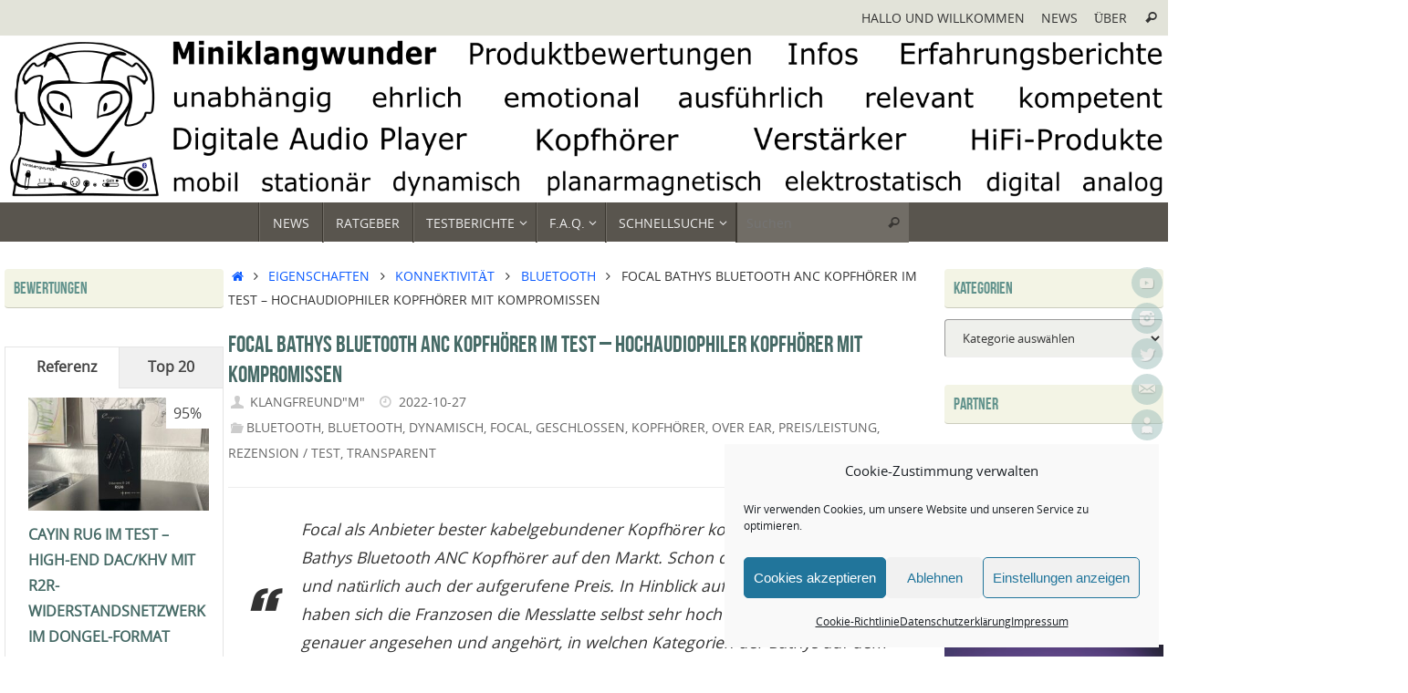

--- FILE ---
content_type: text/html; charset=UTF-8
request_url: https://www.miniklangwunder.de/artikel/rezension-test/focal-bathys-bluetooth-anc-kopfhorer-im-test/
body_size: 44334
content:
<!DOCTYPE html>
<html lang="de">
<head>
<meta name="viewport" content="width=device-width, user-scalable=yes, initial-scale=1.0, minimum-scale=1.0, maximum-scale=3.0">
<meta http-equiv="Content-Type" content="text/html; charset=UTF-8" />
<link rel="profile" href="https://gmpg.org/xfn/11" />
<link rel="pingback" href="https://www.miniklangwunder.de/xmlrpc.php" />
<meta name='robots' content='index, follow, max-image-preview:large, max-snippet:-1, max-video-preview:-1' />

	<!-- This site is optimized with the Yoast SEO plugin v26.8 - https://yoast.com/product/yoast-seo-wordpress/ -->
	<title>Focal Bathys Bluetooth ANC Kopfhörer im Test - hochaudiophiler Kopfhörer mit Kompromissen -</title>
	<meta name="description" content="Rode NTH-100 kritisch betrachtet: Fehlstart oder einfach nur ein Kopfhörer für einen ganz speziellen Anwendungsbereich?" />
	<link rel="canonical" href="https://www.miniklangwunder.de/artikel/rezension-test/focal-bathys-bluetooth-anc-kopfhorer-im-test/" />
	<meta property="og:locale" content="de_DE" />
	<meta property="og:type" content="article" />
	<meta property="og:title" content="Focal Bathys Bluetooth ANC Kopfhörer im Test - hochaudiophiler Kopfhörer mit Kompromissen -" />
	<meta property="og:description" content="Rode NTH-100 kritisch betrachtet: Fehlstart oder einfach nur ein Kopfhörer für einen ganz speziellen Anwendungsbereich?" />
	<meta property="og:url" content="https://www.miniklangwunder.de/artikel/rezension-test/focal-bathys-bluetooth-anc-kopfhorer-im-test/" />
	<meta property="og:site_name" content="Miniklangwunder" />
	<meta property="article:published_time" content="2022-10-27T13:24:53+00:00" />
	<meta property="article:modified_time" content="2023-07-05T11:59:25+00:00" />
	<meta property="og:image" content="https://usercontent.one/wp/www.miniklangwunder.de/wp-content/uploads/2022/10/11_Front-1.jpg?media=1704309055" />
	<meta property="og:image:width" content="1583" />
	<meta property="og:image:height" content="1200" />
	<meta property="og:image:type" content="image/jpeg" />
	<meta name="author" content="Klangfreund&quot;M&quot;" />
	<meta name="twitter:card" content="summary_large_image" />
	<meta name="twitter:creator" content="@Miniklangwunder" />
	<meta name="twitter:site" content="@Miniklangwunder" />
	<meta name="twitter:label1" content="Verfasst von" />
	<meta name="twitter:data1" content="Klangfreund&quot;M&quot;" />
	<meta name="twitter:label2" content="Geschätzte Lesezeit" />
	<meta name="twitter:data2" content="14 Minuten" />
	<script type="application/ld+json" class="yoast-schema-graph">{"@context":"https://schema.org","@graph":[{"@type":"Article","@id":"https://www.miniklangwunder.de/artikel/rezension-test/focal-bathys-bluetooth-anc-kopfhorer-im-test/#article","isPartOf":{"@id":"https://www.miniklangwunder.de/artikel/rezension-test/focal-bathys-bluetooth-anc-kopfhorer-im-test/"},"author":{"name":"Klangfreund\"M\"","@id":"https://www.miniklangwunder.de/#/schema/person/27df8d373e0600defde0cb8fad053247"},"headline":"Focal Bathys Bluetooth ANC Kopfhörer im Test &#8211; hochaudiophiler Kopfhörer mit Kompromissen","datePublished":"2022-10-27T13:24:53+00:00","dateModified":"2023-07-05T11:59:25+00:00","mainEntityOfPage":{"@id":"https://www.miniklangwunder.de/artikel/rezension-test/focal-bathys-bluetooth-anc-kopfhorer-im-test/"},"wordCount":3059,"publisher":{"@id":"https://www.miniklangwunder.de/#/schema/person/27df8d373e0600defde0cb8fad053247"},"image":{"@id":"https://www.miniklangwunder.de/artikel/rezension-test/focal-bathys-bluetooth-anc-kopfhorer-im-test/#primaryimage"},"thumbnailUrl":"https://www.miniklangwunder.de/wp-content/uploads/2022/10/11_Front-1.jpg","keywords":["Bathys","Bluetooth","Dynamisch","Focal","Kopfhörer","OverEar"],"articleSection":["Bluetooth","Bluetooth","dynamisch","Focal","Geschlossen","Kopfhörer","Over Ear","Preis/Leistung","Rezension / Test","transparent"],"inLanguage":"de"},{"@type":"WebPage","@id":"https://www.miniklangwunder.de/artikel/rezension-test/focal-bathys-bluetooth-anc-kopfhorer-im-test/","url":"https://www.miniklangwunder.de/artikel/rezension-test/focal-bathys-bluetooth-anc-kopfhorer-im-test/","name":"Focal Bathys Bluetooth ANC Kopfhörer im Test - hochaudiophiler Kopfhörer mit Kompromissen -","isPartOf":{"@id":"https://www.miniklangwunder.de/#website"},"primaryImageOfPage":{"@id":"https://www.miniklangwunder.de/artikel/rezension-test/focal-bathys-bluetooth-anc-kopfhorer-im-test/#primaryimage"},"image":{"@id":"https://www.miniklangwunder.de/artikel/rezension-test/focal-bathys-bluetooth-anc-kopfhorer-im-test/#primaryimage"},"thumbnailUrl":"https://www.miniklangwunder.de/wp-content/uploads/2022/10/11_Front-1.jpg","datePublished":"2022-10-27T13:24:53+00:00","dateModified":"2023-07-05T11:59:25+00:00","description":"Rode NTH-100 kritisch betrachtet: Fehlstart oder einfach nur ein Kopfhörer für einen ganz speziellen Anwendungsbereich?","breadcrumb":{"@id":"https://www.miniklangwunder.de/artikel/rezension-test/focal-bathys-bluetooth-anc-kopfhorer-im-test/#breadcrumb"},"inLanguage":"de","potentialAction":[{"@type":"ReadAction","target":["https://www.miniklangwunder.de/artikel/rezension-test/focal-bathys-bluetooth-anc-kopfhorer-im-test/"]}]},{"@type":"ImageObject","inLanguage":"de","@id":"https://www.miniklangwunder.de/artikel/rezension-test/focal-bathys-bluetooth-anc-kopfhorer-im-test/#primaryimage","url":"https://www.miniklangwunder.de/wp-content/uploads/2022/10/11_Front-1.jpg","contentUrl":"https://www.miniklangwunder.de/wp-content/uploads/2022/10/11_Front-1.jpg","width":1583,"height":1200},{"@type":"BreadcrumbList","@id":"https://www.miniklangwunder.de/artikel/rezension-test/focal-bathys-bluetooth-anc-kopfhorer-im-test/#breadcrumb","itemListElement":[{"@type":"ListItem","position":1,"name":"Startseite","item":"https://www.miniklangwunder.de/"},{"@type":"ListItem","position":2,"name":"Focal Bathys Bluetooth ANC Kopfhörer im Test &#8211; hochaudiophiler Kopfhörer mit Kompromissen"}]},{"@type":"WebSite","@id":"https://www.miniklangwunder.de/#website","url":"https://www.miniklangwunder.de/","name":"Miniklangwunder","description":"HiFi im Taschenformat - Kopfhörer, Lautsprecher, Digitale Audio Player und mehr...","publisher":{"@id":"https://www.miniklangwunder.de/#/schema/person/27df8d373e0600defde0cb8fad053247"},"potentialAction":[{"@type":"SearchAction","target":{"@type":"EntryPoint","urlTemplate":"https://www.miniklangwunder.de/?s={search_term_string}"},"query-input":{"@type":"PropertyValueSpecification","valueRequired":true,"valueName":"search_term_string"}}],"inLanguage":"de"},{"@type":["Person","Organization"],"@id":"https://www.miniklangwunder.de/#/schema/person/27df8d373e0600defde0cb8fad053247","name":"Klangfreund\"M\"","image":{"@type":"ImageObject","inLanguage":"de","@id":"https://www.miniklangwunder.de/#/schema/person/image/","url":"https://secure.gravatar.com/avatar/f7d1b4a081a43dc3759949fbc467cc2376faf2835b84bd81f6d03b6b4cb29937?s=96&d=mm&r=g","contentUrl":"https://secure.gravatar.com/avatar/f7d1b4a081a43dc3759949fbc467cc2376faf2835b84bd81f6d03b6b4cb29937?s=96&d=mm&r=g","caption":"Klangfreund\"M\""},"logo":{"@id":"https://www.miniklangwunder.de/#/schema/person/image/"},"description":"gelernter Radio- und Fernsehtechniker und ein Klangfreund mit Leidenschaft zu Kopfhörern, DAPs und sonstigen Miniklangwundern; liebt eine ordentliche Reproduktion satter Bässe, ausgewogene Wiedergabe von Stimmen und Instrumenten, entspannter Hochton mit akzentuierter Brillanz, kurz TP-Signatur; OverEar-Lineup: Dan Clar Audio E3 &amp; Noir X, Meze Empyrean 2, Hifiman HE1000SE, HEDDphone 2 GT; InEar-Lineup: Deer Ear Bumblebee MKW &amp; Azrael; Dauerhaft eingesetzte DAPs: Lotoo PAW GT2; Kopfhörerverstärker im Bestand: Cayin HA-3A, RME ADI 2/4 Pro SE, ifi Audio GO Bar Kensei","sameAs":["https://www.miniklangwunder.de","https://instagram.com/miniklangwunder","https://x.com/Miniklangwunder","https://youtube.com/c/MarkMLSensai"],"url":"https://www.miniklangwunder.de/author/mlsensai/"}]}</script>
	<!-- / Yoast SEO plugin. -->


<link rel="alternate" type="application/rss+xml" title="Miniklangwunder &raquo; Feed" href="https://www.miniklangwunder.de/feed/" />
<link rel="alternate" title="oEmbed (JSON)" type="application/json+oembed" href="https://www.miniklangwunder.de/wp-json/oembed/1.0/embed?url=https%3A%2F%2Fwww.miniklangwunder.de%2Fartikel%2Frezension-test%2Ffocal-bathys-bluetooth-anc-kopfhorer-im-test%2F" />
<link rel="alternate" title="oEmbed (XML)" type="text/xml+oembed" href="https://www.miniklangwunder.de/wp-json/oembed/1.0/embed?url=https%3A%2F%2Fwww.miniklangwunder.de%2Fartikel%2Frezension-test%2Ffocal-bathys-bluetooth-anc-kopfhorer-im-test%2F&#038;format=xml" />
<!-- www.miniklangwunder.de is managing ads with Advanced Ads 2.0.16 – https://wpadvancedads.com/ --><script id="minik-ready">
			window.advanced_ads_ready=function(e,a){a=a||"complete";var d=function(e){return"interactive"===a?"loading"!==e:"complete"===e};d(document.readyState)?e():document.addEventListener("readystatechange",(function(a){d(a.target.readyState)&&e()}),{once:"interactive"===a})},window.advanced_ads_ready_queue=window.advanced_ads_ready_queue||[];		</script>
		<style id='wp-img-auto-sizes-contain-inline-css' type='text/css'>
img:is([sizes=auto i],[sizes^="auto," i]){contain-intrinsic-size:3000px 1500px}
/*# sourceURL=wp-img-auto-sizes-contain-inline-css */
</style>
<style id='wp-emoji-styles-inline-css' type='text/css'>

	img.wp-smiley, img.emoji {
		display: inline !important;
		border: none !important;
		box-shadow: none !important;
		height: 1em !important;
		width: 1em !important;
		margin: 0 0.07em !important;
		vertical-align: -0.1em !important;
		background: none !important;
		padding: 0 !important;
	}
/*# sourceURL=wp-emoji-styles-inline-css */
</style>
<style id='wp-block-library-inline-css' type='text/css'>
:root{--wp-block-synced-color:#7a00df;--wp-block-synced-color--rgb:122,0,223;--wp-bound-block-color:var(--wp-block-synced-color);--wp-editor-canvas-background:#ddd;--wp-admin-theme-color:#007cba;--wp-admin-theme-color--rgb:0,124,186;--wp-admin-theme-color-darker-10:#006ba1;--wp-admin-theme-color-darker-10--rgb:0,107,160.5;--wp-admin-theme-color-darker-20:#005a87;--wp-admin-theme-color-darker-20--rgb:0,90,135;--wp-admin-border-width-focus:2px}@media (min-resolution:192dpi){:root{--wp-admin-border-width-focus:1.5px}}.wp-element-button{cursor:pointer}:root .has-very-light-gray-background-color{background-color:#eee}:root .has-very-dark-gray-background-color{background-color:#313131}:root .has-very-light-gray-color{color:#eee}:root .has-very-dark-gray-color{color:#313131}:root .has-vivid-green-cyan-to-vivid-cyan-blue-gradient-background{background:linear-gradient(135deg,#00d084,#0693e3)}:root .has-purple-crush-gradient-background{background:linear-gradient(135deg,#34e2e4,#4721fb 50%,#ab1dfe)}:root .has-hazy-dawn-gradient-background{background:linear-gradient(135deg,#faaca8,#dad0ec)}:root .has-subdued-olive-gradient-background{background:linear-gradient(135deg,#fafae1,#67a671)}:root .has-atomic-cream-gradient-background{background:linear-gradient(135deg,#fdd79a,#004a59)}:root .has-nightshade-gradient-background{background:linear-gradient(135deg,#330968,#31cdcf)}:root .has-midnight-gradient-background{background:linear-gradient(135deg,#020381,#2874fc)}:root{--wp--preset--font-size--normal:16px;--wp--preset--font-size--huge:42px}.has-regular-font-size{font-size:1em}.has-larger-font-size{font-size:2.625em}.has-normal-font-size{font-size:var(--wp--preset--font-size--normal)}.has-huge-font-size{font-size:var(--wp--preset--font-size--huge)}:root .has-text-align-center{text-align:center}:root .has-text-align-left{text-align:left}:root .has-text-align-right{text-align:right}.has-fit-text{white-space:nowrap!important}#end-resizable-editor-section{display:none}.aligncenter{clear:both}.items-justified-left{justify-content:flex-start}.items-justified-center{justify-content:center}.items-justified-right{justify-content:flex-end}.items-justified-space-between{justify-content:space-between}.screen-reader-text{word-wrap:normal!important;border:0;clip-path:inset(50%);height:1px;margin:-1px;overflow:hidden;padding:0;position:absolute;width:1px}.screen-reader-text:focus{background-color:#ddd;clip-path:none;color:#444;display:block;font-size:1em;height:auto;left:5px;line-height:normal;padding:15px 23px 14px;text-decoration:none;top:5px;width:auto;z-index:100000}html :where(.has-border-color){border-style:solid}html :where([style*=border-top-color]){border-top-style:solid}html :where([style*=border-right-color]){border-right-style:solid}html :where([style*=border-bottom-color]){border-bottom-style:solid}html :where([style*=border-left-color]){border-left-style:solid}html :where([style*=border-width]){border-style:solid}html :where([style*=border-top-width]){border-top-style:solid}html :where([style*=border-right-width]){border-right-style:solid}html :where([style*=border-bottom-width]){border-bottom-style:solid}html :where([style*=border-left-width]){border-left-style:solid}html :where(img[class*=wp-image-]){height:auto;max-width:100%}:where(figure){margin:0 0 1em}html :where(.is-position-sticky){--wp-admin--admin-bar--position-offset:var(--wp-admin--admin-bar--height,0px)}@media screen and (max-width:600px){html :where(.is-position-sticky){--wp-admin--admin-bar--position-offset:0px}}

/*# sourceURL=wp-block-library-inline-css */
</style><link rel='stylesheet' id='simply-gallery-block-frontend-css' href='https://usercontent.one/wp/www.miniklangwunder.de/wp-content/plugins/simply-gallery-block/blocks/pgc_sgb.min.style.css?ver=3.3.2&media=1704309055' type='text/css' media='all' />
<style id='wp-block-group-inline-css' type='text/css'>
.wp-block-group{box-sizing:border-box}:where(.wp-block-group.wp-block-group-is-layout-constrained){position:relative}
/*# sourceURL=https://usercontent.one/wp/www.miniklangwunder.de/wp-content/plugins/gutenberg/build/styles/block-library/group/style.min.css?media=1704309055 */
</style>
<style id='wp-block-quote-inline-css' type='text/css'>
.wp-block-quote{box-sizing:border-box;overflow-wrap:break-word}.wp-block-quote.is-large:where(:not(.is-style-plain)),.wp-block-quote.is-style-large:where(:not(.is-style-plain)){margin-bottom:1em;padding:0 1em}.wp-block-quote.is-large:where(:not(.is-style-plain)) p,.wp-block-quote.is-style-large:where(:not(.is-style-plain)) p{font-size:1.5em;font-style:italic;line-height:1.6}.wp-block-quote.is-large:where(:not(.is-style-plain)) cite,.wp-block-quote.is-large:where(:not(.is-style-plain)) footer,.wp-block-quote.is-style-large:where(:not(.is-style-plain)) cite,.wp-block-quote.is-style-large:where(:not(.is-style-plain)) footer{font-size:1.125em;text-align:right}.wp-block-quote>cite{display:block}
/*# sourceURL=https://usercontent.one/wp/www.miniklangwunder.de/wp-content/plugins/gutenberg/build/styles/block-library/quote/style.min.css?media=1704309055 */
</style>
<style id='wp-block-spacer-inline-css' type='text/css'>
.wp-block-spacer{clear:both}
/*# sourceURL=https://usercontent.one/wp/www.miniklangwunder.de/wp-content/plugins/gutenberg/build/styles/block-library/spacer/style.min.css?media=1704309055 */
</style>
<style id='wp-block-heading-inline-css' type='text/css'>
h1:where(.wp-block-heading).has-background,h2:where(.wp-block-heading).has-background,h3:where(.wp-block-heading).has-background,h4:where(.wp-block-heading).has-background,h5:where(.wp-block-heading).has-background,h6:where(.wp-block-heading).has-background{padding:1.25em 2.375em}h1.has-text-align-left[style*=writing-mode]:where([style*=vertical-lr]),h1.has-text-align-right[style*=writing-mode]:where([style*=vertical-rl]),h2.has-text-align-left[style*=writing-mode]:where([style*=vertical-lr]),h2.has-text-align-right[style*=writing-mode]:where([style*=vertical-rl]),h3.has-text-align-left[style*=writing-mode]:where([style*=vertical-lr]),h3.has-text-align-right[style*=writing-mode]:where([style*=vertical-rl]),h4.has-text-align-left[style*=writing-mode]:where([style*=vertical-lr]),h4.has-text-align-right[style*=writing-mode]:where([style*=vertical-rl]),h5.has-text-align-left[style*=writing-mode]:where([style*=vertical-lr]),h5.has-text-align-right[style*=writing-mode]:where([style*=vertical-rl]),h6.has-text-align-left[style*=writing-mode]:where([style*=vertical-lr]),h6.has-text-align-right[style*=writing-mode]:where([style*=vertical-rl]){rotate:180deg}
/*# sourceURL=https://usercontent.one/wp/www.miniklangwunder.de/wp-content/plugins/gutenberg/build/styles/block-library/heading/style.min.css?media=1704309055 */
</style>
<style id='wp-block-image-inline-css' type='text/css'>
.wp-block-image>a,.wp-block-image>figure>a{display:inline-block}.wp-block-image img{box-sizing:border-box;height:auto;max-width:100%;vertical-align:bottom}@media not (prefers-reduced-motion){.wp-block-image img.hide{visibility:hidden}.wp-block-image img.show{animation:show-content-image .4s}}.wp-block-image[style*=border-radius] img,.wp-block-image[style*=border-radius]>a{border-radius:inherit}.wp-block-image.has-custom-border img{box-sizing:border-box}.wp-block-image.aligncenter{text-align:center}.wp-block-image.alignfull>a,.wp-block-image.alignwide>a{width:100%}.wp-block-image.alignfull img,.wp-block-image.alignwide img{height:auto;width:100%}.wp-block-image .aligncenter,.wp-block-image .alignleft,.wp-block-image .alignright,.wp-block-image.aligncenter,.wp-block-image.alignleft,.wp-block-image.alignright{display:table}.wp-block-image .aligncenter>figcaption,.wp-block-image .alignleft>figcaption,.wp-block-image .alignright>figcaption,.wp-block-image.aligncenter>figcaption,.wp-block-image.alignleft>figcaption,.wp-block-image.alignright>figcaption{caption-side:bottom;display:table-caption}.wp-block-image .alignleft{float:left;margin:.5em 1em .5em 0}.wp-block-image .alignright{float:right;margin:.5em 0 .5em 1em}.wp-block-image .aligncenter{margin-left:auto;margin-right:auto}.wp-block-image :where(figcaption){margin-bottom:1em;margin-top:.5em}.wp-block-image.is-style-circle-mask img{border-radius:9999px}@supports ((-webkit-mask-image:none) or (mask-image:none)) or (-webkit-mask-image:none){.wp-block-image.is-style-circle-mask img{border-radius:0;-webkit-mask-image:url('data:image/svg+xml;utf8,<svg viewBox="0 0 100 100" xmlns="http://www.w3.org/2000/svg"><circle cx="50" cy="50" r="50"/></svg>');mask-image:url('data:image/svg+xml;utf8,<svg viewBox="0 0 100 100" xmlns="http://www.w3.org/2000/svg"><circle cx="50" cy="50" r="50"/></svg>');mask-mode:alpha;-webkit-mask-position:center;mask-position:center;-webkit-mask-repeat:no-repeat;mask-repeat:no-repeat;-webkit-mask-size:contain;mask-size:contain}}:root :where(.wp-block-image.is-style-rounded img,.wp-block-image .is-style-rounded img){border-radius:9999px}.wp-block-image figure{margin:0}.wp-lightbox-container{display:flex;flex-direction:column;position:relative}.wp-lightbox-container img{cursor:zoom-in}.wp-lightbox-container img:hover+button{opacity:1}.wp-lightbox-container button{align-items:center;backdrop-filter:blur(16px) saturate(180%);background-color:#5a5a5a40;border:none;border-radius:4px;cursor:zoom-in;display:flex;height:20px;justify-content:center;opacity:0;padding:0;position:absolute;right:16px;text-align:center;top:16px;width:20px;z-index:100}@media not (prefers-reduced-motion){.wp-lightbox-container button{transition:opacity .2s ease}}.wp-lightbox-container button:focus-visible{outline:3px auto #5a5a5a40;outline:3px auto -webkit-focus-ring-color;outline-offset:3px}.wp-lightbox-container button:hover{cursor:pointer;opacity:1}.wp-lightbox-container button:focus{opacity:1}.wp-lightbox-container button:focus,.wp-lightbox-container button:hover,.wp-lightbox-container button:not(:hover):not(:active):not(.has-background){background-color:#5a5a5a40;border:none}.wp-lightbox-overlay{box-sizing:border-box;cursor:zoom-out;height:100vh;left:0;overflow:hidden;position:fixed;top:0;visibility:hidden;width:100%;z-index:100000}.wp-lightbox-overlay .close-button{align-items:center;cursor:pointer;display:flex;justify-content:center;min-height:40px;min-width:40px;padding:0;position:absolute;right:calc(env(safe-area-inset-right) + 16px);top:calc(env(safe-area-inset-top) + 16px);z-index:5000000}.wp-lightbox-overlay .close-button:focus,.wp-lightbox-overlay .close-button:hover,.wp-lightbox-overlay .close-button:not(:hover):not(:active):not(.has-background){background:none;border:none}.wp-lightbox-overlay .lightbox-image-container{height:var(--wp--lightbox-container-height);left:50%;overflow:hidden;position:absolute;top:50%;transform:translate(-50%,-50%);transform-origin:top left;width:var(--wp--lightbox-container-width);z-index:9999999999}.wp-lightbox-overlay .wp-block-image{align-items:center;box-sizing:border-box;display:flex;height:100%;justify-content:center;margin:0;position:relative;transform-origin:0 0;width:100%;z-index:3000000}.wp-lightbox-overlay .wp-block-image img{height:var(--wp--lightbox-image-height);min-height:var(--wp--lightbox-image-height);min-width:var(--wp--lightbox-image-width);width:var(--wp--lightbox-image-width)}.wp-lightbox-overlay .wp-block-image figcaption{display:none}.wp-lightbox-overlay button{background:none;border:none}.wp-lightbox-overlay .scrim{background-color:#fff;height:100%;opacity:.9;position:absolute;width:100%;z-index:2000000}.wp-lightbox-overlay.active{visibility:visible}@media not (prefers-reduced-motion){.wp-lightbox-overlay.active{animation:turn-on-visibility .25s both}.wp-lightbox-overlay.active img{animation:turn-on-visibility .35s both}.wp-lightbox-overlay.show-closing-animation:not(.active){animation:turn-off-visibility .35s both}.wp-lightbox-overlay.show-closing-animation:not(.active) img{animation:turn-off-visibility .25s both}.wp-lightbox-overlay.zoom.active{animation:none;opacity:1;visibility:visible}.wp-lightbox-overlay.zoom.active .lightbox-image-container{animation:lightbox-zoom-in .4s}.wp-lightbox-overlay.zoom.active .lightbox-image-container img{animation:none}.wp-lightbox-overlay.zoom.active .scrim{animation:turn-on-visibility .4s forwards}.wp-lightbox-overlay.zoom.show-closing-animation:not(.active){animation:none}.wp-lightbox-overlay.zoom.show-closing-animation:not(.active) .lightbox-image-container{animation:lightbox-zoom-out .4s}.wp-lightbox-overlay.zoom.show-closing-animation:not(.active) .lightbox-image-container img{animation:none}.wp-lightbox-overlay.zoom.show-closing-animation:not(.active) .scrim{animation:turn-off-visibility .4s forwards}}@keyframes show-content-image{0%{visibility:hidden}99%{visibility:hidden}to{visibility:visible}}@keyframes turn-on-visibility{0%{opacity:0}to{opacity:1}}@keyframes turn-off-visibility{0%{opacity:1;visibility:visible}99%{opacity:0;visibility:visible}to{opacity:0;visibility:hidden}}@keyframes lightbox-zoom-in{0%{transform:translate(calc((-100vw + var(--wp--lightbox-scrollbar-width))/2 + var(--wp--lightbox-initial-left-position)),calc(-50vh + var(--wp--lightbox-initial-top-position))) scale(var(--wp--lightbox-scale))}to{transform:translate(-50%,-50%) scale(1)}}@keyframes lightbox-zoom-out{0%{transform:translate(-50%,-50%) scale(1);visibility:visible}99%{visibility:visible}to{transform:translate(calc((-100vw + var(--wp--lightbox-scrollbar-width))/2 + var(--wp--lightbox-initial-left-position)),calc(-50vh + var(--wp--lightbox-initial-top-position))) scale(var(--wp--lightbox-scale));visibility:hidden}}
/*# sourceURL=https://usercontent.one/wp/www.miniklangwunder.de/wp-content/plugins/gutenberg/build/styles/block-library/image/style.min.css?media=1704309055 */
</style>
<style id='wp-block-list-inline-css' type='text/css'>
ol,ul{box-sizing:border-box}:root :where(.wp-block-list.has-background){padding:1.25em 2.375em}
/*# sourceURL=https://usercontent.one/wp/www.miniklangwunder.de/wp-content/plugins/gutenberg/build/styles/block-library/list/style.min.css?media=1704309055 */
</style>
<style id='wp-block-paragraph-inline-css' type='text/css'>
.is-small-text{font-size:.875em}.is-regular-text{font-size:1em}.is-large-text{font-size:2.25em}.is-larger-text{font-size:3em}.has-drop-cap:not(:focus):first-letter{float:left;font-size:8.4em;font-style:normal;font-weight:100;line-height:.68;margin:.05em .1em 0 0;text-transform:uppercase}body.rtl .has-drop-cap:not(:focus):first-letter{float:none;margin-left:.1em}p.has-drop-cap.has-background{overflow:hidden}:root :where(p.has-background){padding:1.25em 2.375em}:where(p.has-text-color:not(.has-link-color)) a{color:inherit}p.has-text-align-left[style*="writing-mode:vertical-lr"],p.has-text-align-right[style*="writing-mode:vertical-rl"]{rotate:180deg}
/*# sourceURL=https://usercontent.one/wp/www.miniklangwunder.de/wp-content/plugins/gutenberg/build/styles/block-library/paragraph/style.min.css?media=1704309055 */
</style>
<style id='global-styles-inline-css' type='text/css'>
:root{--wp--preset--aspect-ratio--square: 1;--wp--preset--aspect-ratio--4-3: 4/3;--wp--preset--aspect-ratio--3-4: 3/4;--wp--preset--aspect-ratio--3-2: 3/2;--wp--preset--aspect-ratio--2-3: 2/3;--wp--preset--aspect-ratio--16-9: 16/9;--wp--preset--aspect-ratio--9-16: 9/16;--wp--preset--color--black: #000000;--wp--preset--color--cyan-bluish-gray: #abb8c3;--wp--preset--color--white: #ffffff;--wp--preset--color--pale-pink: #f78da7;--wp--preset--color--vivid-red: #cf2e2e;--wp--preset--color--luminous-vivid-orange: #ff6900;--wp--preset--color--luminous-vivid-amber: #fcb900;--wp--preset--color--light-green-cyan: #7bdcb5;--wp--preset--color--vivid-green-cyan: #00d084;--wp--preset--color--pale-cyan-blue: #8ed1fc;--wp--preset--color--vivid-cyan-blue: #0693e3;--wp--preset--color--vivid-purple: #9b51e0;--wp--preset--gradient--vivid-cyan-blue-to-vivid-purple: linear-gradient(135deg,rgb(6,147,227) 0%,rgb(155,81,224) 100%);--wp--preset--gradient--light-green-cyan-to-vivid-green-cyan: linear-gradient(135deg,rgb(122,220,180) 0%,rgb(0,208,130) 100%);--wp--preset--gradient--luminous-vivid-amber-to-luminous-vivid-orange: linear-gradient(135deg,rgb(252,185,0) 0%,rgb(255,105,0) 100%);--wp--preset--gradient--luminous-vivid-orange-to-vivid-red: linear-gradient(135deg,rgb(255,105,0) 0%,rgb(207,46,46) 100%);--wp--preset--gradient--very-light-gray-to-cyan-bluish-gray: linear-gradient(135deg,rgb(238,238,238) 0%,rgb(169,184,195) 100%);--wp--preset--gradient--cool-to-warm-spectrum: linear-gradient(135deg,rgb(74,234,220) 0%,rgb(151,120,209) 20%,rgb(207,42,186) 40%,rgb(238,44,130) 60%,rgb(251,105,98) 80%,rgb(254,248,76) 100%);--wp--preset--gradient--blush-light-purple: linear-gradient(135deg,rgb(255,206,236) 0%,rgb(152,150,240) 100%);--wp--preset--gradient--blush-bordeaux: linear-gradient(135deg,rgb(254,205,165) 0%,rgb(254,45,45) 50%,rgb(107,0,62) 100%);--wp--preset--gradient--luminous-dusk: linear-gradient(135deg,rgb(255,203,112) 0%,rgb(199,81,192) 50%,rgb(65,88,208) 100%);--wp--preset--gradient--pale-ocean: linear-gradient(135deg,rgb(255,245,203) 0%,rgb(182,227,212) 50%,rgb(51,167,181) 100%);--wp--preset--gradient--electric-grass: linear-gradient(135deg,rgb(202,248,128) 0%,rgb(113,206,126) 100%);--wp--preset--gradient--midnight: linear-gradient(135deg,rgb(2,3,129) 0%,rgb(40,116,252) 100%);--wp--preset--font-size--small: 13px;--wp--preset--font-size--medium: 20px;--wp--preset--font-size--large: 36px;--wp--preset--font-size--x-large: 42px;--wp--preset--spacing--20: 0.44rem;--wp--preset--spacing--30: 0.67rem;--wp--preset--spacing--40: 1rem;--wp--preset--spacing--50: 1.5rem;--wp--preset--spacing--60: 2.25rem;--wp--preset--spacing--70: 3.38rem;--wp--preset--spacing--80: 5.06rem;--wp--preset--shadow--natural: 6px 6px 9px rgba(0, 0, 0, 0.2);--wp--preset--shadow--deep: 12px 12px 50px rgba(0, 0, 0, 0.4);--wp--preset--shadow--sharp: 6px 6px 0px rgba(0, 0, 0, 0.2);--wp--preset--shadow--outlined: 6px 6px 0px -3px rgb(255, 255, 255), 6px 6px rgb(0, 0, 0);--wp--preset--shadow--crisp: 6px 6px 0px rgb(0, 0, 0);}:where(body) { margin: 0; }:where(.is-layout-flex){gap: 0.5em;}:where(.is-layout-grid){gap: 0.5em;}body .is-layout-flex{display: flex;}.is-layout-flex{flex-wrap: wrap;align-items: center;}.is-layout-flex > :is(*, div){margin: 0;}body .is-layout-grid{display: grid;}.is-layout-grid > :is(*, div){margin: 0;}body{padding-top: 0px;padding-right: 0px;padding-bottom: 0px;padding-left: 0px;}a:where(:not(.wp-element-button)){text-decoration: underline;}:root :where(.wp-element-button, .wp-block-button__link){background-color: #32373c;border-width: 0;color: #fff;font-family: inherit;font-size: inherit;font-style: inherit;font-weight: inherit;letter-spacing: inherit;line-height: inherit;padding-top: calc(0.667em + 2px);padding-right: calc(1.333em + 2px);padding-bottom: calc(0.667em + 2px);padding-left: calc(1.333em + 2px);text-decoration: none;text-transform: inherit;}.has-black-color{color: var(--wp--preset--color--black) !important;}.has-cyan-bluish-gray-color{color: var(--wp--preset--color--cyan-bluish-gray) !important;}.has-white-color{color: var(--wp--preset--color--white) !important;}.has-pale-pink-color{color: var(--wp--preset--color--pale-pink) !important;}.has-vivid-red-color{color: var(--wp--preset--color--vivid-red) !important;}.has-luminous-vivid-orange-color{color: var(--wp--preset--color--luminous-vivid-orange) !important;}.has-luminous-vivid-amber-color{color: var(--wp--preset--color--luminous-vivid-amber) !important;}.has-light-green-cyan-color{color: var(--wp--preset--color--light-green-cyan) !important;}.has-vivid-green-cyan-color{color: var(--wp--preset--color--vivid-green-cyan) !important;}.has-pale-cyan-blue-color{color: var(--wp--preset--color--pale-cyan-blue) !important;}.has-vivid-cyan-blue-color{color: var(--wp--preset--color--vivid-cyan-blue) !important;}.has-vivid-purple-color{color: var(--wp--preset--color--vivid-purple) !important;}.has-black-background-color{background-color: var(--wp--preset--color--black) !important;}.has-cyan-bluish-gray-background-color{background-color: var(--wp--preset--color--cyan-bluish-gray) !important;}.has-white-background-color{background-color: var(--wp--preset--color--white) !important;}.has-pale-pink-background-color{background-color: var(--wp--preset--color--pale-pink) !important;}.has-vivid-red-background-color{background-color: var(--wp--preset--color--vivid-red) !important;}.has-luminous-vivid-orange-background-color{background-color: var(--wp--preset--color--luminous-vivid-orange) !important;}.has-luminous-vivid-amber-background-color{background-color: var(--wp--preset--color--luminous-vivid-amber) !important;}.has-light-green-cyan-background-color{background-color: var(--wp--preset--color--light-green-cyan) !important;}.has-vivid-green-cyan-background-color{background-color: var(--wp--preset--color--vivid-green-cyan) !important;}.has-pale-cyan-blue-background-color{background-color: var(--wp--preset--color--pale-cyan-blue) !important;}.has-vivid-cyan-blue-background-color{background-color: var(--wp--preset--color--vivid-cyan-blue) !important;}.has-vivid-purple-background-color{background-color: var(--wp--preset--color--vivid-purple) !important;}.has-black-border-color{border-color: var(--wp--preset--color--black) !important;}.has-cyan-bluish-gray-border-color{border-color: var(--wp--preset--color--cyan-bluish-gray) !important;}.has-white-border-color{border-color: var(--wp--preset--color--white) !important;}.has-pale-pink-border-color{border-color: var(--wp--preset--color--pale-pink) !important;}.has-vivid-red-border-color{border-color: var(--wp--preset--color--vivid-red) !important;}.has-luminous-vivid-orange-border-color{border-color: var(--wp--preset--color--luminous-vivid-orange) !important;}.has-luminous-vivid-amber-border-color{border-color: var(--wp--preset--color--luminous-vivid-amber) !important;}.has-light-green-cyan-border-color{border-color: var(--wp--preset--color--light-green-cyan) !important;}.has-vivid-green-cyan-border-color{border-color: var(--wp--preset--color--vivid-green-cyan) !important;}.has-pale-cyan-blue-border-color{border-color: var(--wp--preset--color--pale-cyan-blue) !important;}.has-vivid-cyan-blue-border-color{border-color: var(--wp--preset--color--vivid-cyan-blue) !important;}.has-vivid-purple-border-color{border-color: var(--wp--preset--color--vivid-purple) !important;}.has-vivid-cyan-blue-to-vivid-purple-gradient-background{background: var(--wp--preset--gradient--vivid-cyan-blue-to-vivid-purple) !important;}.has-light-green-cyan-to-vivid-green-cyan-gradient-background{background: var(--wp--preset--gradient--light-green-cyan-to-vivid-green-cyan) !important;}.has-luminous-vivid-amber-to-luminous-vivid-orange-gradient-background{background: var(--wp--preset--gradient--luminous-vivid-amber-to-luminous-vivid-orange) !important;}.has-luminous-vivid-orange-to-vivid-red-gradient-background{background: var(--wp--preset--gradient--luminous-vivid-orange-to-vivid-red) !important;}.has-very-light-gray-to-cyan-bluish-gray-gradient-background{background: var(--wp--preset--gradient--very-light-gray-to-cyan-bluish-gray) !important;}.has-cool-to-warm-spectrum-gradient-background{background: var(--wp--preset--gradient--cool-to-warm-spectrum) !important;}.has-blush-light-purple-gradient-background{background: var(--wp--preset--gradient--blush-light-purple) !important;}.has-blush-bordeaux-gradient-background{background: var(--wp--preset--gradient--blush-bordeaux) !important;}.has-luminous-dusk-gradient-background{background: var(--wp--preset--gradient--luminous-dusk) !important;}.has-pale-ocean-gradient-background{background: var(--wp--preset--gradient--pale-ocean) !important;}.has-electric-grass-gradient-background{background: var(--wp--preset--gradient--electric-grass) !important;}.has-midnight-gradient-background{background: var(--wp--preset--gradient--midnight) !important;}.has-small-font-size{font-size: var(--wp--preset--font-size--small) !important;}.has-medium-font-size{font-size: var(--wp--preset--font-size--medium) !important;}.has-large-font-size{font-size: var(--wp--preset--font-size--large) !important;}.has-x-large-font-size{font-size: var(--wp--preset--font-size--x-large) !important;}
/*# sourceURL=global-styles-inline-css */
</style>

<style id='classic-theme-styles-inline-css' type='text/css'>
.wp-block-button__link{background-color:#32373c;border-radius:9999px;box-shadow:none;color:#fff;font-size:1.125em;padding:calc(.667em + 2px) calc(1.333em + 2px);text-decoration:none}.wp-block-file__button{background:#32373c;color:#fff}.wp-block-accordion-heading{margin:0}.wp-block-accordion-heading__toggle{background-color:inherit!important;color:inherit!important}.wp-block-accordion-heading__toggle:not(:focus-visible){outline:none}.wp-block-accordion-heading__toggle:focus,.wp-block-accordion-heading__toggle:hover{background-color:inherit!important;border:none;box-shadow:none;color:inherit;padding:var(--wp--preset--spacing--20,1em) 0;text-decoration:none}.wp-block-accordion-heading__toggle:focus-visible{outline:auto;outline-offset:0}
/*# sourceURL=https://usercontent.one/wp/www.miniklangwunder.de/wp-content/plugins/gutenberg/build/styles/block-library/classic.min.css?media=1704309055 */
</style>
<link rel='stylesheet' id='pgc-simply-gallery-plugin-lightbox-style-css' href='https://usercontent.one/wp/www.miniklangwunder.de/wp-content/plugins/simply-gallery-block/plugins/pgc_sgb_lightbox.min.style.css?ver=3.3.2&media=1704309055' type='text/css' media='all' />
<link rel='stylesheet' id='dsgvoyoutube-style-css' href='https://www.miniklangwunder.de/wp-content/plugins/dsgvo-youtube/css/style.php?ver=3ef51a063568021f6c58a99bde57b997' type='text/css' media='all' />
<link rel='stylesheet' id='cdsgvogdpryoutube-css' href='https://usercontent.one/wp/www.miniklangwunder.de/wp-content/plugins/dsgvo-youtube/includes/../css/jquery.fancybox.min.css?media=1704309055?ver=3ef51a063568021f6c58a99bde57b997' type='text/css' media='all' />
<link rel='stylesheet' id='cmplz-general-css' href='https://usercontent.one/wp/www.miniklangwunder.de/wp-content/plugins/complianz-gdpr/assets/css/cookieblocker.min.css?media=1704309055?ver=1766013644' type='text/css' media='all' />
<link rel='stylesheet' id='bsearch-style-css' href='https://usercontent.one/wp/www.miniklangwunder.de/wp-content/plugins/better-search/includes/css/bsearch-styles.min.css?ver=4.2.1&media=1704309055' type='text/css' media='all' />
<link rel='stylesheet' id='ez-toc-css' href='https://usercontent.one/wp/www.miniklangwunder.de/wp-content/plugins/easy-table-of-contents/assets/css/screen.min.css?ver=2.0.80&media=1704309055' type='text/css' media='all' />
<style id='ez-toc-inline-css' type='text/css'>
div#ez-toc-container .ez-toc-title {font-size: 140%;}div#ez-toc-container .ez-toc-title {font-weight: 700;}div#ez-toc-container ul li , div#ez-toc-container ul li a {font-size: 95%;}div#ez-toc-container ul li , div#ez-toc-container ul li a {font-weight: 500;}div#ez-toc-container nav ul ul li {font-size: 90%;}div#ez-toc-container {background: #fff;border: 1px solid #ddd;}div#ez-toc-container p.ez-toc-title , #ez-toc-container .ez_toc_custom_title_icon , #ez-toc-container .ez_toc_custom_toc_icon {color: #119600;}div#ez-toc-container ul.ez-toc-list a {color: #428bca;}div#ez-toc-container ul.ez-toc-list a:hover {color: #2a6496;}div#ez-toc-container ul.ez-toc-list a:visited {color: #428bca;}.ez-toc-counter nav ul li a::before {color: ;}.ez-toc-box-title {font-weight: bold; margin-bottom: 10px; text-align: center; text-transform: uppercase; letter-spacing: 1px; color: #666; padding-bottom: 5px;position:absolute;top:-4%;left:5%;background-color: inherit;transition: top 0.3s ease;}.ez-toc-box-title.toc-closed {top:-25%;}
.ez-toc-container-direction {direction: ltr;}.ez-toc-counter ul{counter-reset: item ;}.ez-toc-counter nav ul li a::before {content: counters(item, '.', decimal) '. ';display: inline-block;counter-increment: item;flex-grow: 0;flex-shrink: 0;margin-right: .2em; float: left; }.ez-toc-widget-direction {direction: ltr;}.ez-toc-widget-container ul{counter-reset: item ;}.ez-toc-widget-container nav ul li a::before {content: counters(item, '.', decimal) '. ';display: inline-block;counter-increment: item;flex-grow: 0;flex-shrink: 0;margin-right: .2em; float: left; }
/*# sourceURL=ez-toc-inline-css */
</style>
<link rel='stylesheet' id='tempera-fonts-css' href='https://usercontent.one/wp/www.miniklangwunder.de/wp-content/themes/tempera/fonts/fontfaces.css?ver=1.8.3&media=1704309055' type='text/css' media='all' />
<link rel='stylesheet' id='tempera-style-css' href='https://usercontent.one/wp/www.miniklangwunder.de/wp-content/themes/tempera/style.css?ver=1.8.3&media=1704309055' type='text/css' media='all' />
<style id='tempera-style-inline-css' type='text/css'>
#header, #main, #topbar-inner { max-width: 1400px; } #container.one-column { } #container.two-columns-right #secondary { width:500px; float:right; } #container.two-columns-right #content { width:calc(100% - 500px); float:left; } #container.two-columns-left #primary { width:500px; float:left; } #container.two-columns-left #content { width:calc(100% - 500px); float:right; } #container.three-columns-right .sidey { width:250px; float:left; } #container.three-columns-right #primary { margin-left:0px; margin-right:0px; } #container.three-columns-right #content { width: calc(100% - 500px); float:left;} #container.three-columns-left .sidey { width:250px; float:left; } #container.three-columns-left #secondary {margin-left:0px; margin-right:0px; } #container.three-columns-left #content { width: calc(100% - 500px); float:right; } #container.three-columns-sided .sidey { width:250px; float:left; } #container.three-columns-sided #secondary { float:right; } #container.three-columns-sided #content { width: calc(100% - 500px); float:right; margin: 0 250px 0 -1400px; } body { font-family: "Open Sans"; } #content h1.entry-title a, #content h2.entry-title a, #content h1.entry-title , #content h2.entry-title { font-family: "Bebas Neue"; } .widget-title, .widget-title a { font-family: "Bebas Neue"; } .entry-content h1, .entry-content h2, .entry-content h3, .entry-content h4, .entry-content h5, .entry-content h6, #comments #reply-title, .nivo-caption h2, #front-text1 h2, #front-text2 h2, .column-header-image, .column-header-noimage { font-family: "Yanone Kaffeesatz Regular"; } #site-title span a { font-family: inherit; } #access ul li a, #access ul li a span { font-family: "Open Sans"; } body { color: #333333; background-color: #EFF0EC } a { color: #0c5bff; } a:hover,.entry-meta span a:hover, .comments-link a:hover { color: #25e1d7; } #header { ; } #site-title span a { color:#59554E; } #site-description { color:#444444; } .socials a { background-color: #9BBDB9; } .socials .socials-hover { background-color: #59554E; } /* Main menu top level */ #access a, #nav-toggle span, li.menu-main-search .searchform input[type="search"] { color: #EEEEEE; } li.menu-main-search .searchform input[type="search"] { background-color: #716d66; border-left-color: #3b3730; } #access, #nav-toggle {background-color: #59554E; } #access > .menu > ul > li > a > span { border-color: #3b3730; -webkit-box-shadow: 1px 0 0 #716d66; box-shadow: 1px 0 0 #716d66; } /*.rtl #access > .menu > ul > li > a > span { -webkit-box-shadow: -1px 0 0 #716d66; box-shadow: -1px 0 0 #716d66; } */ #access a:hover {background-color: #66625b; } #access ul li.current_page_item > a, #access ul li.current-menu-item > a, #access ul li.current_page_ancestor > a, #access ul li.current-menu-ancestor > a { background-color: #66625b; } /* Main menu Submenus */ #access > .menu > ul > li > ul:before {border-bottom-color:#61928C;} #access ul ul ul li:first-child:before { border-right-color:#61928C;} #access ul ul li { background-color:#61928C; border-top-color:#6fa09a; border-bottom-color:#568781} #access ul ul li a{color:#EEEEEE} #access ul ul li a:hover{background:#6fa09a} #access ul ul li.current_page_item > a, #access ul ul li.current-menu-item > a, #access ul ul li.current_page_ancestor > a, #access ul ul li.current-menu-ancestor > a { background-color:#6fa09a; } #topbar { background-color: #E2E3D9;border-bottom-color:#ffffff; box-shadow:3px 0 3px #babbb1; } .topmenu ul li a, .topmenu .searchsubmit { color: #333333; } .topmenu ul li a:hover, .topmenu .searchform input[type="search"] { color: #333333; border-bottom-color: rgba( 97,146,140, 0.5); } #main { background-color: #FFFFFF; } #author-info, #entry-author-info, #content .page-title { border-color: #61928C; background: #EFF0EC; } #entry-author-info #author-avatar, #author-info #author-avatar { border-color: #EEEEEE; } .sidey .widget-container { color: #333333; background-color: #FFFFFF; } .sidey .widget-title { color: #61928C; background-color: #F3F4E5;border-color:#cbccbd;} .sidey .widget-container a {} .sidey .widget-container a:hover {} .entry-content h1, .entry-content h2, .entry-content h3, .entry-content h4, .entry-content h5, .entry-content h6 { color: #466A66; } .sticky .entry-header {border-color:#61928C } .entry-title, .entry-title a { color: #466A66; } .entry-title a:hover { color: #61928C; } #content span.entry-format { color: #EEEEEE; background-color: #59554E; } #footer { color: #EEEEEE; ; } #footer2 { color: #EEEEEE; background-color: #59554E; } #footer a { color: #F3F4E5; } #footer a:hover { color: #9BBDB9; } #footer2 a, .footermenu ul li:after { color: #F3F4E5; } #footer2 a:hover { color: #9BBDB9; } #footer .widget-container { color: #fff; background-color: #59554E; } #footer .widget-title { color: #59554E; background-color: #F3F4E5;border-color:#cbccbd } a.continue-reading-link, #cryout_ajax_more_trigger { color:#EEEEEE; background:#59554E; border-bottom-color:#61928C; } a.continue-reading-link:hover { border-bottom-color:#59554E; } a.continue-reading-link i.crycon-right-dir {color:#61928C} a.continue-reading-link:hover i.crycon-right-dir {color:#59554E} .page-link a, .page-link > span > em {border-color:#999} .columnmore a {background:#61928C;color:#EFF0EC} .columnmore a:hover {background:#59554E;} .button, #respond .form-submit input#submit, input[type="submit"], input[type="reset"] { background-color: #61928C; } .button:hover, #respond .form-submit input#submit:hover { background-color: #59554E; } .entry-content tr th, .entry-content thead th { color: #466A66; } .entry-content table, .entry-content fieldset, .entry-content tr td, .entry-content tr th, .entry-content thead th { border-color: #999; } .entry-content tr.even td { background-color: #EFF0EC !important; } hr { border-color: #999; } input[type="text"], input[type="password"], input[type="email"], textarea, select, input[type="color"],input[type="date"],input[type="datetime"],input[type="datetime-local"],input[type="month"],input[type="number"],input[type="range"], input[type="search"],input[type="tel"],input[type="time"],input[type="url"],input[type="week"] { background-color: #EFF0EC; border-color: #999 #EEEEEE #EEEEEE #999; color: #333333; } input[type="submit"], input[type="reset"] { color: #FFFFFF; background-color: #61928C; } input[type="text"]:hover, input[type="password"]:hover, input[type="email"]:hover, textarea:hover, input[type="color"]:hover, input[type="date"]:hover, input[type="datetime"]:hover, input[type="datetime-local"]:hover, input[type="month"]:hover, input[type="number"]:hover, input[type="range"]:hover, input[type="search"]:hover, input[type="tel"]:hover, input[type="time"]:hover, input[type="url"]:hover, input[type="week"]:hover { background-color: rgba(239,240,236,0.4); } .entry-content pre { border-color: #999; border-bottom-color:#61928C;} .entry-content code { background-color:#EFF0EC;} .entry-content blockquote { border-color: #EEEEEE; } abbr, acronym { border-color: #333333; } .comment-meta a { color: #333333; } #respond .form-allowed-tags { color: #BBBBBB; } .entry-meta .crycon-metas:before {color:#CCCCCC;} .entry-meta span a, .comments-link a, .entry-meta {color:#666666;} .entry-meta span a:hover, .comments-link a:hover {} .nav-next a:hover {} .nav-previous a:hover { } .pagination { border-color:#e5e6e2;} .pagination span, .pagination a { background:#EFF0EC; border-left-color:#d5d6d2; border-right-color:#fffffc; } .pagination a:hover { background: #f7f8f4; } #searchform input[type="text"] {color:#BBBBBB;} .caption-accented .wp-caption { background-color:rgba(97,146,140,0.8); color:#FFFFFF} .tempera-image-one .entry-content img[class*='align'], .tempera-image-one .entry-summary img[class*='align'], .tempera-image-two .entry-content img[class*='align'], .tempera-image-two .entry-summary img[class*='align'], .tempera-image-one .entry-content [class*='wp-block'][class*='align'] img, .tempera-image-one .entry-summary [class*='wp-block'][class*='align'] img, .tempera-image-two .entry-content [class*='wp-block'][class*='align'] img, .tempera-image-two .entry-summary [class*='wp-block'][class*='align'] img { border-color:#61928C;} html { font-size:16px; line-height:1.8; } .entry-content, .entry-summary, #frontpage blockquote { text-align:inherit; } .entry-content, .entry-summary, .widget-area { ; } #site-title a, #site-description, #access a, .topmenu ul li a, .footermenu a, .entry-meta span a, .entry-utility span a, #content span.entry-format, span.edit-link, h3#comments-title, h3#reply-title, .comment-author cite, .comments .reply a, .widget-title, #site-info a, .nivo-caption h2, a.continue-reading-link, .column-image h3, #front-columns h3.column-header-noimage, .tinynav , .entry-title, .breadcrumbs, .page-link{ text-transform: uppercase; }#content h1.entry-title, #content h2.entry-title { font-size:26px ;} .widget-title, .widget-title a { font-size:18px ;} h1 { font-size: 2.526em; } h2 { font-size: 2.202em; } h3 { font-size: 1.878em; } h4 { font-size: 1.554em; } h5 { font-size: 1.23em; } h6 { font-size: 0.906em; } #site-title { font-size:30px ;} #access ul li a, li.menu-main-search .searchform input[type="search"] { font-size:14px ;} .nocomments, .nocomments2 {display:none;} .entry-content table, .entry-content tr th, .entry-content tr td { border: none; } .entry-content tr, .entry-content tr th, .entry-content thead th { background: none; } #header-container > div { margin:20px 0 0 0px;} .entry-content p, .entry-content ul, .entry-content ol, .entry-content dd, .entry-content pre, .entry-content hr, .entry-summary p, .commentlist p { margin-bottom: 1.2em; } #access > .menu > ul { border-left: 1px solid #716d66; -moz-box-shadow: -1px 0 0 #3b3730; -webkit-box-shadow: -1px 0 0 #3b3730; box-shadow: -1px 0 0 #3b3730; } #toTop {background:#FFFFFF;margin-left:1550px;} #toTop:hover .crycon-back2top:before {color:#59554E;} @media (max-width: 1445px) { #footer2 #toTop { position: relative; margin-left: auto !important; margin-right: auto !important; bottom: 0; display: block; width: 45px; border-radius: 4px 4px 0 0; opacity: 1; } } #main {margin-top:0px; } #forbottom {margin-left: 0px; margin-right: 0px;} #header-widget-area { width: 25%; } #branding { height:200px; } @media (max-width: 1920px) {#branding, #bg_image { display: block; height:auto; max-width:100%; min-height:inherit !important; display: block; } } 
/* Tempera Custom CSS */
/*# sourceURL=tempera-style-inline-css */
</style>
<link rel='stylesheet' id='tempera-mobile-css' href='https://usercontent.one/wp/www.miniklangwunder.de/wp-content/themes/tempera/styles/style-mobile.css?ver=1.8.3&media=1704309055' type='text/css' media='all' />
<link rel='stylesheet' id='wp_review-style-css' href='https://usercontent.one/wp/www.miniklangwunder.de/wp-content/plugins/wp-review/public/css/wp-review.css?ver=5.3.5&media=1704309055' type='text/css' media='all' />
<script type="text/javascript" id="jquery-core-js-extra">
/* <![CDATA[ */
var SDT_DATA = {"ajaxurl":"https://www.miniklangwunder.de/wp-admin/admin-ajax.php","siteUrl":"https://www.miniklangwunder.de/","pluginsUrl":"https://www.miniklangwunder.de/wp-content/plugins","isAdmin":""};
//# sourceURL=jquery-core-js-extra
/* ]]> */
</script>
<script type="text/javascript" src="https://www.miniklangwunder.de/wp-includes/js/jquery/jquery.min.js?ver=3.7.1" id="jquery-core-js"></script>
<script type="text/javascript" src="https://www.miniklangwunder.de/wp-includes/js/jquery/jquery-migrate.min.js?ver=3.4.1" id="jquery-migrate-js"></script>
<script type="text/javascript" async src="https://usercontent.one/wp/www.miniklangwunder.de/wp-content/plugins/burst-statistics/assets/js/timeme/timeme.min.js?media=1704309055?ver=1767957571" id="burst-timeme-js"></script>
<script type="text/javascript" async src="https://usercontent.one/wp/www.miniklangwunder.de/wp-content/uploads/burst/js/burst.min.js?media=1704309055?ver=1768982430" id="burst-js"></script>
<script type="text/javascript" src="https://usercontent.one/wp/www.miniklangwunder.de/wp-content/plugins/dsgvo-youtube/includes/../js/jquery.fancybox.min.js?media=1704309055?ver=3ef51a063568021f6c58a99bde57b997" id="cdsgvogdpryoutubescript-js"></script>
<script type="text/javascript" src="https://usercontent.one/wp/www.miniklangwunder.de/wp-content/plugins/stop-user-enumeration/frontend/js/frontend.js?ver=1.7.7&media=1704309055" id="stop-user-enumeration-js" defer="defer" data-wp-strategy="defer"></script>
<link rel="https://api.w.org/" href="https://www.miniklangwunder.de/wp-json/" /><link rel="alternate" title="JSON" type="application/json" href="https://www.miniklangwunder.de/wp-json/wp/v2/posts/11886" /><noscript><style>.simply-gallery-amp{ display: block !important; }</style></noscript><noscript><style>.sgb-preloader{ display: none !important; }</style></noscript><style>[class*=" icon-oc-"],[class^=icon-oc-]{speak:none;font-style:normal;font-weight:400;font-variant:normal;text-transform:none;line-height:1;-webkit-font-smoothing:antialiased;-moz-osx-font-smoothing:grayscale}.icon-oc-one-com-white-32px-fill:before{content:"901"}.icon-oc-one-com:before{content:"900"}#one-com-icon,.toplevel_page_onecom-wp .wp-menu-image{speak:none;display:flex;align-items:center;justify-content:center;text-transform:none;line-height:1;-webkit-font-smoothing:antialiased;-moz-osx-font-smoothing:grayscale}.onecom-wp-admin-bar-item>a,.toplevel_page_onecom-wp>.wp-menu-name{font-size:16px;font-weight:400;line-height:1}.toplevel_page_onecom-wp>.wp-menu-name img{width:69px;height:9px;}.wp-submenu-wrap.wp-submenu>.wp-submenu-head>img{width:88px;height:auto}.onecom-wp-admin-bar-item>a img{height:7px!important}.onecom-wp-admin-bar-item>a img,.toplevel_page_onecom-wp>.wp-menu-name img{opacity:.8}.onecom-wp-admin-bar-item.hover>a img,.toplevel_page_onecom-wp.wp-has-current-submenu>.wp-menu-name img,li.opensub>a.toplevel_page_onecom-wp>.wp-menu-name img{opacity:1}#one-com-icon:before,.onecom-wp-admin-bar-item>a:before,.toplevel_page_onecom-wp>.wp-menu-image:before{content:'';position:static!important;background-color:rgba(240,245,250,.4);border-radius:102px;width:18px;height:18px;padding:0!important}.onecom-wp-admin-bar-item>a:before{width:14px;height:14px}.onecom-wp-admin-bar-item.hover>a:before,.toplevel_page_onecom-wp.opensub>a>.wp-menu-image:before,.toplevel_page_onecom-wp.wp-has-current-submenu>.wp-menu-image:before{background-color:#76b82a}.onecom-wp-admin-bar-item>a{display:inline-flex!important;align-items:center;justify-content:center}#one-com-logo-wrapper{font-size:4em}#one-com-icon{vertical-align:middle}.imagify-welcome{display:none !important;}</style>			<style>.cmplz-hidden {
					display: none !important;
				}</style><link rel="author" href="https://www.miniklangwunder.de"><style type="text/css" id="custom-background-css">
body.custom-background { background-color: #ffffff; }
</style>
	<style id="uagb-style-conditional-extension">@media (min-width: 1025px){body .uag-hide-desktop.uagb-google-map__wrap,body .uag-hide-desktop{display:none !important}}@media (min-width: 768px) and (max-width: 1024px){body .uag-hide-tab.uagb-google-map__wrap,body .uag-hide-tab{display:none !important}}@media (max-width: 767px){body .uag-hide-mob.uagb-google-map__wrap,body .uag-hide-mob{display:none !important}}</style><style id="uagb-style-frontend-11886">.uag-blocks-common-selector{z-index:var(--z-index-desktop) !important}@media (max-width: 976px){.uag-blocks-common-selector{z-index:var(--z-index-tablet) !important}}@media (max-width: 767px){.uag-blocks-common-selector{z-index:var(--z-index-mobile) !important}}
</style><link rel="icon" href="https://usercontent.one/wp/www.miniklangwunder.de/wp-content/uploads/2023/07/cropped-2023_Logo_Ant-32x32.png?media=1704309055" sizes="32x32" />
<link rel="icon" href="https://usercontent.one/wp/www.miniklangwunder.de/wp-content/uploads/2023/07/cropped-2023_Logo_Ant-192x192.png?media=1704309055" sizes="192x192" />
<link rel="apple-touch-icon" href="https://usercontent.one/wp/www.miniklangwunder.de/wp-content/uploads/2023/07/cropped-2023_Logo_Ant-180x180.png?media=1704309055" />
<meta name="msapplication-TileImage" content="https://usercontent.one/wp/www.miniklangwunder.de/wp-content/uploads/2023/07/cropped-2023_Logo_Ant-270x270.png?media=1704309055" />
	<!--[if lt IE 9]>
	<script>
	document.createElement('header');
	document.createElement('nav');
	document.createElement('section');
	document.createElement('article');
	document.createElement('aside');
	document.createElement('footer');
	</script>
	<![endif]-->
	</head>
<body data-rsssl=1 data-cmplz=1 class="wp-singular post-template-default single single-post postid-11886 single-format-standard custom-background wp-theme-tempera tempera-image-none caption-dark magazine-layout tempera-comment-placeholders tempera-menu-center aa-prefix-minik-" data-burst_id="11886" data-burst_type="post">

	<a class="skip-link screen-reader-text" href="#main" title="Zum Inhalt springen"> Zum Inhalt springen </a>
	
<div id="wrapper" class="hfeed">
<div id="topbar" ><div id="topbar-inner"> <nav class="topmenu"><ul id="menu-homepage" class="menu"><li id="menu-item-12549" class="menu-item menu-item-type-post_type menu-item-object-page menu-item-12549"><a href="https://www.miniklangwunder.de/willkommen/">Hallo und Willkommen</a></li>
<li id="menu-item-12700" class="menu-item menu-item-type-taxonomy menu-item-object-category menu-item-12700"><a href="https://www.miniklangwunder.de/category/news/">News</a></li>
<li id="menu-item-12637" class="menu-item menu-item-type-post_type menu-item-object-page menu-item-12637"><a href="https://www.miniklangwunder.de/ueber/">Über</a></li>
<li class='menu-header-search'> <i class='search-icon'></i> 
<form role="search" method="get" class="searchform" action="https://www.miniklangwunder.de/">
	<label>
		<span class="screen-reader-text">Suche nach:</span>
		<input type="search" class="s" placeholder="Suchen" value="" name="s" />
	</label>
	<button type="submit" class="searchsubmit"><span class="screen-reader-text">Suchen</span><i class="crycon-search"></i></button>
</form>
</li></ul></nav> </div></div>
<div class="socials" id="srights">
			<a  target="_blank"  href="https://www.youtube.com/channel/UC4bYPoE3WOkOP5rpJyAwYGw"
			class="socialicons social-YouTube" title="YouTube">
				<img alt="YouTube" src="https://usercontent.one/wp/www.miniklangwunder.de/wp-content/themes/tempera/images/socials/YouTube.png?media=1704309055" />
			</a>
			<a  target="_blank"  href="https://www.instagram.com/miniklangwunder/"
			class="socialicons social-Instagram" title="Instagram">
				<img alt="Instagram" src="https://usercontent.one/wp/www.miniklangwunder.de/wp-content/themes/tempera/images/socials/Instagram.png?media=1704309055" />
			</a>
			<a  target="_blank"  href="https://twitter.com/miniklangwunder"
			class="socialicons social-Twitter" title="Twitter">
				<img alt="Twitter" src="https://usercontent.one/wp/www.miniklangwunder.de/wp-content/themes/tempera/images/socials/Twitter.png?media=1704309055" />
			</a>
			<a  target="_blank"  href="mailto:mlsensai@miniklangwunder.de"
			class="socialicons social-Mail" title="Mail">
				<img alt="Mail" src="https://usercontent.one/wp/www.miniklangwunder.de/wp-content/themes/tempera/images/socials/Mail.png?media=1704309055" />
			</a>
			<a  target="_blank"  href="https://www.miniklangwunder.de/?page_id=293"
			class="socialicons social-AboutMe" title="AboutMe">
				<img alt="AboutMe" src="https://usercontent.one/wp/www.miniklangwunder.de/wp-content/themes/tempera/images/socials/AboutMe.png?media=1704309055" />
			</a></div>
<div id="header-full">
	<header id="header">
		<div id="masthead">
			<div id="branding" role="banner" >
				<img id="bg_image" alt="Miniklangwunder" title="Miniklangwunder" src="https://usercontent.one/wp/www.miniklangwunder.de/wp-content/uploads/2023/07/cropped-2023_Logo_Banner.png?media=1704309055"  />	<div id="header-container">
	<a href="https://www.miniklangwunder.de/" id="linky"></a></div>								<div style="clear:both;"></div>
			</div><!-- #branding -->
			<button id="nav-toggle"><span>&nbsp;</span></button>
			<nav id="access" class="jssafe" role="navigation">
					<div class="skip-link screen-reader-text"><a href="#content" title="Zum Inhalt springen">
		Zum Inhalt springen	</a></div>
	<div class="menu"><ul id="prime_nav" class="menu"><li id="menu-item-12674" class="menu-item menu-item-type-taxonomy menu-item-object-category menu-item-12674"><a href="https://www.miniklangwunder.de/category/news/"><span>News</span></a></li>
<li id="menu-item-12633" class="menu-item menu-item-type-post_type menu-item-object-page menu-item-12633"><a href="https://www.miniklangwunder.de/ratgeber/"><span>Ratgeber</span></a></li>
<li id="menu-item-10387" class="menu-item menu-item-type-taxonomy menu-item-object-category current-post-ancestor menu-item-has-children menu-item-10387"><a href="https://www.miniklangwunder.de/category/artikel/"><span>Testberichte</span></a>
<ul class="sub-menu">
	<li id="menu-item-628" class="menu-item menu-item-type-taxonomy menu-item-object-category current-post-ancestor current-menu-parent current-post-parent menu-item-has-children menu-item-628"><a href="https://www.miniklangwunder.de/category/kopfhoerer/"><span>Kopfhörer</span></a>
	<ul class="sub-menu">
		<li id="menu-item-2055" class="menu-item menu-item-type-taxonomy menu-item-object-category menu-item-2055"><a href="https://www.miniklangwunder.de/category/kopfhoerer/in-ear/"><span>In Ear</span></a></li>
		<li id="menu-item-2056" class="menu-item menu-item-type-taxonomy menu-item-object-category menu-item-2056"><a href="https://www.miniklangwunder.de/category/kopfhoerer/on-ear/"><span>On Ear</span></a></li>
		<li id="menu-item-2057" class="menu-item menu-item-type-taxonomy menu-item-object-category current-post-ancestor current-menu-parent current-post-parent menu-item-has-children menu-item-2057"><a href="https://www.miniklangwunder.de/category/kopfhoerer/over-ear/"><span>Over Ear</span></a>
		<ul class="sub-menu">
			<li id="menu-item-2712" class="menu-item menu-item-type-taxonomy menu-item-object-category current-post-ancestor current-menu-parent current-post-parent menu-item-2712"><a href="https://www.miniklangwunder.de/category/kopfhoerer/geschlossen/"><span>Geschlossen</span></a></li>
			<li id="menu-item-2713" class="menu-item menu-item-type-taxonomy menu-item-object-category menu-item-2713"><a href="https://www.miniklangwunder.de/category/kopfhoerer/halboffen/"><span>Halboffen</span></a></li>
			<li id="menu-item-2711" class="menu-item menu-item-type-taxonomy menu-item-object-category menu-item-2711"><a href="https://www.miniklangwunder.de/category/kopfhoerer/offen/"><span>Offen</span></a></li>
		</ul>
</li>
	</ul>
</li>
	<li id="menu-item-1073" class="menu-item menu-item-type-taxonomy menu-item-object-category menu-item-has-children menu-item-1073"><a href="https://www.miniklangwunder.de/category/kopfhoererverstaerker/"><span>Kopfhörerverstärker</span></a>
	<ul class="sub-menu">
		<li id="menu-item-2060" class="menu-item menu-item-type-taxonomy menu-item-object-category menu-item-2060"><a href="https://www.miniklangwunder.de/category/kopfhoererverstaerker/mobile-khv/"><span>Mobile KHV</span></a></li>
		<li id="menu-item-2061" class="menu-item menu-item-type-taxonomy menu-item-object-category menu-item-2061"><a href="https://www.miniklangwunder.de/category/kopfhoererverstaerker/stationaere-khv/"><span>Stationäre KHV</span></a></li>
	</ul>
</li>
	<li id="menu-item-1074" class="menu-item menu-item-type-taxonomy menu-item-object-category menu-item-has-children menu-item-1074"><a href="https://www.miniklangwunder.de/category/mediaplayer/"><span>Mediaplayer / DAP</span></a>
	<ul class="sub-menu">
		<li id="menu-item-2063" class="menu-item menu-item-type-taxonomy menu-item-object-category menu-item-2063"><a href="https://www.miniklangwunder.de/category/mediaplayer/einsteigerklasse/"><span>Einsteigerklasse</span></a></li>
		<li id="menu-item-2062" class="menu-item menu-item-type-taxonomy menu-item-object-category menu-item-2062"><a href="https://www.miniklangwunder.de/category/mediaplayer/ambitioniert/"><span>Ambitioniert</span></a></li>
		<li id="menu-item-2064" class="menu-item menu-item-type-taxonomy menu-item-object-category menu-item-2064"><a href="https://www.miniklangwunder.de/category/mediaplayer/high-end/"><span>High End</span></a></li>
	</ul>
</li>
	<li id="menu-item-627" class="menu-item menu-item-type-taxonomy menu-item-object-category menu-item-627"><a href="https://www.miniklangwunder.de/category/lautsprecher/"><span>Lautsprecher</span></a></li>
</ul>
</li>
<li id="menu-item-12635" class="menu-item menu-item-type-post_type menu-item-object-post menu-item-has-children menu-item-12635"><a href="https://www.miniklangwunder.de/artikel/informativ/faq-frequently-asked-questions/"><span>F.A.Q.</span></a>
<ul class="sub-menu">
	<li id="menu-item-12846" class="menu-item menu-item-type-post_type menu-item-object-page menu-item-12846"><a href="https://www.miniklangwunder.de/wie-kann-ich-miniklangwunder-unterstuetzen/"><span>Wie kann ich Miniklangwunder unterstützen?</span></a></li>
	<li id="menu-item-12651" class="menu-item menu-item-type-post_type menu-item-object-page menu-item-has-children menu-item-12651"><a href="https://www.miniklangwunder.de/muessen-kopfhoerer-eingespielt-werden/"><span>Müssen Kopfhörer eingespielt werden?</span></a>
	<ul class="sub-menu">
		<li id="menu-item-12653" class="menu-item menu-item-type-post_type menu-item-object-page menu-item-12653"><a href="https://www.miniklangwunder.de/1-teil-break-in-von-kopfhorern-wissenschaft-wunder-oder-wunsch/"><span>1. Teil: Break In von Kopfhörern – Wissenschaft, Wunder oder Wunsch?</span></a></li>
		<li id="menu-item-12654" class="menu-item menu-item-type-post_type menu-item-object-page menu-item-12654"><a href="https://www.miniklangwunder.de/2-teil-break-in-von-kopfhorern-wissenschaft-wunder-oder-wunsch/"><span>2. Teil: Break In von Kopfhörern – Wissenschaft, Wunder oder Wunsch?</span></a></li>
	</ul>
</li>
	<li id="menu-item-2732" class="menu-item menu-item-type-post_type menu-item-object-page menu-item-has-children menu-item-2732"><a href="https://www.miniklangwunder.de/klangcharakteristik-wie-bewertet-miniklangwunder-klang/"><span>Was bedeutet Klangcharakteristik?</span></a>
	<ul class="sub-menu">
		<li id="menu-item-2965" class="menu-item menu-item-type-post_type menu-item-object-page menu-item-2965"><a href="https://www.miniklangwunder.de/tp-signatur/"><span>TP-Signatur</span></a></li>
	</ul>
</li>
	<li id="menu-item-8145" class="menu-item menu-item-type-post_type menu-item-object-page menu-item-has-children menu-item-8145"><a href="https://www.miniklangwunder.de/testsongs/"><span>Wo finde ich Playlisten?</span></a>
	<ul class="sub-menu">
		<li id="menu-item-8135" class="menu-item menu-item-type-custom menu-item-object-custom menu-item-8135"><a target="_blank" href="https://open.qobuz.com/playlist/4070201"><span>Qobuz</span></a></li>
		<li id="menu-item-2801" class="menu-item menu-item-type-custom menu-item-object-custom menu-item-2801"><a target="_blank" href="https://open.spotify.com/user/mlsensai/playlist/0bkpPunk3iyjEHuDdbh4sV"><span>Spotify</span></a></li>
	</ul>
</li>
</ul>
</li>
<li id="menu-item-10398" class="menu-item menu-item-type-taxonomy menu-item-object-category menu-item-has-children menu-item-10398"><a href="https://www.miniklangwunder.de/category/schnellzugriff/"><span>Schnellsuche</span></a>
<ul class="sub-menu">
	<li id="menu-item-12640" class="menu-item menu-item-type-taxonomy menu-item-object-category current-post-ancestor current-menu-parent current-post-parent menu-item-has-children menu-item-12640"><a href="https://www.miniklangwunder.de/category/kopfhoerer/"><span>Kopfhörer</span></a>
	<ul class="sub-menu">
		<li id="menu-item-2724" class="menu-item menu-item-type-taxonomy menu-item-object-category menu-item-2724"><a href="https://www.miniklangwunder.de/category/kopfhoerer/klangcharakteristik/basshead/"><span>&#8220;Basshead&#8221;</span></a></li>
		<li id="menu-item-2723" class="menu-item menu-item-type-taxonomy menu-item-object-category menu-item-2723"><a href="https://www.miniklangwunder.de/category/kopfhoerer/klangcharakteristik/badewanne/"><span>&#8220;Badewanne&#8221;</span></a></li>
		<li id="menu-item-2725" class="menu-item menu-item-type-taxonomy menu-item-object-category menu-item-2725"><a href="https://www.miniklangwunder.de/category/kopfhoerer/klangcharakteristik/treblehead/"><span>&#8220;Treblehead&#8221;</span></a></li>
		<li id="menu-item-2719" class="menu-item menu-item-type-taxonomy menu-item-object-category menu-item-2719"><a href="https://www.miniklangwunder.de/category/kopfhoerer/klangcharakteristik/ausgewogen/"><span>ausgewogen</span></a></li>
		<li id="menu-item-2718" class="menu-item menu-item-type-taxonomy menu-item-object-category menu-item-2718"><a href="https://www.miniklangwunder.de/category/kopfhoerer/klangcharakteristik/analytisch/"><span>analytisch</span></a></li>
		<li id="menu-item-2720" class="menu-item menu-item-type-taxonomy menu-item-object-category menu-item-2720"><a href="https://www.miniklangwunder.de/category/kopfhoerer/klangcharakteristik/entspannt/"><span>entspannt</span></a></li>
		<li id="menu-item-2721" class="menu-item menu-item-type-taxonomy menu-item-object-category menu-item-2721"><a href="https://www.miniklangwunder.de/category/kopfhoerer/klangcharakteristik/spassig/"><span>spaßig</span></a></li>
		<li id="menu-item-2722" class="menu-item menu-item-type-taxonomy menu-item-object-category current-post-ancestor current-menu-parent current-post-parent menu-item-2722"><a href="https://www.miniklangwunder.de/category/kopfhoerer/klangcharakteristik/transparent/"><span>transparent</span></a></li>
	</ul>
</li>
	<li id="menu-item-12782" class="menu-item menu-item-type-taxonomy menu-item-object-category current-post-ancestor menu-item-has-children menu-item-12782"><a href="https://www.miniklangwunder.de/category/hersteller/"><span>Hersteller</span></a>
	<ul class="sub-menu">
		<li id="menu-item-12801" class="menu-item menu-item-type-taxonomy menu-item-object-category menu-item-12801"><a href="https://www.miniklangwunder.de/category/hersteller/_diverse/"><span>_Diverse</span></a></li>
		<li id="menu-item-12802" class="menu-item menu-item-type-taxonomy menu-item-object-category menu-item-12802"><a href="https://www.miniklangwunder.de/category/hersteller/astell-kern/"><span>Astell &amp; Kern</span></a></li>
		<li id="menu-item-12803" class="menu-item menu-item-type-taxonomy menu-item-object-category menu-item-12803"><a href="https://www.miniklangwunder.de/category/hersteller/audeze/"><span>Audeze</span></a></li>
		<li id="menu-item-12804" class="menu-item menu-item-type-taxonomy menu-item-object-category menu-item-12804"><a href="https://www.miniklangwunder.de/category/hersteller/audio-technica/"><span>audio technica</span></a></li>
		<li id="menu-item-12805" class="menu-item menu-item-type-taxonomy menu-item-object-category menu-item-12805"><a href="https://www.miniklangwunder.de/category/hersteller/austrian-audio/"><span>Austrian Audio</span></a></li>
		<li id="menu-item-12783" class="menu-item menu-item-type-taxonomy menu-item-object-category menu-item-12783"><a href="https://www.miniklangwunder.de/category/hersteller/beyerdynamic/"><span>Beyerdynamic</span></a></li>
		<li id="menu-item-12784" class="menu-item menu-item-type-taxonomy menu-item-object-category menu-item-12784"><a href="https://www.miniklangwunder.de/category/hersteller/cambridge-audio/"><span>Cambridge Audio</span></a></li>
		<li id="menu-item-12785" class="menu-item menu-item-type-taxonomy menu-item-object-category menu-item-12785"><a href="https://www.miniklangwunder.de/category/hersteller/cayin/"><span>Cayin</span></a></li>
		<li id="menu-item-12786" class="menu-item menu-item-type-taxonomy menu-item-object-category menu-item-12786"><a href="https://www.miniklangwunder.de/category/hersteller/dca/"><span>Dan Clark Audio</span></a></li>
		<li id="menu-item-12810" class="menu-item menu-item-type-taxonomy menu-item-object-category menu-item-12810"><a href="https://www.miniklangwunder.de/category/hersteller/denon/"><span>Denon</span></a></li>
		<li id="menu-item-12787" class="menu-item menu-item-type-taxonomy menu-item-object-category menu-item-12787"><a href="https://www.miniklangwunder.de/category/hersteller/fiio/"><span>Fiio</span></a></li>
		<li id="menu-item-12812" class="menu-item menu-item-type-taxonomy menu-item-object-category menu-item-12812"><a href="https://www.miniklangwunder.de/category/hersteller/final/"><span>Final</span></a></li>
		<li id="menu-item-12813" class="menu-item menu-item-type-taxonomy menu-item-object-category current-post-ancestor current-menu-parent current-post-parent menu-item-12813"><a href="https://www.miniklangwunder.de/category/hersteller/focal/"><span>Focal</span></a></li>
		<li id="menu-item-12788" class="menu-item menu-item-type-taxonomy menu-item-object-category menu-item-12788"><a href="https://www.miniklangwunder.de/category/hersteller/hedd/"><span>HEDD</span></a></li>
		<li id="menu-item-12815" class="menu-item menu-item-type-taxonomy menu-item-object-category menu-item-12815"><a href="https://www.miniklangwunder.de/category/hersteller/hiby/"><span>Hiby</span></a></li>
		<li id="menu-item-12789" class="menu-item menu-item-type-taxonomy menu-item-object-category menu-item-12789"><a href="https://www.miniklangwunder.de/category/hersteller/hifiman/"><span>Hifiman</span></a></li>
		<li id="menu-item-12790" class="menu-item menu-item-type-taxonomy menu-item-object-category menu-item-12790"><a href="https://www.miniklangwunder.de/category/hersteller/ibasso/"><span>iBasso</span></a></li>
	</ul>
</li>
	<li id="menu-item-2054" class="menu-item menu-item-type-taxonomy menu-item-object-category current-post-ancestor current-menu-parent current-post-parent menu-item-2054"><a href="https://www.miniklangwunder.de/category/kopfhoerer/bluetooth-kopfhoerer/"><span>Bluetooth Geräte</span></a></li>
	<li id="menu-item-4287" class="menu-item menu-item-type-taxonomy menu-item-object-category menu-item-4287"><a href="https://www.miniklangwunder.de/category/artikel/chifi-aus-dem-reich-der-mitte/"><span>ChiFi &#8211; Aus dem Reich der Mitte</span></a></li>
	<li id="menu-item-10392" class="menu-item menu-item-type-taxonomy menu-item-object-category menu-item-10392"><a href="https://www.miniklangwunder.de/category/bewertung-vorhanden-und-wenn-ja-welche-kategorie/referenz/"><span>Referenzprodukte &#8211; Best of the Best</span></a></li>
	<li id="menu-item-2065" class="menu-item menu-item-type-taxonomy menu-item-object-category menu-item-2065"><a href="https://www.miniklangwunder.de/category/eigenschaften/wifi-geraete/"><span>WiFi Geräte</span></a></li>
</ul>
</li>
<li class='menu-main-search'> 
<form role="search" method="get" class="searchform" action="https://www.miniklangwunder.de/">
	<label>
		<span class="screen-reader-text">Suche nach:</span>
		<input type="search" class="s" placeholder="Suchen" value="" name="s" />
	</label>
	<button type="submit" class="searchsubmit"><span class="screen-reader-text">Suchen</span><i class="crycon-search"></i></button>
</form>
 </li></ul></div>			</nav><!-- #access -->
		</div><!-- #masthead -->
	</header><!-- #header -->
</div><!-- #header-full -->

<div style="clear:both;height:0;"> </div>

<div id="main" class="main">
			<div  id="forbottom" >
		
		<div style="clear:both;"> </div>

		
		<section id="container" class="three-columns-sided">
			<div id="content" role="main">
			<div class="breadcrumbs"><a href="https://www.miniklangwunder.de"><i class="crycon-homebread"></i><span class="screen-reader-text">Start</span></a><i class="crycon-angle-right"></i> <a href="https://www.miniklangwunder.de/category/eigenschaften/">Eigenschaften</a> <i class="crycon-angle-right"></i> <a href="https://www.miniklangwunder.de/category/eigenschaften/konnektivitaet/">Konnektivität</a> <i class="crycon-angle-right"></i> <a href="https://www.miniklangwunder.de/category/eigenschaften/konnektivitaet/bluetooth-konnektivitaet/">Bluetooth</a> <i class="crycon-angle-right"></i> <span class="current">Focal Bathys Bluetooth ANC Kopfhörer im Test &#8211; hochaudiophiler Kopfhörer mit Kompromissen</span></div><!--breadcrumbs-->

				<div id="post-11886" class="post-11886 post type-post status-publish format-standard has-post-thumbnail hentry category-bluetooth-konnektivitaet category-bluetooth-kopfhoerer category-dynamisch category-focal category-geschlossen category-kopfhoerer category-over-ear category-preis-leistung-bewertung category-rezension-test category-transparent tag-bathys tag-bluetooth tag-dynamisch tag-focal tag-kopfhoerer tag-overear">
					<h1 class="entry-title">Focal Bathys Bluetooth ANC Kopfhörer im Test &#8211; hochaudiophiler Kopfhörer mit Kompromissen</h1>
										<div class="entry-meta">
						<span class="author vcard" ><i class="crycon-author crycon-metas" title="Autor"></i>
					<a class="url fn n" rel="author" href="https://www.miniklangwunder.de/author/mlsensai/" title="Alle Beiträge von Klangfreund&quot;M&quot; anzeigen">Klangfreund&quot;M&quot;</a></span><span><i class="crycon-time crycon-metas" title="Datum"></i>
				<time class="onDate date published" datetime="2022-10-27T15:24:53+02:00">
					<a href="https://www.miniklangwunder.de/artikel/rezension-test/focal-bathys-bluetooth-anc-kopfhorer-im-test/" rel="bookmark">2022-10-27</a>
				</time>
			   </span><time class="updated"  datetime="2023-07-05T13:59:25+02:00">2023-07-05</time><span class="bl_categ"><i class="crycon-folder-open crycon-metas" title="Kategorien"></i><a href="https://www.miniklangwunder.de/category/eigenschaften/konnektivitaet/bluetooth-konnektivitaet/" rel="tag">Bluetooth</a>, <a href="https://www.miniklangwunder.de/category/kopfhoerer/bluetooth-kopfhoerer/" rel="tag">Bluetooth</a>, <a href="https://www.miniklangwunder.de/category/kopfhoerer/dynamisch/" rel="tag">dynamisch</a>, <a href="https://www.miniklangwunder.de/category/hersteller/focal/" rel="tag">Focal</a>, <a href="https://www.miniklangwunder.de/category/kopfhoerer/geschlossen/" rel="tag">Geschlossen</a>, <a href="https://www.miniklangwunder.de/category/kopfhoerer/" rel="tag">Kopfhörer</a>, <a href="https://www.miniklangwunder.de/category/kopfhoerer/over-ear/" rel="tag">Over Ear</a>, <a href="https://www.miniklangwunder.de/category/bewertung-vorhanden-und-wenn-ja-welche-kategorie/preis-leistung-bewertung/" rel="tag">Preis/Leistung</a>, <a href="https://www.miniklangwunder.de/category/artikel/rezension-test/" rel="tag">Rezension / Test</a>, <a href="https://www.miniklangwunder.de/category/kopfhoerer/klangcharakteristik/transparent/" rel="tag">transparent</a></span> 					</div><!-- .entry-meta -->

					<div class="entry-content">
						
<blockquote class="wp-block-quote is-style-default is-layout-flow wp-block-quote-is-layout-flow">
<p class="wp-block-paragraph">Focal als Anbieter bester kabelgebundener Kopfhörer kommt nun mit dem Focal Bathys Bluetooth ANC Kopfhörer auf den Markt. Schon der Name verpflichtet und natürlich auch der aufgerufene Preis. In Hinblick auf die aufgerufenen 799,-€ haben sich die Franzosen die Messlatte selbst sehr hoch gelegt. Ich habe mir mal genauer angesehen und angehört, in welchen Kategorien der Bathys auf dem Treppchen zu finden ist&#8230;</p>
</blockquote>



<div style="height:57px" aria-hidden="true" class="wp-block-spacer"></div>



<figure class="wp-block-image size-large"><img decoding="async" width="1024" height="776" src="https://usercontent.one/wp/www.miniklangwunder.de/wp-content/uploads/2022/10/11_Front-1-1024x776.jpg?media=1704309055" alt="" class="wp-image-11939" srcset="https://usercontent.one/wp/www.miniklangwunder.de/wp-content/uploads/2022/10/11_Front-1-1024x776.jpg?media=1704309055 1024w, https://usercontent.one/wp/www.miniklangwunder.de/wp-content/uploads/2022/10/11_Front-1-300x227.jpg?media=1704309055 300w, https://usercontent.one/wp/www.miniklangwunder.de/wp-content/uploads/2022/10/11_Front-1-768x582.jpg?media=1704309055 768w, https://usercontent.one/wp/www.miniklangwunder.de/wp-content/uploads/2022/10/11_Front-1-1536x1164.jpg?media=1704309055 1536w, https://usercontent.one/wp/www.miniklangwunder.de/wp-content/uploads/2022/10/11_Front-1-150x114.jpg?media=1704309055 150w, https://usercontent.one/wp/www.miniklangwunder.de/wp-content/uploads/2022/10/11_Front-1.jpg?media=1704309055 1583w" sizes="(max-width: 1024px) 100vw, 1024px" /></figure>



<h4 class="wp-block-heading" id="werbung"><br><br><strong>Werbung</strong></h4>



<p class="wp-block-paragraph"><br>Der Focal Bathys wurde mir leihweise von <a href="https://www.hifi-im-hinterhof.de/" target="_blank" rel="noreferrer noopener">HiFi im Hinterhof</a> zur Verfügung gestellt.</p>



<h5 class="wp-block-heading"><br><strong>Werbung: Hifi-im-Hinterhof &#8211; Heimkino-Tage 4.-5. November 2022</strong></h5>



<p class="wp-block-paragraph"><br>Die Adresse in Berlin-Kreuzberg in der Großbeerenstr. 65/66, wenn es um Produkte rund um HiFi, Kopfhörer TV und Heimkino geht. Neben generell kompetenter Beratung werden mehrmals im Jahr besondere Veranstaltungen angeboten, wie am 4. &amp; 5. November 2022 die &#8220;Heimkino-Tage&#8221; mit interessantem Workshop- Programm in den Geschäftsräumen.<br><a href="https://www.hifi-im-hinterhof.de/blog/heimkino-tage-am-4-und-5-november-bei-hifi-im-hinterhof/" target="_blank" rel="noreferrer noopener">Details zu den Heimkino-Tagen im eigenen Blogartikel von Hifi-im-Hinterhof&#8230;</a><br> </p>



<h4 class="wp-block-heading" id="vorwort"><span class="ez-toc-section" id="Vorwort"></span><br><br><strong>Vorwort</strong><span class="ez-toc-section-end"></span></h4>



<p class="wp-block-paragraph"><br>Wenn neue Kopfhörer von Focal angekündigt werden, dann bin ich jedes Mal gespannt wie ein kleines Kind, das auf Weihnachten wartet. Der <a href="https://www.miniklangwunder.de/artikel/rezension-test/focal-elear-im-test-ausnahmekopfhoerer-und-grenzuebertritt/" target="_blank" rel="noreferrer noopener">Focal Elear &#8211; hier mein damaliger Bericht &#8211;</a> war es, der mein Interesse für hochwertige, audiophile und zugegeben auch hochpreisige Kopfhörer geweckt hat. <br><br>Ich konnte nicht alle Modelle selbst testen, doch es folgten der <a href="https://www.miniklangwunder.de/artikel/rezension-test/focal-clear-im-test-vergleich-vs-elex-vielleicht-der-beste-dynamische-kopfhorer/" target="_blank" rel="noreferrer noopener">Focal Elex</a>, der Focal Clear, der Focal Clear Pro sowie der <a href="https://www.miniklangwunder.de/artikel/rezension-test/focal-elegia-im-test-geschlossener-high-end-kopfhoerer-der-referenzklasse/" target="_blank" rel="noreferrer noopener">Focal Elegia</a> und der <a href="https://www.miniklangwunder.de/artikel/rezension-test/focal-celestee-im-test-geschlossener-over-ear-kopfhorer-beeindruckend-in-design-und-klang/" target="_blank" rel="noreferrer noopener">Focal Celestee</a>. Zudem habe ich mich um einige einfache <a href="https://www.miniklangwunder.de/kopfhoerer/dynamisch/focal-pad-wechsel-2021-elegia-celestee-und-clear-pro-interessante-eindrucke/" target="_blank" rel="noreferrer noopener">Modifikationen via Pad-Wechsel</a> gekümmert, die sich in der Community herumgesprochen und viele Nachahmer gefunden haben. Zu Focal habe ich also rückblickend betrachtet irgendwie schon eine besondere Beziehung aufgebaut.<br><br>Als nun der Focal Bathys als Bluetooth ANC Kopfhörer im Design der oben genannten Kopfhörer mit aktueller, dem Celestee angelehnt Treiberechnik angekündigt wurde, war klar, das sollte mein neuer Begleiter werden, wenn ich auf Dienstreisen gehe. So mein Plan&#8230;<br><br> </p>



<h4 class="wp-block-heading" id="verpackung-zubehor"><span class="ez-toc-section" id="Verpackung_Zubehoer"></span><br><br><strong>Verpackung &amp; Zubehör</strong><span class="ez-toc-section-end"></span></h4>



<p class="wp-block-paragraph"><br>Der Kopfhörer wird in einer weißen Verpackung geliefert, auf deren Front der Focal Bathys stilisiert und auf der Rückseite mitsamt Case als Foto abgebildet ist. Auf den Seiten sind die Features und technische Daten zu finden. Der Karton lässt sich von der Unterseite aus aufklappen. Zum Vorschein kommt das mit  einer Art Canvas-Stoff überzogene, recht kleine Case und das obligatorische Benutzerhandbuch.Im Case sind neben dem Kopfhörer noch jeweils 1m lange Kabel USB-C auf USB-C sowie 3,5mm auf 3,5mm Stereo-Klinke  zu finden. <br><br></p>



<figure class="wp-block-image size-large"><img decoding="async" width="1024" height="789" src="https://usercontent.one/wp/www.miniklangwunder.de/wp-content/uploads/2022/10/20_Zubehör-1-1024x789.jpg?media=1704309055" alt="" class="wp-image-11940" srcset="https://usercontent.one/wp/www.miniklangwunder.de/wp-content/uploads/2022/10/20_Zubehör-1-1024x789.jpg?media=1704309055 1024w, https://usercontent.one/wp/www.miniklangwunder.de/wp-content/uploads/2022/10/20_Zubehör-1-300x231.jpg?media=1704309055 300w, https://usercontent.one/wp/www.miniklangwunder.de/wp-content/uploads/2022/10/20_Zubehör-1-768x592.jpg?media=1704309055 768w, https://usercontent.one/wp/www.miniklangwunder.de/wp-content/uploads/2022/10/20_Zubehör-1-1536x1183.jpg?media=1704309055 1536w, https://usercontent.one/wp/www.miniklangwunder.de/wp-content/uploads/2022/10/20_Zubehör-1-150x116.jpg?media=1704309055 150w, https://usercontent.one/wp/www.miniklangwunder.de/wp-content/uploads/2022/10/20_Zubehör-1.jpg?media=1704309055 1558w" sizes="(max-width: 1024px) 100vw, 1024px" /></figure>



<h4 class="wp-block-heading" id="design-verarbeitung"><span class="ez-toc-section" id="Technisches_Tragekomfort"></span><br><br><strong>Technisches &amp; Tragekomfort</strong><span class="ez-toc-section-end"></span></h4>



<p class="wp-block-paragraph"><br>Hier zunächst aus meiner Sicht die wichtigsten technischen Daten in Kurzform.  <br>Stets aktuelle Daten sind <a href="https://www.focal.com/de/entdecken-sie-bathys" target="_blank" rel="noreferrer noopener">hier auf der Focal Produktseite</a> zu finden&#8230;<br></p>



<ul class="wp-block-list">
<li>Gewicht: 350g</li>



<li>Akkulaufzeit: 30h (BT &amp; ANC), 35h (Klinke-Modus), 42h (USB DAC)</li>



<li>Bluetooth: 5.1 Multi Point, SBC, AAC, aptX, aptX Adaptiv</li>



<li>Frequenzgang: 15-22kHz</li>



<li>Verzerrung: &lt;0,2% bei 1kHz</li>



<li>Treiber: 40mm M-Dome, Aluminium-Magnesium, dynamisch (made in France)</li>



<li>8 Mikrofone integriert</li>



<li>ANC &amp; Transparent-Modus</li>



<li>APP Unterstürzung &#8220;Focal &amp; naim&#8221;, iOS &amp; Android, EQ Einstellung im Kopfhörer gespeichert</li>



<li><sub>*alle Angaben ohne Gewähr</sub></li>
</ul>



<div style="height:58px" aria-hidden="true" class="wp-block-spacer"></div>


<div class="pgc-sgb-cb wp-block-pgcsimplygalleryblock-slider " data-gallery-id="cf808230"style=&quot;min-height:660px&quot;><div class="sgb-preloader" id="pr_cf808230">
	<div class="sgb-square" style="background:#d4d4d4"></div>
	<div class="sgb-square" style="background:#d4d4d4"></div>
	<div class="sgb-square" style="background:#d4d4d4"></div>
	<div class="sgb-square" style="background:#d4d4d4"></div></div><div class="simply-gallery-amp pgc_sgb_slider "><noscript><div class="sgb-gallery"><div class="sgb-item"><a href="https://www.miniklangwunder.de/artikel/rezension-test/focal-bathys-bluetooth-anc-kopfhorer-im-test/attachment/img_5157/" target="_blank"><img decoding="async" alt="" width="139" height="300" loading="lazy" src="https://usercontent.one/wp/www.miniklangwunder.de/wp-content/uploads/2022/10/IMG_5157-139x300.png?media=1704309055" srcset="https://usercontent.one/wp/www.miniklangwunder.de/wp-content/uploads/2022/10/IMG_5157-139x300.png?media=1704309055 139w,https://usercontent.one/wp/www.miniklangwunder.de/wp-content/uploads/2022/10/IMG_5157-474x1024.png?media=1704309055 474w,https://usercontent.one/wp/www.miniklangwunder.de/wp-content/uploads/2022/10/IMG_5157.png?media=1704309055 555w" sizes="auto, 250px"/></a></div><div class="sgb-item"><a href="https://www.miniklangwunder.de/artikel/rezension-test/focal-bathys-bluetooth-anc-kopfhorer-im-test/attachment/img_5156/" target="_blank"><img decoding="async" alt="" width="139" height="300" loading="lazy" src="https://usercontent.one/wp/www.miniklangwunder.de/wp-content/uploads/2022/10/IMG_5156-139x300.png?media=1704309055" srcset="https://usercontent.one/wp/www.miniklangwunder.de/wp-content/uploads/2022/10/IMG_5156-139x300.png?media=1704309055 139w,https://usercontent.one/wp/www.miniklangwunder.de/wp-content/uploads/2022/10/IMG_5156-474x1024.png?media=1704309055 474w,https://usercontent.one/wp/www.miniklangwunder.de/wp-content/uploads/2022/10/IMG_5156.png?media=1704309055 555w" sizes="auto, 250px"/></a></div><div class="sgb-item"><a href="https://www.miniklangwunder.de/artikel/rezension-test/focal-bathys-bluetooth-anc-kopfhorer-im-test/attachment/img_5150/" target="_blank"><img decoding="async" alt="" width="139" height="300" loading="lazy" src="https://usercontent.one/wp/www.miniklangwunder.de/wp-content/uploads/2022/10/IMG_5150-139x300.png?media=1704309055" srcset="https://usercontent.one/wp/www.miniklangwunder.de/wp-content/uploads/2022/10/IMG_5150-139x300.png?media=1704309055 139w,https://usercontent.one/wp/www.miniklangwunder.de/wp-content/uploads/2022/10/IMG_5150-474x1024.png?media=1704309055 474w,https://usercontent.one/wp/www.miniklangwunder.de/wp-content/uploads/2022/10/IMG_5150.png?media=1704309055 555w" sizes="auto, 250px"/></a></div><div class="sgb-item"><a href="https://www.miniklangwunder.de/artikel/rezension-test/focal-bathys-bluetooth-anc-kopfhorer-im-test/attachment/img_5154/" target="_blank"><img decoding="async" alt="" width="139" height="300" loading="lazy" src="https://usercontent.one/wp/www.miniklangwunder.de/wp-content/uploads/2022/10/IMG_5154-139x300.png?media=1704309055" srcset="https://usercontent.one/wp/www.miniklangwunder.de/wp-content/uploads/2022/10/IMG_5154-139x300.png?media=1704309055 139w,https://usercontent.one/wp/www.miniklangwunder.de/wp-content/uploads/2022/10/IMG_5154-474x1024.png?media=1704309055 474w,https://usercontent.one/wp/www.miniklangwunder.de/wp-content/uploads/2022/10/IMG_5154.png?media=1704309055 555w" sizes="auto, 250px"/></a></div><div class="sgb-item"><a href="https://www.miniklangwunder.de/artikel/rezension-test/focal-bathys-bluetooth-anc-kopfhorer-im-test/attachment/img_5153/" target="_blank"><img decoding="async" alt="" width="139" height="300" loading="lazy" src="https://usercontent.one/wp/www.miniklangwunder.de/wp-content/uploads/2022/10/IMG_5153-139x300.png?media=1704309055" srcset="https://usercontent.one/wp/www.miniklangwunder.de/wp-content/uploads/2022/10/IMG_5153-139x300.png?media=1704309055 139w,https://usercontent.one/wp/www.miniklangwunder.de/wp-content/uploads/2022/10/IMG_5153-474x1024.png?media=1704309055 474w,https://usercontent.one/wp/www.miniklangwunder.de/wp-content/uploads/2022/10/IMG_5153.png?media=1704309055 555w" sizes="auto, 250px"/></a></div><div class="sgb-item"><a href="https://www.miniklangwunder.de/artikel/rezension-test/focal-bathys-bluetooth-anc-kopfhorer-im-test/attachment/img_5161/" target="_blank"><img decoding="async" alt="" width="139" height="300" loading="lazy" src="https://usercontent.one/wp/www.miniklangwunder.de/wp-content/uploads/2022/10/IMG_5161-139x300.png?media=1704309055" srcset="https://usercontent.one/wp/www.miniklangwunder.de/wp-content/uploads/2022/10/IMG_5161-139x300.png?media=1704309055 139w,https://usercontent.one/wp/www.miniklangwunder.de/wp-content/uploads/2022/10/IMG_5161-474x1024.png?media=1704309055 474w,https://usercontent.one/wp/www.miniklangwunder.de/wp-content/uploads/2022/10/IMG_5161.png?media=1704309055 555w" sizes="auto, 250px"/></a></div><div class="sgb-item"><a href="https://www.miniklangwunder.de/artikel/rezension-test/focal-bathys-bluetooth-anc-kopfhorer-im-test/attachment/img_5235/" target="_blank"><img decoding="async" alt="" width="139" height="300" loading="lazy" src="https://usercontent.one/wp/www.miniklangwunder.de/wp-content/uploads/2022/10/IMG_5235-139x300.png?media=1704309055" srcset="https://usercontent.one/wp/www.miniklangwunder.de/wp-content/uploads/2022/10/IMG_5235-139x300.png?media=1704309055 139w,https://usercontent.one/wp/www.miniklangwunder.de/wp-content/uploads/2022/10/IMG_5235-474x1024.png?media=1704309055 474w,https://usercontent.one/wp/www.miniklangwunder.de/wp-content/uploads/2022/10/IMG_5235.png?media=1704309055 555w" sizes="auto, 250px"/></a></div><div class="sgb-item"><a href="https://www.miniklangwunder.de/artikel/rezension-test/focal-bathys-bluetooth-anc-kopfhorer-im-test/attachment/img_5155/" target="_blank"><img decoding="async" alt="" width="139" height="300" loading="lazy" src="https://usercontent.one/wp/www.miniklangwunder.de/wp-content/uploads/2022/10/IMG_5155-139x300.png?media=1704309055" srcset="https://usercontent.one/wp/www.miniklangwunder.de/wp-content/uploads/2022/10/IMG_5155-139x300.png?media=1704309055 139w,https://usercontent.one/wp/www.miniklangwunder.de/wp-content/uploads/2022/10/IMG_5155-474x1024.png?media=1704309055 474w,https://usercontent.one/wp/www.miniklangwunder.de/wp-content/uploads/2022/10/IMG_5155.png?media=1704309055 555w" sizes="auto, 250px"/></a></div></div></noscript></div><script type="application/json" class="sgb-data">{"externalLinkFontSize":14,"collectionthumbHoverTitleFontSize":14,"collectionthumbRoundedCorners":10,"collectionthumbHoverTitleTextColor":"rgba(0,0,0,1)","collectionthumbHoverTitleTextBgColor":"rgba(255,255,255,1)","collectionThumbSubMenuDownload":false,"collectionThumbSubMenuShare":false,"sliderMaxHeight":660,"sliderAdminWidth":840,"responsiveHeight":true,"sliderAnimation":"fade","sliderThumbsNavi":false,"sliderDotNavi":true,"galleryType":"pgc_sgb_slider","galleryId":"cf808230","images":[{"id":11960,"title":"IMG_5157","url":"https://usercontent.one/wp/www.miniklangwunder.de/wp-content/uploads/2022/10/IMG_5157.png","link":"https://usercontent.one/wp/www.miniklangwunder.de/artikel/rezension-test/focal-bathys-bluetooth-anc-kopfhorer-im-test/attachment/img_5157/","alt":"","description":"","caption":"","mime":"image/png","type":"image","width":555,"height":1200,"sizes":{"thumbnail":{"height":150,"width":150,"url":"https://usercontent.one/wp/www.miniklangwunder.de/wp-content/uploads/2022/10/IMG_5157-150x150.png","orientation":"landscape"},"medium":{"height":300,"width":139,"url":"https://usercontent.one/wp/www.miniklangwunder.de/wp-content/uploads/2022/10/IMG_5157-139x300.png","orientation":"portrait"},"large":{"height":1024,"width":474,"url":"https://usercontent.one/wp/www.miniklangwunder.de/wp-content/uploads/2022/10/IMG_5157-474x1024.png","orientation":"portrait"},"full":{"url":"https://usercontent.one/wp/www.miniklangwunder.de/wp-content/uploads/2022/10/IMG_5157.png","height":1200,"width":555,"orientation":"portrait"}},"meta":false,"postlink":"https://usercontent.one/wp/www.miniklangwunder.de/artikel/rezension-test/focal-bathys-bluetooth-anc-kopfhorer-im-test/attachment/img_5157/"},{"id":11955,"title":"IMG_5156","url":"https://usercontent.one/wp/www.miniklangwunder.de/wp-content/uploads/2022/10/IMG_5156.png","link":"https://usercontent.one/wp/www.miniklangwunder.de/artikel/rezension-test/focal-bathys-bluetooth-anc-kopfhorer-im-test/attachment/img_5156/","alt":"","description":"","caption":"","mime":"image/png","type":"image","width":555,"height":1200,"sizes":{"thumbnail":{"height":150,"width":150,"url":"https://usercontent.one/wp/www.miniklangwunder.de/wp-content/uploads/2022/10/IMG_5156-150x150.png","orientation":"landscape"},"medium":{"height":300,"width":139,"url":"https://usercontent.one/wp/www.miniklangwunder.de/wp-content/uploads/2022/10/IMG_5156-139x300.png","orientation":"portrait"},"large":{"height":1024,"width":474,"url":"https://usercontent.one/wp/www.miniklangwunder.de/wp-content/uploads/2022/10/IMG_5156-474x1024.png","orientation":"portrait"},"full":{"url":"https://usercontent.one/wp/www.miniklangwunder.de/wp-content/uploads/2022/10/IMG_5156.png","height":1200,"width":555,"orientation":"portrait"}},"meta":false,"postlink":"https://usercontent.one/wp/www.miniklangwunder.de/artikel/rezension-test/focal-bathys-bluetooth-anc-kopfhorer-im-test/attachment/img_5156/"},{"id":11953,"title":"IMG_5150","url":"https://usercontent.one/wp/www.miniklangwunder.de/wp-content/uploads/2022/10/IMG_5150.png","link":"https://usercontent.one/wp/www.miniklangwunder.de/artikel/rezension-test/focal-bathys-bluetooth-anc-kopfhorer-im-test/attachment/img_5150/","alt":"","description":"","caption":"","mime":"image/png","type":"image","width":555,"height":1200,"sizes":{"thumbnail":{"height":150,"width":150,"url":"https://usercontent.one/wp/www.miniklangwunder.de/wp-content/uploads/2022/10/IMG_5150-150x150.png","orientation":"landscape"},"medium":{"height":300,"width":139,"url":"https://usercontent.one/wp/www.miniklangwunder.de/wp-content/uploads/2022/10/IMG_5150-139x300.png","orientation":"portrait"},"large":{"height":1024,"width":474,"url":"https://usercontent.one/wp/www.miniklangwunder.de/wp-content/uploads/2022/10/IMG_5150-474x1024.png","orientation":"portrait"},"full":{"url":"https://usercontent.one/wp/www.miniklangwunder.de/wp-content/uploads/2022/10/IMG_5150.png","height":1200,"width":555,"orientation":"portrait"}},"meta":false,"postlink":"https://usercontent.one/wp/www.miniklangwunder.de/artikel/rezension-test/focal-bathys-bluetooth-anc-kopfhorer-im-test/attachment/img_5150/"},{"id":11957,"title":"IMG_5154","url":"https://usercontent.one/wp/www.miniklangwunder.de/wp-content/uploads/2022/10/IMG_5154.png","link":"https://usercontent.one/wp/www.miniklangwunder.de/artikel/rezension-test/focal-bathys-bluetooth-anc-kopfhorer-im-test/attachment/img_5154/","alt":"","description":"","caption":"","mime":"image/png","type":"image","width":555,"height":1200,"sizes":{"thumbnail":{"height":150,"width":150,"url":"https://usercontent.one/wp/www.miniklangwunder.de/wp-content/uploads/2022/10/IMG_5154-150x150.png","orientation":"landscape"},"medium":{"height":300,"width":139,"url":"https://usercontent.one/wp/www.miniklangwunder.de/wp-content/uploads/2022/10/IMG_5154-139x300.png","orientation":"portrait"},"large":{"height":1024,"width":474,"url":"https://usercontent.one/wp/www.miniklangwunder.de/wp-content/uploads/2022/10/IMG_5154-474x1024.png","orientation":"portrait"},"full":{"url":"https://usercontent.one/wp/www.miniklangwunder.de/wp-content/uploads/2022/10/IMG_5154.png","height":1200,"width":555,"orientation":"portrait"}},"meta":false,"postlink":"https://usercontent.one/wp/www.miniklangwunder.de/artikel/rezension-test/focal-bathys-bluetooth-anc-kopfhorer-im-test/attachment/img_5154/"},{"id":11958,"title":"IMG_5153","url":"https://usercontent.one/wp/www.miniklangwunder.de/wp-content/uploads/2022/10/IMG_5153.png","link":"https://usercontent.one/wp/www.miniklangwunder.de/artikel/rezension-test/focal-bathys-bluetooth-anc-kopfhorer-im-test/attachment/img_5153/","alt":"","description":"","caption":"","mime":"image/png","type":"image","width":555,"height":1200,"sizes":{"thumbnail":{"height":150,"width":150,"url":"https://usercontent.one/wp/www.miniklangwunder.de/wp-content/uploads/2022/10/IMG_5153-150x150.png","orientation":"landscape"},"medium":{"height":300,"width":139,"url":"https://usercontent.one/wp/www.miniklangwunder.de/wp-content/uploads/2022/10/IMG_5153-139x300.png","orientation":"portrait"},"large":{"height":1024,"width":474,"url":"https://usercontent.one/wp/www.miniklangwunder.de/wp-content/uploads/2022/10/IMG_5153-474x1024.png","orientation":"portrait"},"full":{"url":"https://usercontent.one/wp/www.miniklangwunder.de/wp-content/uploads/2022/10/IMG_5153.png","height":1200,"width":555,"orientation":"portrait"}},"meta":false,"postlink":"https://usercontent.one/wp/www.miniklangwunder.de/artikel/rezension-test/focal-bathys-bluetooth-anc-kopfhorer-im-test/attachment/img_5153/"},{"id":11954,"title":"IMG_5161","url":"https://usercontent.one/wp/www.miniklangwunder.de/wp-content/uploads/2022/10/IMG_5161.png","link":"https://usercontent.one/wp/www.miniklangwunder.de/artikel/rezension-test/focal-bathys-bluetooth-anc-kopfhorer-im-test/attachment/img_5161/","alt":"","description":"","caption":"","mime":"image/png","type":"image","width":555,"height":1200,"sizes":{"thumbnail":{"height":150,"width":150,"url":"https://usercontent.one/wp/www.miniklangwunder.de/wp-content/uploads/2022/10/IMG_5161-150x150.png","orientation":"landscape"},"medium":{"height":300,"width":139,"url":"https://usercontent.one/wp/www.miniklangwunder.de/wp-content/uploads/2022/10/IMG_5161-139x300.png","orientation":"portrait"},"large":{"height":1024,"width":474,"url":"https://usercontent.one/wp/www.miniklangwunder.de/wp-content/uploads/2022/10/IMG_5161-474x1024.png","orientation":"portrait"},"full":{"url":"https://usercontent.one/wp/www.miniklangwunder.de/wp-content/uploads/2022/10/IMG_5161.png","height":1200,"width":555,"orientation":"portrait"}},"meta":false,"postlink":"https://usercontent.one/wp/www.miniklangwunder.de/artikel/rezension-test/focal-bathys-bluetooth-anc-kopfhorer-im-test/attachment/img_5161/"},{"id":11952,"title":"IMG_5235","url":"https://usercontent.one/wp/www.miniklangwunder.de/wp-content/uploads/2022/10/IMG_5235.png","link":"https://usercontent.one/wp/www.miniklangwunder.de/artikel/rezension-test/focal-bathys-bluetooth-anc-kopfhorer-im-test/attachment/img_5235/","alt":"","description":"","caption":"","mime":"image/png","type":"image","width":555,"height":1200,"sizes":{"thumbnail":{"height":150,"width":150,"url":"https://usercontent.one/wp/www.miniklangwunder.de/wp-content/uploads/2022/10/IMG_5235-150x150.png","orientation":"landscape"},"medium":{"height":300,"width":139,"url":"https://usercontent.one/wp/www.miniklangwunder.de/wp-content/uploads/2022/10/IMG_5235-139x300.png","orientation":"portrait"},"large":{"height":1024,"width":474,"url":"https://usercontent.one/wp/www.miniklangwunder.de/wp-content/uploads/2022/10/IMG_5235-474x1024.png","orientation":"portrait"},"full":{"url":"https://usercontent.one/wp/www.miniklangwunder.de/wp-content/uploads/2022/10/IMG_5235.png","height":1200,"width":555,"orientation":"portrait"}},"meta":false,"postlink":"https://usercontent.one/wp/www.miniklangwunder.de/artikel/rezension-test/focal-bathys-bluetooth-anc-kopfhorer-im-test/attachment/img_5235/"},{"id":11956,"title":"IMG_5155","url":"https://usercontent.one/wp/www.miniklangwunder.de/wp-content/uploads/2022/10/IMG_5155.png","link":"https://usercontent.one/wp/www.miniklangwunder.de/artikel/rezension-test/focal-bathys-bluetooth-anc-kopfhorer-im-test/attachment/img_5155/","alt":"","description":"","caption":"","mime":"image/png","type":"image","width":555,"height":1200,"sizes":{"thumbnail":{"height":150,"width":150,"url":"https://usercontent.one/wp/www.miniklangwunder.de/wp-content/uploads/2022/10/IMG_5155-150x150.png","orientation":"landscape"},"medium":{"height":300,"width":139,"url":"https://usercontent.one/wp/www.miniklangwunder.de/wp-content/uploads/2022/10/IMG_5155-139x300.png","orientation":"portrait"},"large":{"height":1024,"width":474,"url":"https://usercontent.one/wp/www.miniklangwunder.de/wp-content/uploads/2022/10/IMG_5155-474x1024.png","orientation":"portrait"},"full":{"url":"https://usercontent.one/wp/www.miniklangwunder.de/wp-content/uploads/2022/10/IMG_5155.png","height":1200,"width":555,"orientation":"portrait"}},"meta":false,"postlink":"https://usercontent.one/wp/www.miniklangwunder.de?media=1704309055/artikel/rezension-test/focal-bathys-bluetooth-anc-kopfhorer-im-test/attachment/img_5155/"}],"itemsMetaDataCollection":[],"shareFacebook":false,"shareTwitter":false,"sharePinterest":false,"sliderItemDownload":false,"shareCopyLink":false,"sliderItemTitleEnable":true,"sliderItemTitleFontSize":20,"sliderSocialShareEnabled":false}</script><script>(function(){if(window.PGC_SGB && window.PGC_SGB.searcher){window.PGC_SGB.searcher.initBlocks()}})()</script></div>


<h5 class="wp-block-heading"><span class="ez-toc-section" id="Design"></span><br><strong>Design</strong><span class="ez-toc-section-end"></span></h5>



<p class="wp-block-paragraph"><br>Nach dem Öffnen des Case fühle ich mich sofort wieder bei Focal heimisch. Die Cups mit den typischen Design-Elementen und dem Focal-Symbol sprechen ihre eigene Sprache. Was sofort auffällt, ist die deutlich geringere Größe und so bin ich im ersten Moment skeptisch, wie viel Platz für meine Ohren ist. Doch aus dem Case genommen und umgedreht zeigen sich die eher filigran ausgefallenen aber weichen Leder-Polster, welche für die Ohren ovalen Platz von etwa 6,2cm x 5cm bieten. Das reicht sogar für meine großen Ohren aus, um bequem Platz zu haben.<br></p>



<h5 class="wp-block-heading"><span class="ez-toc-section" id="Material_Verarbeitung"></span><br><strong>Material &amp; Verarbeitung</strong><span class="ez-toc-section-end"></span></h5>



<p class="wp-block-paragraph"><br>Wo die kabelgebundenen Kopfhörer zu mindestens 80% aus Arten von Metall bestehen, sieht das beim Focal Bathys anders aus. Wie Focal selbst wirbt, mussten auch Kompromisse bei der Materialzusammenstellung eingegangen werden, um das Gewicht von nur 350g zu erreichen. So findet sich überwiegend Kunststoff wieder und nur prägnante Teile weisen Metall auf. Da sind offensichtlich die Verstärkung im Kopfband, die Y-Halterung und die Designabdeckung der Gehäuse sowie kleinere Teile wie Schrauben oder Designelemente. <br><br>Die Verarbeitung des Kopfhörers ist frei von jeglicher Kritik. Alle Einzelteile sind in der CAD-Anwendung perfekt aufeinander abgestimmt. Es scheint fast so, als wenn selbst der Übergang des Ohrpolster zur anliegenden Mantelfläche des Gehäuses nicht dem Zufall überlassen wurde. Der Überstand des Ohrpolsters ist umlaufend überall identisch und wirkt sehr harmonisch. Das gilt auch für deren Nähte  und die des Kopfbandes. Absolute 1a-Fertigungsqualität ohne jegliche Abweichung. <br><br>Die Bedienelemente in Tastenausführung ist hinsichtlich Design eher altbacken, doch sehr gut implementiert. Die Taster und der Schiebeschalter haben keinen Spiel und bei der Betätigung prellt und klappert nichts.<br> </p>



<h5 class="wp-block-heading"><span class="ez-toc-section" id="Tragekomfort"></span><br><strong>Tragekomfort</strong><span class="ez-toc-section-end"></span></h5>



<p class="wp-block-paragraph"><br>Was nützt beispielsweise ein technisch toller Kopfhörer, wenn er sich nicht tragen lässt? <br>Keine Angst, mit dem Focal Bathys passt der Tragekomfort, wenn auch hier sicherlich das Tragegefühl von Person zu Person unterschiedlich ist. Ich nehme an, dass mindestens 80% der Nutzer überaus zufrieden sein werden, denn die ledernen Ohrpolster sind angenehm weich, was deren recht geringe Auflagefläche ausgleicht. <br><br>Kommt es zum Anpressdruck, so ist dieser seitlich für meinen großen Kopf auf Dauer dennoch etwas anstrengend. Würde geringerer Druck ausgeübt werden, dürfte der Focal Bathys Menschen mit kleineren Köpfen tendenziell etwas locker sitzen. Möglicherweise liegt das auch daran, dass ich beide Seiten komplett ausziehen muss, damit der Kopfhörer bei mir insgesamt gut sitzt. Leider fehlen mir etwa 1-2cm an Auszuglänge, so dass ich den Kopfhörer noch besser um meine Ohren platzieren kann. Maximal ausgezogen, liegen beide Polster unten an meinen Ohrläppchen an, während oben noch etwas Platz zum Ohr ist. <br><br>Da das Kopfband für mich etwas knapp ist, liegt dieses auf meinem Kopf nicht an optimaler Position auf. Umso mehr erstaunt es mich, zudem das Kopfband recht schmal und nur wenig gepolstert ist, das ich den Druck auf den Kopf als unauffällig empfinde. Nach einigen Minuten fällt er mir nicht einmal mehr auf. <br><br>Trotz der bei mir eingeschränkten Weitenverstellung ist unterm Strich der Tragekomfort auch für jemanden mit meiner Kopfgeometrie durchaus als gut zu bezeichnen. Mit etwas mehr Spielraum, wäre würde er perfekt sitzen.<br></p>



<figure class="wp-block-image size-large"><img loading="lazy" decoding="async" width="1024" height="595" src="https://usercontent.one/wp/www.miniklangwunder.de/wp-content/uploads/2022/10/41_Detail_Knöpfe-1024x595.jpg?media=1704309055" alt="" class="wp-image-11942" srcset="https://usercontent.one/wp/www.miniklangwunder.de/wp-content/uploads/2022/10/41_Detail_Knöpfe-1024x595.jpg?media=1704309055 1024w, https://usercontent.one/wp/www.miniklangwunder.de/wp-content/uploads/2022/10/41_Detail_Knöpfe-300x174.jpg?media=1704309055 300w, https://usercontent.one/wp/www.miniklangwunder.de/wp-content/uploads/2022/10/41_Detail_Knöpfe-768x446.jpg?media=1704309055 768w, https://usercontent.one/wp/www.miniklangwunder.de/wp-content/uploads/2022/10/41_Detail_Knöpfe-1536x892.jpg?media=1704309055 1536w, https://usercontent.one/wp/www.miniklangwunder.de/wp-content/uploads/2022/10/41_Detail_Knöpfe-150x87.jpg?media=1704309055 150w, https://usercontent.one/wp/www.miniklangwunder.de/wp-content/uploads/2022/10/41_Detail_Knöpfe.jpg?media=1704309055 2048w" sizes="auto, (max-width: 1024px) 100vw, 1024px" /><figcaption class="wp-element-caption"><em>Alle Bedienelemente auf einen Blick</em></figcaption></figure>



<h4 class="wp-block-heading" id="spielpartner-spielfreude"><span class="ez-toc-section" id="Spielpartner_Spielfreude"></span><br><br><strong>Spielpartner &amp; Spielfreude</strong><span class="ez-toc-section-end"></span></h4>



<p class="wp-block-paragraph"><br>Da es sich um einen Bluetooth-Kopfhörer handelt, der zudem nicht analog passiv betrieben werden kann, ist jede koppelbare Quelle gleich gut für den Focal Bathys geeignet. Die Leistungsfähigkeit des Zuspielers ist in diesem Fall nicht von Belang, denn der Bathys nutzt in allen Fällen die interne Elektronik und auch den internen Verstärker. Focal ist hier ganz konsequent unterwegs, was die Aufbereitung des Signals angeht. <br><br>Via USB wird der im Kopfhörer integrierte DAC genutzt und auch wenn analoges Signal via Klinke-Kabel zugespielt wird. Für die verschiednen Modi gibt es den On-DAC-Off-Schalter. Entsprechend der  Schalterstellung wird das Eingangssignal über den internen Verstärker und EQ für den die Treiber passend aufbereitet. Für die Nutzung via USB-Kabel gibt es den DAC-Modus während beim Einstecken eines Klinke-Kabels dieses im Bluetooth-Modus automatisch erkannt wird und Vorrang hat. Die Bluetooth-Verbindung wird bei einstecken des Klinke-Kabels automatisch getrennt.<br><br>Insoweit der Kopfhörer über Bluetooth genutzt und auch zuvor am Smartphone gekoppelt wurde, ist die &#8220;Focal &amp; naim&#8221;-App mit dem Kopfhörer nutzbar, selbst wenn er am Notebook oder am DAP via Blutooth benutzt wird. Ermöglicht wird das durch die Multipoint-Funktion des Focal Bathys. Werden das USB- oder das Klinke-Kabel benutzt, dann ist die App Nutzung nicht möglich, sie verbindet sich nicht mit dem Kopfhörer.<br><br>Egal ob ich via DAC, Bluetooth oder Kabel zugespielt habe, konnte ich keine Unterschiede im Klangbild feststellen. Der Klang war immer so, wie ich ihn via App eingestellt hatte und auch in der Endlautstärke hat der der Bathys quasi immer gleich laut gespielt. Auch hier achtet Focal peinlich darauf, dass die Treiber nicht überlastet werden, was zu Verzerrungen führen würde. Somit ist ein stets optimaler Klang gewährleistet. Einzige Ausnahme ist natürlich, wenn das analoge Signal über Klinke zuvor bereits per EQ verbogen wurde. Das kann der Focal Bathys natürlich nicht erkennen. Es ist also wichtig, ihm stets das unbearbeitete Ausgangssignal zur Verfügung zu stellen.<br><br>Hinsichtlich der Spielfreude empfinde ich es als absolut egal, ob er &#8220;nur&#8221; per AAC am iPhone, per aptX, via DAC oder Klinke-Kabel benutzt wird. Einzig bei der Nutzung als DAC kommt mir der Klang eine minimale Nuance &#8220;frischer&#8221; und &#8220;einen Hauch dynamischer vor. Unabhängig davon, spielt sich das Klangerleben mit dem Focal Bathys immer auf höchsten Niveau ab. Hier hat Focal ganze Arbeit geleistet. Das habe ich bei noch keinem Bluetooth-Kopfhörer so perfekt umgesetzt erlebt.<br><br></p>



<p class="wp-block-paragraph"><br><em><strong>Hinweis:</strong></em><br><em><strong><br></strong>An dieser Stelle der Hinweis zur Gefahr, sich beim Aussetzen zu hoher Lautstärke das Gehör nachhaltig schädigen zu können. Das gilt besonders für die Benutzung von Kopfhörern im Allgemeinen.</em> <em>  </em><br><br><br></p>



<div class="wp-block-group"><div class="wp-block-group__inner-container is-layout-flow wp-block-group-is-layout-flow">
<h4 class="wp-block-heading"><span class="ez-toc-section" id="Externe_Playlisten_%E2%80%93_Qobuz_Spotify"></span><br><br><strong>Externe Playlisten &#8211; Qobuz &amp; Spotify</strong><span class="ez-toc-section-end"></span></h4>



<p class="wp-block-paragraph"><br>Ich habe in einigen Playlists Musik zusammengestellt, mit welchen sich Eigenschaften von Kopfhörern besonders gut heraushören lassen. Am besten Du hörst Dich selbst durch meine Playlisten durch. <br><br><br><em>Mit den folgenden Links gelangst du direkt zu den Anbietern. Es handelt sich um keine Affiliate-Links. Hast du bei den Streaming-Diensten kein angemeldetes Konto, kannst du jeweils knapp 30 Sekunden in die Songs reinhören. Eine Verpflichtung zu Anmeldung besteht dafür natürlich nicht.</em><br><br></p>



<p class="wp-block-paragraph"><br><br><br>Der folgende Link führt Dich zur <a href="https://open.spotify.com/playlist/0bkpPunk3iyjEHuDdbh4sV?si=X74Zj4vkRICpc60XSPrF-w" target="_blank" rel="noreferrer noopener">Miniklangwunder-Spotify-Playliste</a> und mit Klick auf die unten aufgeführten Banner gelangst du zu den Miniklangwunder-Qobuz-Playlisten. Diese werden sogar von Qobuz direkt unterstützt. Qobuz hat sie unter der Rubrik  &#8220;Events &amp; Medien&#8221; veröffentlicht. 🙂 <br><br> <br><br>Wer also maximal audiophiles Streaming nutzen möchte, klickt sich einfach zur Qobuz-Playliste von Miniklangwunder.  <br></p>



<div class="wp-block-group"><div class="wp-block-group__inner-container is-layout-flow wp-block-group-is-layout-flow">
<div class="wp-block-group"><div class="wp-block-group__inner-container is-layout-flow wp-block-group-is-layout-flow">
<figure class="wp-block-image size-full"><a href="https://open.qobuz.com/playlist/4070201" target="_blank" rel="noopener"><img loading="lazy" decoding="async" width="382" height="271" src="https://usercontent.one/wp/www.miniklangwunder.de/wp-content/uploads/2021/02/Qobuz_4070201_Miniklangwunder.jpg?media=1704309055" alt="https://open.qobuz.com/playlist/4070201" class="wp-image-8898" srcset="https://usercontent.one/wp/www.miniklangwunder.de/wp-content/uploads/2021/02/Qobuz_4070201_Miniklangwunder.jpg?media=1704309055 382w, https://usercontent.one/wp/www.miniklangwunder.de/wp-content/uploads/2021/02/Qobuz_4070201_Miniklangwunder-300x213.jpg?media=1704309055 300w, https://usercontent.one/wp/www.miniklangwunder.de/wp-content/uploads/2021/02/Qobuz_4070201_Miniklangwunder-150x106.jpg?media=1704309055 150w" sizes="auto, (max-width: 382px) 100vw, 382px" /></a></figure>



<p class="wp-block-paragraph"></p>
</div></div>
</div></div>
</div></div>


<a href="https://open.qobuz.com/playlist/4072195" aria-label="Qobuz_4072195_Electronic"><img fetchpriority="high" decoding="async" src="https://usercontent.one/wp/www.miniklangwunder.de/wp-content/uploads/2021/02/Qobuz_4072195_Electronic.jpg?media=1704309055" alt=""  srcset="https://usercontent.one/wp/www.miniklangwunder.de/wp-content/uploads/2021/02/Qobuz_4072195_Electronic.jpg?media=1704309055 380w, https://usercontent.one/wp/www.miniklangwunder.de/wp-content/uploads/2021/02/Qobuz_4072195_Electronic-300x216.jpg?media=1704309055 300w, https://usercontent.one/wp/www.miniklangwunder.de/wp-content/uploads/2021/02/Qobuz_4072195_Electronic-150x108.jpg?media=1704309055 150w" sizes="(max-width: 380px) 100vw, 380px" width="380" height="273"   /></a>



<p class="wp-block-paragraph"></p>



<p class="wp-block-paragraph"><br></p>



<h4 class="wp-block-heading" id="klang"><span class="ez-toc-section" id="Klang_-vergleich"></span><br><strong>Klang &amp; -vergleich</strong><span class="ez-toc-section-end"></span></h4>



<p class="wp-block-paragraph">  <br>Klanglich bedient der Focal Bathys umfassend audiophile Anforderungen. Direkt aus der Verpackung ohne App-Einsatz ist er mir jedoch im Bassbereich etwas zu &#8220;boomy&#8221; abgestimmt, während Mitten und insbesondere der Hochton im Verhältnis zum Bass etwas zu zurückhaltend sind. Das ist nicht gravierend, doch mit einigen Songs aus meinen Playlisten fehlt mir das gewisse Etwas. Stimmen und Instrumente klingen gelegentlich etwas &#8220;bedämpft&#8221;. Für mich ist diese Grundabstimmung einfach etwas zu uninspiriert. Technisch gesehen reproduziert der Focal Bathys auch ohne individuelle Klanganpassung bereits auf höchstem Niveau.<br></p>



<h5 class="wp-block-heading"><span class="ez-toc-section" id="Equalizer_%E2%80%93_individuelle_Klanganpassung"></span><br><strong>Equalizer</strong> &#8211; individuelle Klanganpassung<span class="ez-toc-section-end"></span></h5>



<p class="wp-block-paragraph"><br>Mit der &#8220;Focal &amp; naim&#8221;-App gibt es die Möglichkeit, einen 5-Band-Equalizer zu nutzen. Hier lassen sich von plus bis minus 6dB Frequenzbereiche um 62Hz, 250Hz, 1kHz, 4kHz und 16kHz justieren. Mir fehlt hier noch die Möglichkeit den Tiefbass um 30Hz separat anpassen zu können. Denn egal wie ich den Equalizer einstelle, den für mich optimalen Klang, schaffe ich nicht einzustellen. So habe ich den Focal Bathys an die für mich beste tonale Abstimmung genähert und mit ihr meine konkreten Klangtests durchgeführt.<br><br>Was ich mir wünschen würde, wäre ein 10-Band-Equalizer quasi als Expertenmodus. Doch ich vermute dazu wird es nicht kommen, denn Focal achtet peinlich darauf, dass der Kopfhörer technisch stets ohne Verzerrungen arbeitet, egal wie der EQ eingestellt wurde. Je mehr hier dem Nutzer an die Hand gegeben wird, umso größer auch die Gefahr, dass es Einstellungen geben würde, welche die hervorragend präzise Klangerfahrung beeinträchtigen könnte. </p>



<h5 class="wp-block-heading" id="messungen"><span class="ez-toc-section" id="Bass"></span><br><br><strong>Bass</strong><span class="ez-toc-section-end"></span></h5>



<p class="wp-block-paragraph"><br>Im Bassbereich spielt der Focal Bathys absolut souverän auf. Sowohl bei hohen und niedrigen Lautstärken überzeugen Kick-Drums genauso wie eher weich schwingende Kontrabässe. Unabhängig des Genres weiß die Bassreproduktion zu überzeugen. Lediglich im Tiefbass würde ich mir manchmal etwas mehr Druck wünschen. Stelle ich dazu den 62Hz-Regler im EQ etwas höher, dann wird der Focal Bathys gleich auch wieder etwas zu &#8220;boomy&#8221;. Das stört bei Pop und Mainstream eher weniger, doch wenn ich Chillout oder Jazz hören möchte, dann ist es genau das, wo mir die Möglichkeit der Differenzierung fehlt. </p>



<h5 class="wp-block-heading" id="messungen"><span class="ez-toc-section" id="Mitten"></span><br><br><strong>Mitten</strong><span class="ez-toc-section-end"></span></h5>



<p class="wp-block-paragraph"><br>Wie schon bei allen anderen von mir empfohlenen Focal Kopfhörer liegt hier die Paradedisziplin des Bathys. Die M-Dome Treiber aus Aluminium-Magnesium lassen Stimmen außerordentlich sauber erklingen. Kritische Instrumente wie das Klavier oder eine Geige klingen sehr authentisch und technisch einwandfrei. Selbst wenn im 1kHz-Bereich die Präsenz mittels EQ verstärkt wird, passiert es zu keiner Zeit, die authentische Reproduktion zum Kippen zu bringen. Und auch im Bereich der oberen Mitten lässt sich der Klang involvierender anpassen, so dass die Gesamttonalität einfach etwas luftiger und spritziger wird. Nach meinem Gusto eingestellt liefert der Focal Bathys im Bereich der Mitten nahezu perfekt ab. <br></p>



<h5 class="wp-block-heading" id="messungen"><span class="ez-toc-section" id="Hochton"></span><br><strong>Hochton</strong><span class="ez-toc-section-end"></span></h5>



<p class="wp-block-paragraph"> <br>Im Bereich um 16kHz stelle ich gut 4dB plus ein, um eine schillernde Brillanz zu erhalten. In der App sieht das nach viel aus, ist es aber nicht. Jedoch reicht es aus, um dem Focal Bathys die für mich nötige Brillanz zu verleihen, die mir als gewisses Gegengewicht zum druckvollen Bass bedarf. Selbst Nuancen im Hochton lassen sich so präzise heraushören, ohne dass sie spitz klingen oder zu dick aufgetragen werden. Hier zeigt sich dann ganz genau, wie gut Focal die Treiber und die ansteuernde Elektronik aufeinander abgestimmt hat. Der Focal Bathys wird so für mich zu einem sehr involvierenden Kopfhörer.<br><br>Ausgeglichener und etwas mehr in Richtung Harman geht er mit unverändertem EQ bei 16kHz. Für ruhige Hörumgebungen und um zu Entschleunigen bevorzuge ich hier die Nullstellung. Schon in dieser Grundeinstellung bietet er mehr als die Harman-Referenz zeigt, was ich jedoch unbedingt als Pluspunkt sehe. Ein streng nach Harman abgestimmter Kopfhörer klingt für mich stets langweilig. <br></p>



<h5 class="wp-block-heading" id="messungen"><span class="ez-toc-section" id="Messungen"></span><br><strong>Messungen</strong><br><br><span class="ez-toc-section-end"></span></h5>



<figure class="wp-block-image size-large"><img loading="lazy" decoding="async" width="1024" height="486" src="https://usercontent.one/wp/www.miniklangwunder.de/wp-content/uploads/2022/10/90_Messung1-1024x486.jpg?media=1704309055" alt="" class="wp-image-11945" srcset="https://usercontent.one/wp/www.miniklangwunder.de/wp-content/uploads/2022/10/90_Messung1-1024x486.jpg?media=1704309055 1024w, https://usercontent.one/wp/www.miniklangwunder.de/wp-content/uploads/2022/10/90_Messung1-300x142.jpg?media=1704309055 300w, https://usercontent.one/wp/www.miniklangwunder.de/wp-content/uploads/2022/10/90_Messung1-768x364.jpg?media=1704309055 768w, https://usercontent.one/wp/www.miniklangwunder.de/wp-content/uploads/2022/10/90_Messung1-150x71.jpg?media=1704309055 150w, https://usercontent.one/wp/www.miniklangwunder.de/wp-content/uploads/2022/10/90_Messung1.jpg?media=1704309055 1366w" sizes="auto, (max-width: 1024px) 100vw, 1024px" /><figcaption class="wp-element-caption"><em>EQ-Miniklangwunder: 62Hz -1.5dB, 250Hz -1.5dB, 1kHz +4dB, 4kHz -1.5dB, 16kHz 0dB</em></figcaption></figure>



<h5 class="wp-block-heading" id="messungen"><span class="ez-toc-section" id="Dynamik_Raeumlichkeit"></span><br><strong>Dynamik &amp; Räumlichkeit</strong><span class="ez-toc-section-end"></span></h5>



<p class="wp-block-paragraph"><br>Wenn es um die Dynamik geht, zeigt er das hohe Potential der Treiber. Das Impulsverhalten steht dem der kabelgebundenen Geschwister in nichts nach, wenn diese auch an entsprechend potenten und hochwertigen Kopfhörerverstärkern betrieben werden. Ein Nachteil ist allerdings die recht geringe Maximallautstärke, welche bei leise gemasterten Aufnahmen mir nicht genug Endlautstärke bietet. Somit sehe ich als klanglich einziges Manko schlicht und ergreifend den fehlenden Headroom.<br><br>Wenn es um die räumliche Abbildung geht, ist der Focal Bathys ganz vorne mit dabei. Auch hier nutzt Focal die Klangelektronik voll aus, um in einen geschlossenen Kopfhörer die Klangerfahrung zu integrieren, die sonst von offenen Kopfhörern erwartet wird. In der Größe nicht übertrieben, klingen Live-Aufnahmen stets authentisch. Eine schöne Ortbarkeit von Instrumenten nicht nur in der Breite sondern auch die Tiefenstaffelung passt zum aufgespannten Raum. Sein Optimum sehe ich bei Live-Aufnahmen von geschlossenen Bühnen oder Clubs. Bei allem was deutlich größer und weiter ist, stellt sich mir das Mittendrin-Gefühl nicht ein, da bleibe ich eher nur Zuhörer. Hingegen darf ich sagen, es geht auch andersherum so, dass ein <a href="https://www.miniklangwunder.de/artikel/rezension-test/sennheiser-hd800s-im-test-offener-over-ear-kopfhoerer-mit-potential-zum-kultstatus/" target="_blank" rel="noreferrer noopener">Sennheiser HD800s</a> mir gern auch ein Zuviel an Räumlichkeit bietet. Dann lieber so, wie es Focal mit dem Bathys erreicht. Unterm Strich ist hier alles richtig. Super!<br><br></p>



<h5 class="wp-block-heading"><span class="ez-toc-section" id="ANC_Transparent-Modus"></span><br><strong>ANC &amp; Transparent-Modus</strong><span class="ez-toc-section-end"></span></h5>



<p class="wp-block-paragraph"><br>Eins vorweg, egal ob im Transparent-, ANC-Sanft- oder ANC-Ruhig-Modus betrieben, der Focal Bathys liefert stets die exakt selbe Klangsignatur ab. So präzise habe ich das bisher bei noch keinem ANC-BT-Kopfhörer erlebt. Das ist es auch unter anderem, worauf Focal immer wieder hinweist, dass der Klang bei der Entwicklung kompromisslos im Vordergrund gestanden hat. Das kann ich nur unterschreiben.<br><br>Das bedeutet aber auch, dass im Bereich ANC- und Transparent-Modus Kompromisse gemacht wurden. Im Transparent-Modus gibt es ein deutlich wahrnehmbares Grundrauschen. Mit geringer Lautstärke Musik gehört, ist auch das Grundrauschen wahrnehmbar. Nutze ich den Bathys während ich am Computer arbeite, nutze ich den Transparent-Modus bei leiser Muisk, um ansprechbar zu bleiben und meine Umwelt noch wahrnehmen zu können. Dann nervt mich dieses Rauschen nach einiger Zeit.<br>Für ein Telefonat eignet sich dieser Modus wiederum sehr gut, da ich meine eigene Stimme höre und das Gespräch nahezu wie eine Unterhaltung ohne Kopfhörer klingt.<br><br>Das ANC nutze ich während ich mit den öffentlichen Verkehrsmitteln unterwegs bin und regelmäßig auf Dienstreise während langer Bahnfahrten oder Flüge. Der Focal Bathys reduziert die Geräusche, wobei er hier mit meiner Erfahrung eher im Durchschnittlichen Bereich unterwegs ist. Monotone Frequenzgemische wie Flugzeugturbinen werden angenehm abgeschwächt, doch im Vergleich sind für meine Ohren Sony und Apple im ANC klar überlegen, denn mit denen ist es nahezu still. <br>Geht es um Gespräche und sonstige zufälligen Geräusche in der Umgebung dämpft der Bathys nich etwas weniger. Auch hier sind andere Markenhersteller in Sachen BT-ANC-Kopfhörer deutlich fortschrittlicher. <br><br>Wo der Focal Bathys wiederum deutlich punkten kann, ist schlicht den besten Klang mit ANC zu bieten. Der Vorteil ist die rauschfreie und absolut klangneutrale ANC-Impolementierung. Das angesprochene Grundrauschen des Transparenz-Modus tritt ebenfalls nicht auf. Bei den Mitbewerbern kommt es vor, dass der ANC-Modus etwas Rauschen mitbringt bzw. dieses sich dieses mit Eingriff des ANC verändert. Auch färbt das ANC gern den Klang etwas ein oder greift bei adaptiven ANC sogar temporäre kurzzeitig massiv in den Klang ein. All das hat Focal zugunsten der optimalen Klangreproduktion verhindert. So kommt es dann auch zu Kompromissen. Oder anders ausgedrückt: <br>Oberste Priorität hat stets die HighEnd-Klangreproduktion!<br><br></p>



<figure class="wp-block-image size-large"><img loading="lazy" decoding="async" width="1024" height="576" src="https://usercontent.one/wp/www.miniklangwunder.de/wp-content/uploads/2022/10/40_Detail_Symbol-1-1024x576.jpg?media=1704309055" alt="" class="wp-image-11941" srcset="https://usercontent.one/wp/www.miniklangwunder.de/wp-content/uploads/2022/10/40_Detail_Symbol-1-1024x576.jpg?media=1704309055 1024w, https://usercontent.one/wp/www.miniklangwunder.de/wp-content/uploads/2022/10/40_Detail_Symbol-1-300x169.jpg?media=1704309055 300w, https://usercontent.one/wp/www.miniklangwunder.de/wp-content/uploads/2022/10/40_Detail_Symbol-1-768x432.jpg?media=1704309055 768w, https://usercontent.one/wp/www.miniklangwunder.de/wp-content/uploads/2022/10/40_Detail_Symbol-1-1536x864.jpg?media=1704309055 1536w, https://usercontent.one/wp/www.miniklangwunder.de/wp-content/uploads/2022/10/40_Detail_Symbol-1-150x84.jpg?media=1704309055 150w, https://usercontent.one/wp/www.miniklangwunder.de/wp-content/uploads/2022/10/40_Detail_Symbol-1.jpg?media=1704309055 2048w" sizes="auto, (max-width: 1024px) 100vw, 1024px" /><figcaption class="wp-element-caption"><em>Sanft illuminiertes Focal-Symbol</em></figcaption></figure>



<h4 class="wp-block-heading" id="fazit-bewertung"><span class="ez-toc-section" id="Fazit_Bewertung"></span><br><br><strong>Fazit &amp; Bewertung</strong><span class="ez-toc-section-end"></span></h4>



<p class="wp-block-paragraph"><br>Ich schrieb zu Anfang im Vorwort, der Focal Bathys sollte mein audiophiler Begleiter auf Dienstreisen werden. Wie Focal selbst bewirbt, mussten Kompromisse eingegangen werden, um mit dem Bathys den besten High-End-Klang liefern zu können. Doch für meine Anforderungen der Behandlung von Außengeräusche an einen BT-ANC-Kopfhörer macht er mir zu viele Kompromisse und kann meine Erwartungen nicht abdecken.  <br><br><br>Lasse ich meine Priorisierung außen vor und setze die Priorität einmal anders, nämlich den klanglichen besten BT-Kopfhörer mit möglichst guten Zusatzfunktionen haben zu wollen, lautet mein Fazit wie folgt:<br><br>Der Tragekomfort ist gut, Menschen mit großen Köpfen sollten ihn unbedingt Probetragen. Die Laufzeit mit bis zu 42h halte ich auch für angemessen. Seine kompakte Aufbewahrung ist ebenso ein Pluspunkt wie auch das Design, die Materialwahl und die Verarbeitungsqualität.<br><br>Klangtechnisch gibt es Dank der App-Unterstützung und dem im Kopfhörer integrierten unabhängigen Equalizer nichts zu meckern. Wem die die Focal-Signatur grundsätzlich nicht gefällt, braucht sich auch den Bathys nicht anhören. Auch wenn er klanglich anpassbar ist, verfolgt Focal konsequent das Ziel, besten Klang abzuliefern, und gibt dabei natürlich auch Grenzen vor.<br><br>Unterm Strich wird der Focal Bathys leider nicht bei mir bleiben, denn dafür habe ich bereits zu viele Spezialisten für alle möglichen Anwendungsszenarien in meinem Kopfhörer-LineUp. Würde ich allerdings in die audiophile Welt der Kopfhörer einsteigen wollen oder zu einem vorhandenen, hochpreisigen, offen Kopfhörer noch eine adäquate, geschlossene Ergänzung suchen, ohne zu viel Anforderungen an ANC zu haben, bietet sich der Focal Bathys geradezu an.<br><br>Egal ob zu Hause, im Büro oder im Hotel ist bester Klang mit dem Focal Bathy sichergestellt. In Hinblick darauf, mit ihm überall und in allen Situationen den nur einen audiophilen Kopfhörer stets dabei zu haben, passt auch der aufgerufene Preis von 799,-€. <br><br></p>



<h4 class="wp-block-heading" id="bewertung"><span class="ez-toc-section" id="Bewertung"></span><br><strong>Bewertung</strong><span class="ez-toc-section-end"></span></h4>



<p class="wp-block-paragraph"><br>
<div id="review" class="review-wrapper wp-review-11886 wp-review-percentage-type wp-review-default-template wp-review-box-full-width">
				
	
			<ul class="review-list">
							<li>
					<div class="review-percentage">
	<div class="review-result-wrapper" style="background-color: #ffffff;">
		<div class="review-result" style="width:98%; background-color: #5d8c6f;"></div>
		<div class="review-result-text" style="color: #ffffff;">98%</div>
	</div>
</div><!-- .review-percentage -->
					<span>Tiefbass - <span>98%</span></span>
				</li>
							<li>
					<div class="review-percentage">
	<div class="review-result-wrapper" style="background-color: #ffffff;">
		<div class="review-result" style="width:98%; background-color: #5d8c6f;"></div>
		<div class="review-result-text" style="color: #ffffff;">98%</div>
	</div>
</div><!-- .review-percentage -->
					<span>Bass - <span>98%</span></span>
				</li>
							<li>
					<div class="review-percentage">
	<div class="review-result-wrapper" style="background-color: #ffffff;">
		<div class="review-result" style="width:96%; background-color: #5d8c6f;"></div>
		<div class="review-result-text" style="color: #ffffff;">96%</div>
	</div>
</div><!-- .review-percentage -->
					<span>Mitten / Stimmen - <span>96%</span></span>
				</li>
							<li>
					<div class="review-percentage">
	<div class="review-result-wrapper" style="background-color: #ffffff;">
		<div class="review-result" style="width:94%; background-color: #5d8c6f;"></div>
		<div class="review-result-text" style="color: #ffffff;">94%</div>
	</div>
</div><!-- .review-percentage -->
					<span>Mitten / Instrumente - <span>94%</span></span>
				</li>
							<li>
					<div class="review-percentage">
	<div class="review-result-wrapper" style="background-color: #ffffff;">
		<div class="review-result" style="width:94%; background-color: #5d8c6f;"></div>
		<div class="review-result-text" style="color: #ffffff;">94%</div>
	</div>
</div><!-- .review-percentage -->
					<span>Obere Mitten - <span>94%</span></span>
				</li>
							<li>
					<div class="review-percentage">
	<div class="review-result-wrapper" style="background-color: #ffffff;">
		<div class="review-result" style="width:98%; background-color: #5d8c6f;"></div>
		<div class="review-result-text" style="color: #ffffff;">98%</div>
	</div>
</div><!-- .review-percentage -->
					<span>Brillanz / Hochton - <span>98%</span></span>
				</li>
							<li>
					<div class="review-percentage">
	<div class="review-result-wrapper" style="background-color: #ffffff;">
		<div class="review-result" style="width:98%; background-color: #5d8c6f;"></div>
		<div class="review-result-text" style="color: #ffffff;">98%</div>
	</div>
</div><!-- .review-percentage -->
					<span>Auflösung / Transparenz / Separation - <span>98%</span></span>
				</li>
							<li>
					<div class="review-percentage">
	<div class="review-result-wrapper" style="background-color: #ffffff;">
		<div class="review-result" style="width:92%; background-color: #5d8c6f;"></div>
		<div class="review-result-text" style="color: #ffffff;">92%</div>
	</div>
</div><!-- .review-percentage -->
					<span>Dynamik - <span>92%</span></span>
				</li>
							<li>
					<div class="review-percentage">
	<div class="review-result-wrapper" style="background-color: #ffffff;">
		<div class="review-result" style="width:94%; background-color: #5d8c6f;"></div>
		<div class="review-result-text" style="color: #ffffff;">94%</div>
	</div>
</div><!-- .review-percentage -->
					<span>Räumlichkeit - <span>94%</span></span>
				</li>
							<li>
					<div class="review-percentage">
	<div class="review-result-wrapper" style="background-color: #ffffff;">
		<div class="review-result" style="width:100%; background-color: #5d8c6f;"></div>
		<div class="review-result-text" style="color: #ffffff;">100%</div>
	</div>
</div><!-- .review-percentage -->
					<span>Design / Konstruktion / Verarbeitung - <span>100%</span></span>
				</li>
							<li>
					<div class="review-percentage">
	<div class="review-result-wrapper" style="background-color: #ffffff;">
		<div class="review-result" style="width:100%; background-color: #5d8c6f;"></div>
		<div class="review-result-text" style="color: #ffffff;">100%</div>
	</div>
</div><!-- .review-percentage -->
					<span>Tragekomfort - <span>100%</span></span>
				</li>
							<li>
					<div class="review-percentage">
	<div class="review-result-wrapper" style="background-color: #ffffff;">
		<div class="review-result" style="width:80%; background-color: #5d8c6f;"></div>
		<div class="review-result-text" style="color: #ffffff;">80%</div>
	</div>
</div><!-- .review-percentage -->
					<span>Bluetooth - Grundrauschen - <span>80%</span></span>
				</li>
							<li>
					<div class="review-percentage">
	<div class="review-result-wrapper" style="background-color: #ffffff;">
		<div class="review-result" style="width:94%; background-color: #5d8c6f;"></div>
		<div class="review-result-text" style="color: #ffffff;">94%</div>
	</div>
</div><!-- .review-percentage -->
					<span>Bluetooth - App Unterstützung - <span>94%</span></span>
				</li>
							<li>
					<div class="review-percentage">
	<div class="review-result-wrapper" style="background-color: #ffffff;">
		<div class="review-result" style="width:100%; background-color: #5d8c6f;"></div>
		<div class="review-result-text" style="color: #ffffff;">100%</div>
	</div>
</div><!-- .review-percentage -->
					<span>Bluetooth - Konnektivität - <span>100%</span></span>
				</li>
							<li>
					<div class="review-percentage">
	<div class="review-result-wrapper" style="background-color: #ffffff;">
		<div class="review-result" style="width:75%; background-color: #5d8c6f;"></div>
		<div class="review-result-text" style="color: #ffffff;">75%</div>
	</div>
</div><!-- .review-percentage -->
					<span>Preis/Leistung - <span>75%</span></span>
				</li>
					</ul>
	
						<div class="review-total-wrapper">
				<span class="review-total-box">94.1%</span>
							</div>
		
			
	
	</div>

<style type="text/css">
	.wp-review-11886.review-wrapper {
		width: 100%;
		overflow: hidden;
	}
	.wp-review-11886.review-wrapper,
	.wp-review-11886 .review-title,
	.wp-review-11886 .review-desc p,
	.wp-review-11886 .reviewed-item p {
		color: #000000;
	}
	.wp-review-11886 .review-title {
		padding-top: 15px;
		font-weight: bold;
	}
	.wp-review-11886 .review-links a {
		color: #5d8c6f;
	}
	.wp-review-11886 .review-links a:hover {
		background: #5d8c6f;
		color: #fff;
	}
	.wp-review-11886 .review-list li,
	.wp-review-11886.review-wrapper {
		background: #ffffff;
	}
	.wp-review-11886 .review-title,
	.wp-review-11886 .review-list li:nth-child(2n),
	.wp-review-11886 .wpr-user-features-rating .user-review-title {
		background: #ffffff;
	}
	.wp-review-11886.review-wrapper,
	.wp-review-11886 .review-title,
	.wp-review-11886 .review-list li,
	.wp-review-11886 .review-list li:last-child,
	.wp-review-11886 .user-review-area,
	.wp-review-11886 .reviewed-item,
	.wp-review-11886 .review-links,
	.wp-review-11886 .wpr-user-features-rating {
		border-color: #ffffff;
	}
	.wp-review-11886 .wpr-rating-accept-btn {
		background: #5d8c6f;
	}
	.wp-review-11886.review-wrapper .user-review-title {
		color: inherit;
	}
</style>
<script type="application/ld+json">
{
    "@context": "http://schema.org",
    "@type": "Review",
    "itemReviewed": {
        "@type": "Product",
        "name": "Bathys",
        "description": "Bluetooth ANC Kopfhörer",
        "image": "",
        "brand": "Focal",
        "review": {
            "@type": "Review",
            "reviewRating": {
                "@type": "Rating",
                "ratingValue": 94.099999999999994315658113919198513031005859375,
                "bestRating": 100,
                "worstRating": 0
            },
            "author": {
                "@type": "Person",
                "name": "Klangfreund&quot;M&quot;"
            },
            "reviewBody": ""
        }
    },
    "reviewRating": {
        "@type": "Rating",
        "ratingValue": 94.099999999999994315658113919198513031005859375,
        "bestRating": 100,
        "worstRating": 0
    },
    "author": {
        "@type": "Person",
        "name": "Klangfreund&quot;M&quot;"
    },
    "reviewBody": ""
}
</script>
<br></p>



<p class="wp-block-paragraph"></p>
											</div><!-- .entry-content -->

					<div id="entry-author-info">
						<div id="author-avatar">
							<img alt='' src='https://secure.gravatar.com/avatar/f7d1b4a081a43dc3759949fbc467cc2376faf2835b84bd81f6d03b6b4cb29937?s=60&#038;d=mm&#038;r=g' srcset='https://secure.gravatar.com/avatar/f7d1b4a081a43dc3759949fbc467cc2376faf2835b84bd81f6d03b6b4cb29937?s=120&#038;d=mm&#038;r=g 2x' class='avatar avatar-60 photo' height='60' width='60' loading='lazy' decoding='async'/>						</div><!-- #author-avatar -->
						<div id="author-description">
							<h2 class="page-title">Klangfreund&quot;M&quot;</h2>
							gelernter Radio- und Fernsehtechniker und ein Klangfreund mit Leidenschaft zu Kopfhörern, DAPs und sonstigen Miniklangwundern; liebt eine ordentliche Reproduktion satter Bässe, ausgewogene Wiedergabe von Stimmen und Instrumenten, entspannter Hochton mit akzentuierter Brillanz, kurz <a href="https://www.miniklangwunder.de/tp-signatur/" rel="noopener">TP-Signatur</a>;
<b><i>OverEar-Lineup:</i></b> Dan Clar Audio E3 &amp; Noir X, Meze Empyrean 2, Hifiman HE1000SE, HEDDphone 2 GT; 
<b><i>InEar-Lineup:</i></b> Deer Ear Bumblebee MKW &amp; Azrael; 
<b><i>Dauerhaft eingesetzte DAPs:</i></b> Lotoo PAW GT2;
<b><i>Kopfhörerverstärker im Bestand:</i></b> Cayin HA-3A, RME ADI 2/4 Pro SE, ifi Audio GO Bar Kensei							<div id="author-link">
								<a href="https://www.miniklangwunder.de/author/mlsensai/">
									Alle Beiträge anzeigen von Klangfreund&quot;M&quot; <span class="meta-nav">&rarr;</span>								</a>
							</div><!-- #author-link	-->
						</div><!-- #author-description -->
					</div><!-- #entry-author-info -->

					<footer class="entry-meta">
						<span class="footer-tags"><i class="crycon-tag crycon-metas" title="Tagged"></i>&nbsp; <a href="https://www.miniklangwunder.de/tag/bathys/" rel="tag">Bathys</a>, <a href="https://www.miniklangwunder.de/tag/bluetooth/" rel="tag">Bluetooth</a>, <a href="https://www.miniklangwunder.de/tag/dynamisch/" rel="tag">Dynamisch</a>, <a href="https://www.miniklangwunder.de/tag/focal/" rel="tag">Focal</a>, <a href="https://www.miniklangwunder.de/tag/kopfhoerer/" rel="tag">Kopfhörer</a>, <a href="https://www.miniklangwunder.de/tag/overear/" rel="tag">OverEar</a>.</span><span class="bl_bookmark"><i class="crycon-bookmark crycon-metas" title="Lesezeichen für den Permalink"></i> <a href="https://www.miniklangwunder.de/artikel/rezension-test/focal-bathys-bluetooth-anc-kopfhorer-im-test/" title="Permalink zu Focal Bathys Bluetooth ANC Kopfhörer im Test &#8211; hochaudiophiler Kopfhörer mit Kompromissen" rel="bookmark"> Lesezeichen</a>.</span>											</footer><!-- .entry-meta -->
				</div><!-- #post-## -->

				<div id="nav-below" class="navigation">
					<div class="nav-previous"><a href="https://www.miniklangwunder.de/artikel/rezension-test/spl-phonitor-xe-im-test-flaggschiff-kopfhorerverstarker-mit-voltair-technik/" rel="prev"><i class="meta-nav-prev"></i> SPL Phonitor xe im Test &#8211; Flaggschiff Kopfhörerverstärker mit Voltair-Technik &#038; Phonitor Matrix</a></div>
					<div class="nav-next"><a href="https://www.miniklangwunder.de/artikel/rezension-test/dca-expanse-im-test-dan-clark-audio-mit-atemberaubendem-flaggschiff-am-start/" rel="next">DCA Expanse im Test &#8211; Dan Clark Audio mit atemberaubendem Flaggschiff am Start! <i class="meta-nav-next"></i></a></div>
				</div><!-- #nav-below -->

				

						</div><!-- #content -->
			<div id="primary" class="widget-area sidey" role="complementary">
		
			<ul class="xoxo">
								<li id="text-8" class="widget-container widget_text"><h3 class="widget-title">Bewertungen</h3>			<div class="textwidget"></div>
		</li>		<li id="wp_review_tab_widget-3" class="widget-container widget_wp_review_tab">		<div class="wp_review_tab_widget_content" id="wp_review_tab_widget-3_content">
			<ul class="wp-review-tabs has-2-tabs">
															<li class="tab_title"><a href="#" id="custom-tab">Referenz</a></li>
																																						<li class="tab_title"><a href="#" id="toprated-tab">Top 20</a></li>
												</ul> <!--end .tabs-->
			<div class="clear"></div>
			<div class="inside">
									<div id="toprated-tab-content" class="tab-content">
					</div> <!--end #toprated-tab-content-->
																									<div id="custom-tab-content" class="tab-content">
						<ul></ul>
					</div> <!--end #custom-tab-content-->
								<div class="clear"></div>
			</div> <!--end .inside -->
			<div class="clear"></div>
		</div><!--end #tabber -->
				<script type="text/javascript">
			jQuery(function( $) {
				$( '#wp_review_tab_widget-3_content' ).data( 'args', {"review_type":"percentage","allow_pagination":"1","post_num":"20","title_length":"25","thumb_size":"large","show_date":1,"custom_reviews":"10477, 10380, 10125, 9816, 9750, 9602, 9322, 9336, 8590, 6532, 6707, 6611, 9960","restrict_recent_reviews":null,"top_rated_posts":null,"conditions":{"action":"hide","match_all":"0","rules":[{"major":"category","minor":"481","has_children":false}]},"current_post_id":11886});
			});
		</script>
		</li>			</ul>

			
		</div>

		<div id="secondary" class="widget-area sidey" role="complementary">
		
			<ul class="xoxo">
								<li id="categories-11" class="widget-container widget_categories"><h3 class="widget-title">Kategorien</h3><form action="https://www.miniklangwunder.de" method="get"><label class="screen-reader-text" for="cat">Kategorien</label><select  name='cat' id='cat' class='postform'>
	<option value='-1'>Kategorie auswählen</option>
	<option class="level-0" value="341">Artikel&nbsp;&nbsp;(302)</option>
	<option class="level-1" value="220">&nbsp;&nbsp;&nbsp;Auf den Punkt gebr&#8230;&nbsp;&nbsp;(23)</option>
	<option class="level-1" value="1">&nbsp;&nbsp;&nbsp;Bunte Mischung&nbsp;&nbsp;(16)</option>
	<option class="level-2" value="3">&nbsp;&nbsp;&nbsp;&nbsp;&nbsp;&nbsp;Fundsache&nbsp;&nbsp;(1)</option>
	<option class="level-1" value="481">&nbsp;&nbsp;&nbsp;ChiFi &#8211; Aus dem Reich der Mitte&nbsp;&nbsp;(16)</option>
	<option class="level-1" value="96">&nbsp;&nbsp;&nbsp;DIY&nbsp;&nbsp;(3)</option>
	<option class="level-1" value="342">&nbsp;&nbsp;&nbsp;Informativ&nbsp;&nbsp;(28)</option>
	<option class="level-2" value="152">&nbsp;&nbsp;&nbsp;&nbsp;&nbsp;&nbsp;Roadmap&nbsp;&nbsp;(2)</option>
	<option class="level-1" value="20">&nbsp;&nbsp;&nbsp;Retrospektive&nbsp;&nbsp;(6)</option>
	<option class="level-1" value="4">&nbsp;&nbsp;&nbsp;Rezension / Test&nbsp;&nbsp;(253)</option>
	<option class="level-1" value="579">&nbsp;&nbsp;&nbsp;Telegramm Test&nbsp;&nbsp;(10)</option>
	<option class="level-0" value="570">Bewertung&nbsp;&nbsp;(91)</option>
	<option class="level-1" value="571">&nbsp;&nbsp;&nbsp;ohne Bewertung&nbsp;&nbsp;(2)</option>
	<option class="level-1" value="572">&nbsp;&nbsp;&nbsp;Preis/Leistung&nbsp;&nbsp;(71)</option>
	<option class="level-1" value="573">&nbsp;&nbsp;&nbsp;Referenz&nbsp;&nbsp;(20)</option>
	<option class="level-0" value="569">Eigenschaften&nbsp;&nbsp;(125)</option>
	<option class="level-1" value="196">&nbsp;&nbsp;&nbsp;Android OTG&nbsp;&nbsp;(11)</option>
	<option class="level-1" value="194">&nbsp;&nbsp;&nbsp;Apple Lightning&nbsp;&nbsp;(9)</option>
	<option class="level-1" value="320">&nbsp;&nbsp;&nbsp;Bedienkonzept&nbsp;&nbsp;(50)</option>
	<option class="level-2" value="324">&nbsp;&nbsp;&nbsp;&nbsp;&nbsp;&nbsp;Fernbedienbar&nbsp;&nbsp;(7)</option>
	<option class="level-2" value="322">&nbsp;&nbsp;&nbsp;&nbsp;&nbsp;&nbsp;Steuerrad&nbsp;&nbsp;(11)</option>
	<option class="level-2" value="323">&nbsp;&nbsp;&nbsp;&nbsp;&nbsp;&nbsp;Tasten&nbsp;&nbsp;(43)</option>
	<option class="level-2" value="321">&nbsp;&nbsp;&nbsp;&nbsp;&nbsp;&nbsp;Touchdisplay&nbsp;&nbsp;(21)</option>
	<option class="level-1" value="100">&nbsp;&nbsp;&nbsp;Bluetooth Geräte&nbsp;&nbsp;(67)</option>
	<option class="level-1" value="316">&nbsp;&nbsp;&nbsp;Gerätegröße&nbsp;&nbsp;(55)</option>
	<option class="level-2" value="319">&nbsp;&nbsp;&nbsp;&nbsp;&nbsp;&nbsp;Groß&nbsp;&nbsp;(12)</option>
	<option class="level-2" value="318">&nbsp;&nbsp;&nbsp;&nbsp;&nbsp;&nbsp;Klein&nbsp;&nbsp;(16)</option>
	<option class="level-2" value="343">&nbsp;&nbsp;&nbsp;&nbsp;&nbsp;&nbsp;Mittel&nbsp;&nbsp;(24)</option>
	<option class="level-2" value="317">&nbsp;&nbsp;&nbsp;&nbsp;&nbsp;&nbsp;Sehr klein&nbsp;&nbsp;(4)</option>
	<option class="level-1" value="325">&nbsp;&nbsp;&nbsp;Konnektivität&nbsp;&nbsp;(65)</option>
	<option class="level-2" value="327">&nbsp;&nbsp;&nbsp;&nbsp;&nbsp;&nbsp;Bluetooth&nbsp;&nbsp;(34)</option>
	<option class="level-2" value="326">&nbsp;&nbsp;&nbsp;&nbsp;&nbsp;&nbsp;Kabelgebunden&nbsp;&nbsp;(62)</option>
	<option class="level-2" value="328">&nbsp;&nbsp;&nbsp;&nbsp;&nbsp;&nbsp;Wifi&nbsp;&nbsp;(19)</option>
	<option class="level-1" value="334">&nbsp;&nbsp;&nbsp;Schnittstellen&nbsp;&nbsp;(52)</option>
	<option class="level-2" value="338">&nbsp;&nbsp;&nbsp;&nbsp;&nbsp;&nbsp;Line Out&nbsp;&nbsp;(35)</option>
	<option class="level-2" value="337">&nbsp;&nbsp;&nbsp;&nbsp;&nbsp;&nbsp;Optisch Out&nbsp;&nbsp;(14)</option>
	<option class="level-2" value="336">&nbsp;&nbsp;&nbsp;&nbsp;&nbsp;&nbsp;SPDIF&nbsp;&nbsp;(39)</option>
	<option class="level-2" value="388">&nbsp;&nbsp;&nbsp;&nbsp;&nbsp;&nbsp;USB Audio&nbsp;&nbsp;(19)</option>
	<option class="level-2" value="335">&nbsp;&nbsp;&nbsp;&nbsp;&nbsp;&nbsp;USB DAC&nbsp;&nbsp;(50)</option>
	<option class="level-1" value="329">&nbsp;&nbsp;&nbsp;Verstärker&nbsp;&nbsp;(47)</option>
	<option class="level-2" value="330">&nbsp;&nbsp;&nbsp;&nbsp;&nbsp;&nbsp;Balanced Out&nbsp;&nbsp;(37)</option>
	<option class="level-2" value="331">&nbsp;&nbsp;&nbsp;&nbsp;&nbsp;&nbsp;Hohe Leistung&nbsp;&nbsp;(34)</option>
	<option class="level-2" value="333">&nbsp;&nbsp;&nbsp;&nbsp;&nbsp;&nbsp;IEM neutral (&lt;3 Ohm)&nbsp;&nbsp;(42)</option>
	<option class="level-2" value="332">&nbsp;&nbsp;&nbsp;&nbsp;&nbsp;&nbsp;Modultechnik&nbsp;&nbsp;(5)</option>
	<option class="level-1" value="193">&nbsp;&nbsp;&nbsp;WiFi Geräte&nbsp;&nbsp;(10)</option>
	<option class="level-0" value="769">Hersteller&nbsp;&nbsp;(213)</option>
	<option class="level-1" value="783">&nbsp;&nbsp;&nbsp;_Diverse&nbsp;&nbsp;(69)</option>
	<option class="level-1" value="785">&nbsp;&nbsp;&nbsp;Astell &amp; Kern&nbsp;&nbsp;(1)</option>
	<option class="level-1" value="796">&nbsp;&nbsp;&nbsp;Audeze&nbsp;&nbsp;(3)</option>
	<option class="level-1" value="795">&nbsp;&nbsp;&nbsp;audio technica&nbsp;&nbsp;(1)</option>
	<option class="level-1" value="792">&nbsp;&nbsp;&nbsp;Austrian Audio&nbsp;&nbsp;(4)</option>
	<option class="level-1" value="772">&nbsp;&nbsp;&nbsp;Beyerdynamic&nbsp;&nbsp;(6)</option>
	<option class="level-1" value="777">&nbsp;&nbsp;&nbsp;Cambridge Audio&nbsp;&nbsp;(1)</option>
	<option class="level-1" value="773">&nbsp;&nbsp;&nbsp;Cayin&nbsp;&nbsp;(9)</option>
	<option class="level-1" value="771">&nbsp;&nbsp;&nbsp;Dan Clark Audio&nbsp;&nbsp;(7)</option>
	<option class="level-1" value="793">&nbsp;&nbsp;&nbsp;Denon&nbsp;&nbsp;(3)</option>
	<option class="level-1" value="776">&nbsp;&nbsp;&nbsp;Fiio&nbsp;&nbsp;(30)</option>
	<option class="level-1" value="786">&nbsp;&nbsp;&nbsp;Final&nbsp;&nbsp;(3)</option>
	<option class="level-1" value="781">&nbsp;&nbsp;&nbsp;Focal&nbsp;&nbsp;(5)</option>
	<option class="level-1" value="782">&nbsp;&nbsp;&nbsp;Hiby&nbsp;&nbsp;(1)</option>
	<option class="level-1" value="770">&nbsp;&nbsp;&nbsp;Hifiman&nbsp;&nbsp;(9)</option>
	<option class="level-1" value="775">&nbsp;&nbsp;&nbsp;iBasso&nbsp;&nbsp;(18)</option>
	<option class="level-1" value="788">&nbsp;&nbsp;&nbsp;ifi Audio&nbsp;&nbsp;(13)</option>
	<option class="level-1" value="791">&nbsp;&nbsp;&nbsp;Lotoo&nbsp;&nbsp;(3)</option>
	<option class="level-1" value="778">&nbsp;&nbsp;&nbsp;Meze&nbsp;&nbsp;(2)</option>
	<option class="level-1" value="794">&nbsp;&nbsp;&nbsp;Neumann&nbsp;&nbsp;(1)</option>
	<option class="level-1" value="789">&nbsp;&nbsp;&nbsp;Questyle&nbsp;&nbsp;(3)</option>
	<option class="level-1" value="798">&nbsp;&nbsp;&nbsp;RHA&nbsp;&nbsp;(3)</option>
	<option class="level-1" value="797">&nbsp;&nbsp;&nbsp;RME&nbsp;&nbsp;(1)</option>
	<option class="level-1" value="787">&nbsp;&nbsp;&nbsp;Sendy Audio&nbsp;&nbsp;(3)</option>
	<option class="level-1" value="790">&nbsp;&nbsp;&nbsp;Sennheiser&nbsp;&nbsp;(5)</option>
	<option class="level-1" value="774">&nbsp;&nbsp;&nbsp;Shanling&nbsp;&nbsp;(3)</option>
	<option class="level-1" value="784">&nbsp;&nbsp;&nbsp;SPL&nbsp;&nbsp;(3)</option>
	<option class="level-1" value="780">&nbsp;&nbsp;&nbsp;Stax&nbsp;&nbsp;(4)</option>
	<option class="level-0" value="44">Kopfhörer&nbsp;&nbsp;(164)</option>
	<option class="level-1" value="577">&nbsp;&nbsp;&nbsp;Balanced Armature&nbsp;&nbsp;(4)</option>
	<option class="level-1" value="192">&nbsp;&nbsp;&nbsp;Bluetooth&nbsp;&nbsp;(22)</option>
	<option class="level-1" value="574">&nbsp;&nbsp;&nbsp;dynamisch&nbsp;&nbsp;(32)</option>
	<option class="level-1" value="575">&nbsp;&nbsp;&nbsp;elektrostatisch&nbsp;&nbsp;(5)</option>
	<option class="level-1" value="289">&nbsp;&nbsp;&nbsp;Geschlossen&nbsp;&nbsp;(42)</option>
	<option class="level-1" value="290">&nbsp;&nbsp;&nbsp;Halboffen&nbsp;&nbsp;(10)</option>
	<option class="level-1" value="578">&nbsp;&nbsp;&nbsp;Hybrid&nbsp;&nbsp;(3)</option>
	<option class="level-1" value="168">&nbsp;&nbsp;&nbsp;In Ear&nbsp;&nbsp;(76)</option>
	<option class="level-1" value="291">&nbsp;&nbsp;&nbsp;Klangcharakteristik&nbsp;&nbsp;(154)</option>
	<option class="level-2" value="297">&nbsp;&nbsp;&nbsp;&nbsp;&nbsp;&nbsp;&#8220;Badewanne&#8221;&nbsp;&nbsp;(13)</option>
	<option class="level-2" value="298">&nbsp;&nbsp;&nbsp;&nbsp;&nbsp;&nbsp;&#8220;Basshead&#8221;&nbsp;&nbsp;(17)</option>
	<option class="level-2" value="299">&nbsp;&nbsp;&nbsp;&nbsp;&nbsp;&nbsp;&#8220;Treblehead&#8221;&nbsp;&nbsp;(3)</option>
	<option class="level-2" value="296">&nbsp;&nbsp;&nbsp;&nbsp;&nbsp;&nbsp;analytisch&nbsp;&nbsp;(33)</option>
	<option class="level-2" value="294">&nbsp;&nbsp;&nbsp;&nbsp;&nbsp;&nbsp;ausgewogen&nbsp;&nbsp;(79)</option>
	<option class="level-2" value="292">&nbsp;&nbsp;&nbsp;&nbsp;&nbsp;&nbsp;entspannt&nbsp;&nbsp;(74)</option>
	<option class="level-2" value="293">&nbsp;&nbsp;&nbsp;&nbsp;&nbsp;&nbsp;spaßig&nbsp;&nbsp;(77)</option>
	<option class="level-2" value="295">&nbsp;&nbsp;&nbsp;&nbsp;&nbsp;&nbsp;transparent&nbsp;&nbsp;(54)</option>
	<option class="level-1" value="576">&nbsp;&nbsp;&nbsp;magnetostatisch&nbsp;&nbsp;(18)</option>
	<option class="level-1" value="288">&nbsp;&nbsp;&nbsp;Offen&nbsp;&nbsp;(44)</option>
	<option class="level-1" value="185">&nbsp;&nbsp;&nbsp;On Ear&nbsp;&nbsp;(7)</option>
	<option class="level-1" value="184">&nbsp;&nbsp;&nbsp;Over Ear&nbsp;&nbsp;(80)</option>
	<option class="level-0" value="55">Kopfhörerverstärker&nbsp;&nbsp;(48)</option>
	<option class="level-1" value="188">&nbsp;&nbsp;&nbsp;Mobile KHV&nbsp;&nbsp;(26)</option>
	<option class="level-1" value="187">&nbsp;&nbsp;&nbsp;Stationäre KHV&nbsp;&nbsp;(25)</option>
	<option class="level-0" value="43">Lautsprecher&nbsp;&nbsp;(32)</option>
	<option class="level-0" value="56">Mediaplayer / DAP&nbsp;&nbsp;(29)</option>
	<option class="level-1" value="190">&nbsp;&nbsp;&nbsp;Ambitioniert&nbsp;&nbsp;(10)</option>
	<option class="level-1" value="189">&nbsp;&nbsp;&nbsp;Einsteigerklasse&nbsp;&nbsp;(7)</option>
	<option class="level-1" value="191">&nbsp;&nbsp;&nbsp;High End&nbsp;&nbsp;(17)</option>
	<option class="level-0" value="764">News&nbsp;&nbsp;(1)</option>
	<option class="level-0" value="763">Testberichte&nbsp;&nbsp;(1)</option>
</select>
</form><script type="text/javascript">
/* <![CDATA[ */

( ( dropdownId ) => {
	const dropdown = document.getElementById( dropdownId );
	function onSelectChange() {
		setTimeout( () => {
			if ( 'escape' === dropdown.dataset.lastkey ) {
				return;
			}
			if ( dropdown.value && parseInt( dropdown.value ) > 0 && dropdown instanceof HTMLSelectElement ) {
				dropdown.parentElement.submit();
			}
		}, 250 );
	}
	function onKeyUp( event ) {
		if ( 'Escape' === event.key ) {
			dropdown.dataset.lastkey = 'escape';
		} else {
			delete dropdown.dataset.lastkey;
		}
	}
	function onClick() {
		delete dropdown.dataset.lastkey;
	}
	dropdown.addEventListener( 'keyup', onKeyUp );
	dropdown.addEventListener( 'click', onClick );
	dropdown.addEventListener( 'change', onSelectChange );
})( "cat" );

//# sourceURL=WP_Widget_Categories%3A%3Awidget
/* ]]> */
</script>
</li><li class="widget-container minik-widget"><h3 class="widget-title">Partner</h3><div style="margin-left: auto;margin-right: auto;text-align: center;" id="minik-2285189798"><a href="http://www.qobuz.de" aria-label="Qobuz"><img src="https://usercontent.one/wp/www.miniklangwunder.de/wp-content/uploads/2021/01/Qobuz.png?media=1704309055" alt=""  width="220" height="222"  style="display: inline-block;" /></a></div><div style="margin-left: auto;margin-right: auto;text-align: center;" id="minik-3091606600"><a href="http://www.prof-x.de" aria-label="Prof-X"><img src="https://usercontent.one/wp/www.miniklangwunder.de/wp-content/uploads/2021/01/26AA42E3-10DE-4ADB-9379-2B8FB0835ECC.png?media=1704309055" alt=""  width="240" height="145"  style="display: inline-block;" /></a></div></li><li id="ezw_tco-2" class="widget-container ez-toc"><div id="ez-toc-widget-container" class="ez-toc-widget-container ez-toc-v2_0_80 ez-toc-widget counter-hierarchy ez-toc-widget-container ez-toc-affix ez-toc-widget-direction">

					<h3 class="widget-title">                                        <span class="ez-toc-title-container">
                                        <style>
                                    		#ezw_tco-2 .ez-toc-title{
                                    		    font-size: 120%;
												;
												;
                                    		}

											#ezw_tco-2 .ez-toc-widget-container ul.ez-toc-list li a{
												;
												;
												;

											}
                                            #ezw_tco-2 .ez-toc-widget-container ul.ez-toc-list li.active{
                                                    background-color: #ffffff;
                                            }
                                        </style>
																				<span class="ez-toc-title-toggle">
                                            
												<span class="ez-toc-title " >Inhalt</span>



                                                                                        </span>
                                        </span>

					</h3>                                        					<nav>
<ul class='ez-toc-list ez-toc-list-level-1 ' ><li class='ez-toc-page-1 ez-toc-heading-level-4'><a class="ez-toc-link ez-toc-heading-1" href="#Vorwort" >Vorwort</a></li><li class='ez-toc-page-1 ez-toc-heading-level-4'><a class="ez-toc-link ez-toc-heading-2" href="#Verpackung_Zubehoer" >Verpackung &amp; Zubehör</a></li><li class='ez-toc-page-1 ez-toc-heading-level-4'><a class="ez-toc-link ez-toc-heading-3" href="#Technisches_Tragekomfort" >Technisches &amp; Tragekomfort</a><ul class='ez-toc-list-level-5' ><li class='ez-toc-heading-level-5'><a class="ez-toc-link ez-toc-heading-4" href="#Design" >Design</a></li><li class='ez-toc-page-1 ez-toc-heading-level-5'><a class="ez-toc-link ez-toc-heading-5" href="#Material_Verarbeitung" >Material &amp; Verarbeitung</a></li><li class='ez-toc-page-1 ez-toc-heading-level-5'><a class="ez-toc-link ez-toc-heading-6" href="#Tragekomfort" >Tragekomfort</a></li></ul></li><li class='ez-toc-page-1 ez-toc-heading-level-4'><a class="ez-toc-link ez-toc-heading-7" href="#Spielpartner_Spielfreude" >Spielpartner &amp; Spielfreude</a></li><li class='ez-toc-page-1 ez-toc-heading-level-4'><a class="ez-toc-link ez-toc-heading-8" href="#Externe_Playlisten_%E2%80%93_Qobuz_Spotify" >Externe Playlisten &#8211; Qobuz &amp; Spotify</a></li><li class='ez-toc-page-1 ez-toc-heading-level-4'><a class="ez-toc-link ez-toc-heading-9" href="#Klang_-vergleich" >Klang &amp; -vergleich</a><ul class='ez-toc-list-level-5' ><li class='ez-toc-heading-level-5'><a class="ez-toc-link ez-toc-heading-10" href="#Equalizer_%E2%80%93_individuelle_Klanganpassung" >Equalizer &#8211; individuelle Klanganpassung</a></li><li class='ez-toc-page-1 ez-toc-heading-level-5'><a class="ez-toc-link ez-toc-heading-11" href="#Bass" >Bass</a></li><li class='ez-toc-page-1 ez-toc-heading-level-5'><a class="ez-toc-link ez-toc-heading-12" href="#Mitten" >Mitten</a></li><li class='ez-toc-page-1 ez-toc-heading-level-5'><a class="ez-toc-link ez-toc-heading-13" href="#Hochton" >Hochton</a></li><li class='ez-toc-page-1 ez-toc-heading-level-5'><a class="ez-toc-link ez-toc-heading-14" href="#Messungen" >Messungen</a></li><li class='ez-toc-page-1 ez-toc-heading-level-5'><a class="ez-toc-link ez-toc-heading-15" href="#Dynamik_Raeumlichkeit" >Dynamik &amp; Räumlichkeit</a></li><li class='ez-toc-page-1 ez-toc-heading-level-5'><a class="ez-toc-link ez-toc-heading-16" href="#ANC_Transparent-Modus" >ANC &amp; Transparent-Modus</a></li></ul></li><li class='ez-toc-page-1 ez-toc-heading-level-4'><a class="ez-toc-link ez-toc-heading-17" href="#Fazit_Bewertung" >Fazit &amp; Bewertung</a></li><li class='ez-toc-page-1 ez-toc-heading-level-4'><a class="ez-toc-link ez-toc-heading-18" href="#Bewertung" >Bewertung</a></li></ul></nav>
</div>
</li><li id="search-2" class="widget-container widget_search">
<form role="search" method="get" class="searchform" action="https://www.miniklangwunder.de/">
	<label>
		<span class="screen-reader-text">Suche nach:</span>
		<input type="search" class="s" placeholder="Suchen" value="" name="s" />
	</label>
	<button type="submit" class="searchsubmit"><span class="screen-reader-text">Suchen</span><i class="crycon-search"></i></button>
</form>
</li>
		<li id="recent-posts-2" class="widget-container widget_recent_entries">
		<h3 class="widget-title">Neueste Beiträge</h3>
		<ul>
											<li>
					<a href="https://www.miniklangwunder.de/artikel/rezension-test/fiio-k15-im-test-fast-ein-k17-zum-unschlagbaren-preis-leistungsverhaltnis-absoluter-tipp/">Fiio K15 im Test &#8211; fast ein K17 zum unschlagbaren Preis-/Leistungsverhältnis &#8211; Absoluter Tipp!</a>
									</li>
											<li>
					<a href="https://www.miniklangwunder.de/artikel/informativ/world-of-headphone-2025/">World of Headphone 2025 !!!</a>
									</li>
											<li>
					<a href="https://www.miniklangwunder.de/artikel/rezension-test/meze-alba-im-test-musikgenuss-fuer-jeden-tag-im-edlen-gewand-budget-tipp-2025/">Meze Alba im Test &#8211; Musikgenuss für jeden Tag im edlen Gewand &#8211; Budget-Tipp 2025</a>
									</li>
											<li>
					<a href="https://www.miniklangwunder.de/artikel/rezension-test/fiio-k17-im-test-moderne-technik-im-klassischen-hifi-design-ein-fast-perfekter-kopfhoererverstaerker/">Fiio K17 im Test &#8211; moderne Technik im klassischen Hifi-Design &#8211; ein fast perfekter Kopfhörerverstärker</a>
									</li>
											<li>
					<a href="https://www.miniklangwunder.de/artikel/rezension-test/lotoo-mjoelnir-im-test-ein-audiophiles-kraftpaket-fuer-unterwegs-und-zu-hause/">Lotoo Mjölnir im Test &#8211; Ein audiophiles Kraftpaket für unterwegs und zu Hause</a>
									</li>
					</ul>

		</li><li id="archives-2" class="widget-container widget_archive"><h3 class="widget-title">Archiv</h3>		<label class="screen-reader-text" for="archives-dropdown-2">Archiv</label>
		<select id="archives-dropdown-2" name="archive-dropdown">
			
			<option value="">Monat auswählen</option>
				<option value='https://www.miniklangwunder.de/2025/12/'> Dezember 2025 &nbsp;(1)</option>
	<option value='https://www.miniklangwunder.de/2025/08/'> August 2025 &nbsp;(2)</option>
	<option value='https://www.miniklangwunder.de/2025/05/'> Mai 2025 &nbsp;(1)</option>
	<option value='https://www.miniklangwunder.de/2025/03/'> März 2025 &nbsp;(1)</option>
	<option value='https://www.miniklangwunder.de/2025/02/'> Februar 2025 &nbsp;(1)</option>
	<option value='https://www.miniklangwunder.de/2024/10/'> Oktober 2024 &nbsp;(1)</option>
	<option value='https://www.miniklangwunder.de/2024/08/'> August 2024 &nbsp;(1)</option>
	<option value='https://www.miniklangwunder.de/2024/06/'> Juni 2024 &nbsp;(2)</option>
	<option value='https://www.miniklangwunder.de/2024/02/'> Februar 2024 &nbsp;(1)</option>
	<option value='https://www.miniklangwunder.de/2023/12/'> Dezember 2023 &nbsp;(1)</option>
	<option value='https://www.miniklangwunder.de/2023/11/'> November 2023 &nbsp;(1)</option>
	<option value='https://www.miniklangwunder.de/2023/07/'> Juli 2023 &nbsp;(2)</option>
	<option value='https://www.miniklangwunder.de/2023/05/'> Mai 2023 &nbsp;(1)</option>
	<option value='https://www.miniklangwunder.de/2023/03/'> März 2023 &nbsp;(1)</option>
	<option value='https://www.miniklangwunder.de/2023/02/'> Februar 2023 &nbsp;(2)</option>
	<option value='https://www.miniklangwunder.de/2022/12/'> Dezember 2022 &nbsp;(2)</option>
	<option value='https://www.miniklangwunder.de/2022/10/'> Oktober 2022 &nbsp;(6)</option>
	<option value='https://www.miniklangwunder.de/2022/09/'> September 2022 &nbsp;(2)</option>
	<option value='https://www.miniklangwunder.de/2022/08/'> August 2022 &nbsp;(1)</option>
	<option value='https://www.miniklangwunder.de/2022/07/'> Juli 2022 &nbsp;(2)</option>
	<option value='https://www.miniklangwunder.de/2022/06/'> Juni 2022 &nbsp;(3)</option>
	<option value='https://www.miniklangwunder.de/2022/05/'> Mai 2022 &nbsp;(3)</option>
	<option value='https://www.miniklangwunder.de/2022/04/'> April 2022 &nbsp;(2)</option>
	<option value='https://www.miniklangwunder.de/2022/03/'> März 2022 &nbsp;(1)</option>
	<option value='https://www.miniklangwunder.de/2022/02/'> Februar 2022 &nbsp;(1)</option>
	<option value='https://www.miniklangwunder.de/2022/01/'> Januar 2022 &nbsp;(4)</option>
	<option value='https://www.miniklangwunder.de/2021/12/'> Dezember 2021 &nbsp;(4)</option>
	<option value='https://www.miniklangwunder.de/2021/11/'> November 2021 &nbsp;(3)</option>
	<option value='https://www.miniklangwunder.de/2021/10/'> Oktober 2021 &nbsp;(1)</option>
	<option value='https://www.miniklangwunder.de/2021/09/'> September 2021 &nbsp;(2)</option>
	<option value='https://www.miniklangwunder.de/2021/08/'> August 2021 &nbsp;(2)</option>
	<option value='https://www.miniklangwunder.de/2021/06/'> Juni 2021 &nbsp;(2)</option>
	<option value='https://www.miniklangwunder.de/2021/05/'> Mai 2021 &nbsp;(4)</option>
	<option value='https://www.miniklangwunder.de/2021/04/'> April 2021 &nbsp;(2)</option>
	<option value='https://www.miniklangwunder.de/2021/03/'> März 2021 &nbsp;(1)</option>
	<option value='https://www.miniklangwunder.de/2021/02/'> Februar 2021 &nbsp;(2)</option>
	<option value='https://www.miniklangwunder.de/2021/01/'> Januar 2021 &nbsp;(3)</option>
	<option value='https://www.miniklangwunder.de/2020/12/'> Dezember 2020 &nbsp;(2)</option>
	<option value='https://www.miniklangwunder.de/2020/11/'> November 2020 &nbsp;(1)</option>
	<option value='https://www.miniklangwunder.de/2020/10/'> Oktober 2020 &nbsp;(4)</option>
	<option value='https://www.miniklangwunder.de/2020/09/'> September 2020 &nbsp;(2)</option>
	<option value='https://www.miniklangwunder.de/2020/08/'> August 2020 &nbsp;(4)</option>
	<option value='https://www.miniklangwunder.de/2020/07/'> Juli 2020 &nbsp;(3)</option>
	<option value='https://www.miniklangwunder.de/2020/06/'> Juni 2020 &nbsp;(3)</option>
	<option value='https://www.miniklangwunder.de/2020/05/'> Mai 2020 &nbsp;(6)</option>
	<option value='https://www.miniklangwunder.de/2020/04/'> April 2020 &nbsp;(4)</option>
	<option value='https://www.miniklangwunder.de/2020/03/'> März 2020 &nbsp;(4)</option>
	<option value='https://www.miniklangwunder.de/2020/02/'> Februar 2020 &nbsp;(5)</option>
	<option value='https://www.miniklangwunder.de/2020/01/'> Januar 2020 &nbsp;(6)</option>
	<option value='https://www.miniklangwunder.de/2019/12/'> Dezember 2019 &nbsp;(5)</option>
	<option value='https://www.miniklangwunder.de/2019/11/'> November 2019 &nbsp;(2)</option>
	<option value='https://www.miniklangwunder.de/2019/10/'> Oktober 2019 &nbsp;(10)</option>
	<option value='https://www.miniklangwunder.de/2019/09/'> September 2019 &nbsp;(5)</option>
	<option value='https://www.miniklangwunder.de/2019/08/'> August 2019 &nbsp;(3)</option>
	<option value='https://www.miniklangwunder.de/2019/07/'> Juli 2019 &nbsp;(3)</option>
	<option value='https://www.miniklangwunder.de/2019/06/'> Juni 2019 &nbsp;(3)</option>
	<option value='https://www.miniklangwunder.de/2019/05/'> Mai 2019 &nbsp;(3)</option>
	<option value='https://www.miniklangwunder.de/2019/04/'> April 2019 &nbsp;(3)</option>
	<option value='https://www.miniklangwunder.de/2019/03/'> März 2019 &nbsp;(6)</option>
	<option value='https://www.miniklangwunder.de/2019/02/'> Februar 2019 &nbsp;(5)</option>
	<option value='https://www.miniklangwunder.de/2019/01/'> Januar 2019 &nbsp;(3)</option>
	<option value='https://www.miniklangwunder.de/2018/12/'> Dezember 2018 &nbsp;(3)</option>
	<option value='https://www.miniklangwunder.de/2018/11/'> November 2018 &nbsp;(4)</option>
	<option value='https://www.miniklangwunder.de/2018/10/'> Oktober 2018 &nbsp;(6)</option>
	<option value='https://www.miniklangwunder.de/2018/09/'> September 2018 &nbsp;(6)</option>
	<option value='https://www.miniklangwunder.de/2018/08/'> August 2018 &nbsp;(3)</option>
	<option value='https://www.miniklangwunder.de/2018/07/'> Juli 2018 &nbsp;(4)</option>
	<option value='https://www.miniklangwunder.de/2018/06/'> Juni 2018 &nbsp;(4)</option>
	<option value='https://www.miniklangwunder.de/2018/05/'> Mai 2018 &nbsp;(4)</option>
	<option value='https://www.miniklangwunder.de/2018/04/'> April 2018 &nbsp;(3)</option>
	<option value='https://www.miniklangwunder.de/2018/03/'> März 2018 &nbsp;(4)</option>
	<option value='https://www.miniklangwunder.de/2018/02/'> Februar 2018 &nbsp;(5)</option>
	<option value='https://www.miniklangwunder.de/2018/01/'> Januar 2018 &nbsp;(5)</option>
	<option value='https://www.miniklangwunder.de/2017/12/'> Dezember 2017 &nbsp;(7)</option>
	<option value='https://www.miniklangwunder.de/2017/11/'> November 2017 &nbsp;(6)</option>
	<option value='https://www.miniklangwunder.de/2017/10/'> Oktober 2017 &nbsp;(5)</option>
	<option value='https://www.miniklangwunder.de/2017/09/'> September 2017 &nbsp;(1)</option>
	<option value='https://www.miniklangwunder.de/2017/08/'> August 2017 &nbsp;(3)</option>
	<option value='https://www.miniklangwunder.de/2017/07/'> Juli 2017 &nbsp;(7)</option>
	<option value='https://www.miniklangwunder.de/2017/06/'> Juni 2017 &nbsp;(6)</option>
	<option value='https://www.miniklangwunder.de/2017/05/'> Mai 2017 &nbsp;(5)</option>
	<option value='https://www.miniklangwunder.de/2017/04/'> April 2017 &nbsp;(3)</option>
	<option value='https://www.miniklangwunder.de/2017/03/'> März 2017 &nbsp;(4)</option>
	<option value='https://www.miniklangwunder.de/2017/01/'> Januar 2017 &nbsp;(2)</option>
	<option value='https://www.miniklangwunder.de/2016/12/'> Dezember 2016 &nbsp;(1)</option>
	<option value='https://www.miniklangwunder.de/2016/11/'> November 2016 &nbsp;(3)</option>
	<option value='https://www.miniklangwunder.de/2016/10/'> Oktober 2016 &nbsp;(1)</option>
	<option value='https://www.miniklangwunder.de/2016/08/'> August 2016 &nbsp;(1)</option>
	<option value='https://www.miniklangwunder.de/2016/07/'> Juli 2016 &nbsp;(3)</option>
	<option value='https://www.miniklangwunder.de/2016/06/'> Juni 2016 &nbsp;(2)</option>
	<option value='https://www.miniklangwunder.de/2016/05/'> Mai 2016 &nbsp;(1)</option>
	<option value='https://www.miniklangwunder.de/2016/04/'> April 2016 &nbsp;(1)</option>
	<option value='https://www.miniklangwunder.de/2016/03/'> März 2016 &nbsp;(1)</option>
	<option value='https://www.miniklangwunder.de/2016/01/'> Januar 2016 &nbsp;(2)</option>
	<option value='https://www.miniklangwunder.de/2015/12/'> Dezember 2015 &nbsp;(1)</option>
	<option value='https://www.miniklangwunder.de/2015/11/'> November 2015 &nbsp;(2)</option>
	<option value='https://www.miniklangwunder.de/2015/10/'> Oktober 2015 &nbsp;(3)</option>
	<option value='https://www.miniklangwunder.de/2015/09/'> September 2015 &nbsp;(1)</option>
	<option value='https://www.miniklangwunder.de/2015/08/'> August 2015 &nbsp;(2)</option>
	<option value='https://www.miniklangwunder.de/2015/07/'> Juli 2015 &nbsp;(4)</option>
	<option value='https://www.miniklangwunder.de/2015/06/'> Juni 2015 &nbsp;(3)</option>
	<option value='https://www.miniklangwunder.de/2015/05/'> Mai 2015 &nbsp;(1)</option>
	<option value='https://www.miniklangwunder.de/2015/04/'> April 2015 &nbsp;(1)</option>
	<option value='https://www.miniklangwunder.de/2015/03/'> März 2015 &nbsp;(5)</option>
	<option value='https://www.miniklangwunder.de/2015/02/'> Februar 2015 &nbsp;(2)</option>

		</select>

			<script type="text/javascript">
/* <![CDATA[ */

( ( dropdownId ) => {
	const dropdown = document.getElementById( dropdownId );
	function onSelectChange() {
		setTimeout( () => {
			if ( 'escape' === dropdown.dataset.lastkey ) {
				return;
			}
			if ( dropdown.value ) {
				document.location.href = dropdown.value;
			}
		}, 250 );
	}
	function onKeyUp( event ) {
		if ( 'Escape' === event.key ) {
			dropdown.dataset.lastkey = 'escape';
		} else {
			delete dropdown.dataset.lastkey;
		}
	}
	function onClick() {
		delete dropdown.dataset.lastkey;
	}
	dropdown.addEventListener( 'keyup', onKeyUp );
	dropdown.addEventListener( 'click', onClick );
	dropdown.addEventListener( 'change', onSelectChange );
})( "archives-dropdown-2" );

//# sourceURL=WP_Widget_Archives%3A%3Awidget
/* ]]> */
</script>
</li>			</ul>

			
		</div>
		</section><!-- #container -->

	<div style="clear:both;"></div>
	</div> <!-- #forbottom -->


	<footer id="footer" role="contentinfo">
		<div id="colophon">
		
			
			
		</div><!-- #colophon -->

		<div id="footer2">
		
			<div id="toTop"><i class="crycon-back2top"></i> </div><div class="socials" id="sfooter">
			<a  target="_blank"  href="https://www.youtube.com/channel/UC4bYPoE3WOkOP5rpJyAwYGw"
			class="socialicons social-YouTube" title="YouTube">
				<img alt="YouTube" src="https://usercontent.one/wp/www.miniklangwunder.de/wp-content/themes/tempera/images/socials/YouTube.png?media=1704309055" />
			</a>
			<a  target="_blank"  href="https://www.instagram.com/miniklangwunder/"
			class="socialicons social-Instagram" title="Instagram">
				<img alt="Instagram" src="https://usercontent.one/wp/www.miniklangwunder.de/wp-content/themes/tempera/images/socials/Instagram.png?media=1704309055" />
			</a>
			<a  target="_blank"  href="https://twitter.com/miniklangwunder"
			class="socialicons social-Twitter" title="Twitter">
				<img alt="Twitter" src="https://usercontent.one/wp/www.miniklangwunder.de/wp-content/themes/tempera/images/socials/Twitter.png?media=1704309055" />
			</a>
			<a  target="_blank"  href="mailto:mlsensai@miniklangwunder.de"
			class="socialicons social-Mail" title="Mail">
				<img alt="Mail" src="https://usercontent.one/wp/www.miniklangwunder.de/wp-content/themes/tempera/images/socials/Mail.png?media=1704309055" />
			</a>
			<a  target="_blank"  href="https://www.miniklangwunder.de/?page_id=293"
			class="socialicons social-AboutMe" title="AboutMe">
				<img alt="AboutMe" src="https://usercontent.one/wp/www.miniklangwunder.de/wp-content/themes/tempera/images/socials/AboutMe.png?media=1704309055" />
			</a></div><nav class="footermenu"><ul id="menu-bottom" class="menu"><li id="menu-item-1004" class="menu-item menu-item-type-post_type menu-item-object-page menu-item-1004"><a href="https://www.miniklangwunder.de/impressum/">Impressum</a></li>
<li id="menu-item-1294" class="menu-item menu-item-type-post_type menu-item-object-page menu-item-privacy-policy menu-item-1294"><a rel="privacy-policy" href="https://www.miniklangwunder.de/datenschutzerklaerung/">Datenschutzerklärung</a></li>
</ul></nav>	<span style="display:block;float:right;text-align:right;padding:0 20px 5px;font-size:.9em;">
	Präsentiert von <a target="_blank" href="http://www.cryoutcreations.eu" title="Tempera Theme by Cryout Creations">Tempera</a> &amp; <a target="_blank" href="http://wordpress.org/"
			title="Eine semantische, persönliche Publikationsplattform">  WordPress.		</a>
	</span><!-- #site-info -->
				
		</div><!-- #footer2 -->

	</footer><!-- #footer -->

	</div><!-- #main -->
</div><!-- #wrapper -->


<script type="speculationrules">
{"prefetch":[{"source":"document","where":{"and":[{"href_matches":"/*"},{"not":{"href_matches":["/wp-*.php","/wp-admin/*","/wp-content/uploads/*","/wp-content/*","/wp-content/plugins/*","/wp-content/themes/tempera/*","/*\\?(.+)"]}},{"not":{"selector_matches":"a[rel~=\"nofollow\"]"}},{"not":{"selector_matches":".no-prefetch, .no-prefetch a"}}]},"eagerness":"conservative"}]}
</script>


<!-- Consent Management powered by Complianz | GDPR/CCPA Cookie Consent https://wordpress.org/plugins/complianz-gdpr -->
<div id="cmplz-cookiebanner-container"><div class="cmplz-cookiebanner cmplz-hidden banner-1 bottom-right-classic optin cmplz-bottom-right cmplz-categories-type-view-preferences" aria-modal="true" data-nosnippet="true" role="dialog" aria-live="polite" aria-labelledby="cmplz-header-1-optin" aria-describedby="cmplz-message-1-optin">
	<div class="cmplz-header">
		<div class="cmplz-logo"></div>
		<div class="cmplz-title" id="cmplz-header-1-optin">Cookie-Zustimmung verwalten</div>
		<div class="cmplz-close" tabindex="0" role="button" aria-label="Dialog schließen">
			<svg aria-hidden="true" focusable="false" data-prefix="fas" data-icon="times" class="svg-inline--fa fa-times fa-w-11" role="img" xmlns="http://www.w3.org/2000/svg" viewBox="0 0 352 512"><path fill="currentColor" d="M242.72 256l100.07-100.07c12.28-12.28 12.28-32.19 0-44.48l-22.24-22.24c-12.28-12.28-32.19-12.28-44.48 0L176 189.28 75.93 89.21c-12.28-12.28-32.19-12.28-44.48 0L9.21 111.45c-12.28 12.28-12.28 32.19 0 44.48L109.28 256 9.21 356.07c-12.28 12.28-12.28 32.19 0 44.48l22.24 22.24c12.28 12.28 32.2 12.28 44.48 0L176 322.72l100.07 100.07c12.28 12.28 32.2 12.28 44.48 0l22.24-22.24c12.28-12.28 12.28-32.19 0-44.48L242.72 256z"></path></svg>
		</div>
	</div>

	<div class="cmplz-divider cmplz-divider-header"></div>
	<div class="cmplz-body">
		<div class="cmplz-message" id="cmplz-message-1-optin">Wir verwenden Cookies, um unsere Website und unseren Service zu optimieren.</div>
		<!-- categories start -->
		<div class="cmplz-categories">
			<details class="cmplz-category cmplz-functional" >
				<summary>
						<span class="cmplz-category-header">
							<span class="cmplz-category-title">Funktional</span>
							<span class='cmplz-always-active'>
								<span class="cmplz-banner-checkbox">
									<input type="checkbox"
										   id="cmplz-functional-optin"
										   data-category="cmplz_functional"
										   class="cmplz-consent-checkbox cmplz-functional"
										   size="40"
										   value="1"/>
									<label class="cmplz-label" for="cmplz-functional-optin"><span class="screen-reader-text">Funktional</span></label>
								</span>
								Immer aktiv							</span>
							<span class="cmplz-icon cmplz-open">
								<svg xmlns="http://www.w3.org/2000/svg" viewBox="0 0 448 512"  height="18" ><path d="M224 416c-8.188 0-16.38-3.125-22.62-9.375l-192-192c-12.5-12.5-12.5-32.75 0-45.25s32.75-12.5 45.25 0L224 338.8l169.4-169.4c12.5-12.5 32.75-12.5 45.25 0s12.5 32.75 0 45.25l-192 192C240.4 412.9 232.2 416 224 416z"/></svg>
							</span>
						</span>
				</summary>
				<div class="cmplz-description">
					<span class="cmplz-description-functional">Die technische Speicherung oder der Zugang ist unbedingt erforderlich für den rechtmäßigen Zweck, die Nutzung eines bestimmten Dienstes zu ermöglichen, der vom Teilnehmer oder Nutzer ausdrücklich gewünscht wird, oder für den alleinigen Zweck, die Übertragung einer Nachricht über ein elektronisches Kommunikationsnetz durchzuführen.</span>
				</div>
			</details>

			<details class="cmplz-category cmplz-preferences" >
				<summary>
						<span class="cmplz-category-header">
							<span class="cmplz-category-title">Präferenzen</span>
							<span class="cmplz-banner-checkbox">
								<input type="checkbox"
									   id="cmplz-preferences-optin"
									   data-category="cmplz_preferences"
									   class="cmplz-consent-checkbox cmplz-preferences"
									   size="40"
									   value="1"/>
								<label class="cmplz-label" for="cmplz-preferences-optin"><span class="screen-reader-text">Präferenzen</span></label>
							</span>
							<span class="cmplz-icon cmplz-open">
								<svg xmlns="http://www.w3.org/2000/svg" viewBox="0 0 448 512"  height="18" ><path d="M224 416c-8.188 0-16.38-3.125-22.62-9.375l-192-192c-12.5-12.5-12.5-32.75 0-45.25s32.75-12.5 45.25 0L224 338.8l169.4-169.4c12.5-12.5 32.75-12.5 45.25 0s12.5 32.75 0 45.25l-192 192C240.4 412.9 232.2 416 224 416z"/></svg>
							</span>
						</span>
				</summary>
				<div class="cmplz-description">
					<span class="cmplz-description-preferences">Die technische Speicherung oder der Zugriff ist für den rechtmäßigen Zweck der Speicherung von Präferenzen erforderlich, die nicht vom Abonnenten oder Benutzer angefordert wurden.</span>
				</div>
			</details>

			<details class="cmplz-category cmplz-statistics" >
				<summary>
						<span class="cmplz-category-header">
							<span class="cmplz-category-title">Statistiken</span>
							<span class="cmplz-banner-checkbox">
								<input type="checkbox"
									   id="cmplz-statistics-optin"
									   data-category="cmplz_statistics"
									   class="cmplz-consent-checkbox cmplz-statistics"
									   size="40"
									   value="1"/>
								<label class="cmplz-label" for="cmplz-statistics-optin"><span class="screen-reader-text">Statistiken</span></label>
							</span>
							<span class="cmplz-icon cmplz-open">
								<svg xmlns="http://www.w3.org/2000/svg" viewBox="0 0 448 512"  height="18" ><path d="M224 416c-8.188 0-16.38-3.125-22.62-9.375l-192-192c-12.5-12.5-12.5-32.75 0-45.25s32.75-12.5 45.25 0L224 338.8l169.4-169.4c12.5-12.5 32.75-12.5 45.25 0s12.5 32.75 0 45.25l-192 192C240.4 412.9 232.2 416 224 416z"/></svg>
							</span>
						</span>
				</summary>
				<div class="cmplz-description">
					<span class="cmplz-description-statistics">Die technische Speicherung oder der Zugriff, der ausschließlich zu statistischen Zwecken erfolgt.</span>
					<span class="cmplz-description-statistics-anonymous">Die technische Speicherung oder der Zugriff, der ausschließlich zu anonymen statistischen Zwecken verwendet wird. Ohne eine Vorladung, die freiwillige Zustimmung deines Internetdienstanbieters oder zusätzliche Aufzeichnungen von Dritten können die zu diesem Zweck gespeicherten oder abgerufenen Informationen allein in der Regel nicht dazu verwendet werden, dich zu identifizieren.</span>
				</div>
			</details>
			<details class="cmplz-category cmplz-marketing" >
				<summary>
						<span class="cmplz-category-header">
							<span class="cmplz-category-title">Marketing</span>
							<span class="cmplz-banner-checkbox">
								<input type="checkbox"
									   id="cmplz-marketing-optin"
									   data-category="cmplz_marketing"
									   class="cmplz-consent-checkbox cmplz-marketing"
									   size="40"
									   value="1"/>
								<label class="cmplz-label" for="cmplz-marketing-optin"><span class="screen-reader-text">Marketing</span></label>
							</span>
							<span class="cmplz-icon cmplz-open">
								<svg xmlns="http://www.w3.org/2000/svg" viewBox="0 0 448 512"  height="18" ><path d="M224 416c-8.188 0-16.38-3.125-22.62-9.375l-192-192c-12.5-12.5-12.5-32.75 0-45.25s32.75-12.5 45.25 0L224 338.8l169.4-169.4c12.5-12.5 32.75-12.5 45.25 0s12.5 32.75 0 45.25l-192 192C240.4 412.9 232.2 416 224 416z"/></svg>
							</span>
						</span>
				</summary>
				<div class="cmplz-description">
					<span class="cmplz-description-marketing">Die technische Speicherung oder der Zugriff ist erforderlich, um Nutzerprofile zu erstellen, um Werbung zu versenden oder um den Nutzer auf einer Website oder über mehrere Websites hinweg zu ähnlichen Marketingzwecken zu verfolgen.</span>
				</div>
			</details>
		</div><!-- categories end -->
			</div>

	<div class="cmplz-links cmplz-information">
		<ul>
			<li><a class="cmplz-link cmplz-manage-options cookie-statement" href="#" data-relative_url="#cmplz-manage-consent-container">Optionen verwalten</a></li>
			<li><a class="cmplz-link cmplz-manage-third-parties cookie-statement" href="#" data-relative_url="#cmplz-cookies-overview">Dienste verwalten</a></li>
			<li><a class="cmplz-link cmplz-manage-vendors tcf cookie-statement" href="#" data-relative_url="#cmplz-tcf-wrapper">Verwalten von {vendor_count}-Lieferanten</a></li>
			<li><a class="cmplz-link cmplz-external cmplz-read-more-purposes tcf" target="_blank" rel="noopener noreferrer nofollow" href="https://cookiedatabase.org/tcf/purposes/" aria-label="Weitere Informationen zu den Zwecken von TCF findest du in der Cookie-Datenbank.">Lese mehr über diese Zwecke</a></li>
		</ul>
			</div>

	<div class="cmplz-divider cmplz-footer"></div>

	<div class="cmplz-buttons">
		<button class="cmplz-btn cmplz-accept">Cookies akzeptieren</button>
		<button class="cmplz-btn cmplz-deny">Ablehnen</button>
		<button class="cmplz-btn cmplz-view-preferences">Einstellungen anzeigen</button>
		<button class="cmplz-btn cmplz-save-preferences">Einstellungen speichern</button>
		<a class="cmplz-btn cmplz-manage-options tcf cookie-statement" href="#" data-relative_url="#cmplz-manage-consent-container">Einstellungen anzeigen</a>
			</div>

	
	<div class="cmplz-documents cmplz-links">
		<ul>
			<li><a class="cmplz-link cookie-statement" href="#" data-relative_url="">{title}</a></li>
			<li><a class="cmplz-link privacy-statement" href="#" data-relative_url="">{title}</a></li>
			<li><a class="cmplz-link impressum" href="#" data-relative_url="">{title}</a></li>
		</ul>
			</div>
</div>
</div>
					<div id="cmplz-manage-consent" data-nosnippet="true"><button class="cmplz-btn cmplz-hidden cmplz-manage-consent manage-consent-1">Zustimmung verwalten</button>

</div><script type="text/javascript" src="https://usercontent.one/wp/www.miniklangwunder.de/wp-content/plugins/data-tables-generator-by-supsystic/app/assets/js/dtgsnonce.js?ver=0.01&media=1704309055" id="dtgs_nonce_frontend-js"></script>
<script type="text/javascript" id="dtgs_nonce_frontend-js-after">
/* <![CDATA[ */
var DTGS_NONCE_FRONTEND = "ac104c202b"
//# sourceURL=dtgs_nonce_frontend-js-after
/* ]]> */
</script>
<script type="text/javascript" id="pgc-simply-gallery-plugin-lightbox-script-js-extra">
/* <![CDATA[ */
var PGC_SGB_LIGHTBOX = {"lightboxPreset":{"nativGalleryEnable":true,"nativeAttachment":true,"singletonAttachment":false,"groupingAllImages":true,"lightboxType":"classic","copyRProtection":true,"copyRAlert":"Download nicht erlaubt!","sliderScrollNavi":false,"sliderNextPrevAnimation":"animation","galleryScrollPositionControll":false,"sliderItemCounterEnable":false,"sliderItemTitleEnable":true,"sliderItemTitleFontSize":18,"sliderItemTitleTextColor":"rgba(255,255,255,1)","itemCounterColor":"rgba(255,255,255,1)","sliderThumbBarEnable":true,"sliderThumbBarHoverColor":"rgba(240,240,240,1)","sliderBgColor":"rgba(0,0,0,0.8)","sliderPreloaderColor":"rgba(240,240,240,1)","sliderHeaderFooterBgColor":"rgba(0,0,0,0.4)","sliderNavigationColor":"rgba(0,0,0,1)","sliderNavigationColorOver":"rgba(255,255,255,1)","sliderNavigationIconColor":"rgba(255,255,255,1)","sliderNavigationIconColorOver":"rgba(0,0,0,1)","sliderSlideshow":true,"sliderSlideshowDelay":6,"slideshowIndicatorColor":"rgba(255,255,255,1)","slideshowIndicatorColorBg":"rgba(255,255,255,0.5)","sliderThumbSubMenuBackgroundColor":"rgba(255,255,255,0)","sliderThumbSubMenuBackgroundColorOver":"rgba(255,255,255,1)","sliderThumbSubMenuIconColor":"rgba(255,255,255,1)","sliderThumbSubMenuIconHoverColor":"rgba(0,0,0,1)","sliderSocialShareEnabled":false,"sliderZoomEnable":true,"sliderFullscreenEnabled":false,"modaBgColor":"rgba(0,0,0,0.8)","modalIconColor":"rgba(255,255,255,1)","modalIconColorHover":"rgba(255,255,255,0.8)","shareFacebook":false,"shareTwitter":false,"sharePinterest":false,"sliderItemDownload":false,"shareCopyLink":false},"postType":"post","lightboxSettigs":""};
//# sourceURL=pgc-simply-gallery-plugin-lightbox-script-js-extra
/* ]]> */
</script>
<script type="text/javascript" src="https://usercontent.one/wp/www.miniklangwunder.de/wp-content/plugins/simply-gallery-block/plugins/pgc_sgb_lightbox.min.js?ver=3.3.2&media=1704309055" id="pgc-simply-gallery-plugin-lightbox-script-js"></script>
<script type="text/javascript" id="ez-toc-scroll-scriptjs-js-extra">
/* <![CDATA[ */
var eztoc_smooth_local = {"scroll_offset":"30","add_request_uri":"","add_self_reference_link":""};
//# sourceURL=ez-toc-scroll-scriptjs-js-extra
/* ]]> */
</script>
<script type="text/javascript" src="https://usercontent.one/wp/www.miniklangwunder.de/wp-content/plugins/easy-table-of-contents/assets/js/smooth_scroll.min.js?ver=2.0.80&media=1704309055" id="ez-toc-scroll-scriptjs-js"></script>
<script type="text/javascript" src="https://usercontent.one/wp/www.miniklangwunder.de/wp-content/plugins/easy-table-of-contents/vendor/js-cookie/js.cookie.min.js?ver=2.2.1&media=1704309055" id="ez-toc-js-cookie-js"></script>
<script type="text/javascript" src="https://usercontent.one/wp/www.miniklangwunder.de/wp-content/plugins/easy-table-of-contents/vendor/sticky-kit/jquery.sticky-kit.min.js?ver=1.9.2&media=1704309055" id="ez-toc-jquery-sticky-kit-js"></script>
<script type="text/javascript" id="ez-toc-js-js-extra">
/* <![CDATA[ */
var ezTOC = {"smooth_scroll":"1","scroll_offset":"30","fallbackIcon":"\u003Cspan class=\"\"\u003E\u003Cspan class=\"eztoc-hide\" style=\"display:none;\"\u003EToggle\u003C/span\u003E\u003Cspan class=\"ez-toc-icon-toggle-span\"\u003E\u003Csvg style=\"fill: #119600;color:#119600\" xmlns=\"http://www.w3.org/2000/svg\" class=\"list-377408\" width=\"20px\" height=\"20px\" viewBox=\"0 0 24 24\" fill=\"none\"\u003E\u003Cpath d=\"M6 6H4v2h2V6zm14 0H8v2h12V6zM4 11h2v2H4v-2zm16 0H8v2h12v-2zM4 16h2v2H4v-2zm16 0H8v2h12v-2z\" fill=\"currentColor\"\u003E\u003C/path\u003E\u003C/svg\u003E\u003Csvg style=\"fill: #119600;color:#119600\" class=\"arrow-unsorted-368013\" xmlns=\"http://www.w3.org/2000/svg\" width=\"10px\" height=\"10px\" viewBox=\"0 0 24 24\" version=\"1.2\" baseProfile=\"tiny\"\u003E\u003Cpath d=\"M18.2 9.3l-6.2-6.3-6.2 6.3c-.2.2-.3.4-.3.7s.1.5.3.7c.2.2.4.3.7.3h11c.3 0 .5-.1.7-.3.2-.2.3-.5.3-.7s-.1-.5-.3-.7zM5.8 14.7l6.2 6.3 6.2-6.3c.2-.2.3-.5.3-.7s-.1-.5-.3-.7c-.2-.2-.4-.3-.7-.3h-11c-.3 0-.5.1-.7.3-.2.2-.3.5-.3.7s.1.5.3.7z\"/\u003E\u003C/svg\u003E\u003C/span\u003E\u003C/span\u003E","chamomile_theme_is_on":""};
//# sourceURL=ez-toc-js-js-extra
/* ]]> */
</script>
<script type="text/javascript" src="https://usercontent.one/wp/www.miniklangwunder.de/wp-content/plugins/easy-table-of-contents/assets/js/front.min.js?ver=2.0.80&media=1704309055-1767179989" id="ez-toc-js-js"></script>
<script type="text/javascript" id="tempera-frontend-js-extra">
/* <![CDATA[ */
var tempera_settings = {"mobile":"1","fitvids":"1","contentwidth":"900"};
//# sourceURL=tempera-frontend-js-extra
/* ]]> */
</script>
<script type="text/javascript" src="https://usercontent.one/wp/www.miniklangwunder.de/wp-content/themes/tempera/js/frontend.js?ver=1.8.3&media=1704309055" id="tempera-frontend-js"></script>
<script type="text/javascript" src="https://usercontent.one/wp/www.miniklangwunder.de/wp-content/plugins/advanced-ads/admin/assets/js/advertisement.js?ver=2.0.16&media=1704309055" id="advanced-ads-find-adblocker-js"></script>
<script type="text/javascript" src="https://usercontent.one/wp/www.miniklangwunder.de/wp-content/plugins/wp-review/public/js/js.cookie.min.js?ver=2.1.4&media=1704309055" id="js-cookie-js"></script>
<script type="text/javascript" src="https://www.miniklangwunder.de/wp-includes/js/underscore.min.js?ver=1.13.7" id="underscore-js"></script>
<script type="text/javascript" id="wp-util-js-extra">
/* <![CDATA[ */
var _wpUtilSettings = {"ajax":{"url":"/wp-admin/admin-ajax.php"}};
//# sourceURL=wp-util-js-extra
/* ]]> */
</script>
<script type="text/javascript" src="https://www.miniklangwunder.de/wp-includes/js/wp-util.min.js?ver=3ef51a063568021f6c58a99bde57b997" id="wp-util-js"></script>
<script type="text/javascript" id="wp_review-js-js-extra">
/* <![CDATA[ */
var wpreview = {"ajaxurl":"https://www.miniklangwunder.de/wp-admin/admin-ajax.php","loginRequiredMessage":"Du musst dich anmelden, um deine Rezension hinzuzuf\u00fcgen"};
//# sourceURL=wp_review-js-js-extra
/* ]]> */
</script>
<script type="text/javascript" src="https://usercontent.one/wp/www.miniklangwunder.de/wp-content/plugins/wp-review/public/js/main.js?ver=5.3.5&media=1704309055" id="wp_review-js-js"></script>
<script type="text/javascript" id="cmplz-cookiebanner-js-extra">
/* <![CDATA[ */
var complianz = {"prefix":"cmplz_","user_banner_id":"1","set_cookies":[],"block_ajax_content":"","banner_version":"24","version":"7.4.4.2","store_consent":"","do_not_track_enabled":"","consenttype":"optin","region":"eu","geoip":"","dismiss_timeout":"","disable_cookiebanner":"","soft_cookiewall":"","dismiss_on_scroll":"","cookie_expiry":"365","url":"https://www.miniklangwunder.de/wp-json/complianz/v1/","locale":"lang=de&locale=de_DE","set_cookies_on_root":"","cookie_domain":"","current_policy_id":"21","cookie_path":"/","categories":{"statistics":"Statistiken","marketing":"Marketing"},"tcf_active":"","placeholdertext":"Klicke hier, um {category}-Cookies zu akzeptieren und diesen Inhalt zu aktivieren","css_file":"https://usercontent.one/wp/www.miniklangwunder.de/wp-content/uploads/complianz/css/banner-{banner_id}-{type}.css?media=1704309055?v=24","page_links":{"eu":{"cookie-statement":{"title":"Cookie-Richtlinie ","url":"https://www.miniklangwunder.de/cookie-richtlinie-eu/"},"privacy-statement":{"title":"Datenschutzerkl\u00e4rung","url":"https://www.miniklangwunder.de/datenschutzerklaerung/"},"impressum":{"title":"Impressum","url":"https://www.miniklangwunder.de/impressum/"}},"us":{"impressum":{"title":"Impressum","url":"https://www.miniklangwunder.de/impressum/"}},"uk":{"impressum":{"title":"Impressum","url":"https://www.miniklangwunder.de/impressum/"}},"ca":{"impressum":{"title":"Impressum","url":"https://www.miniklangwunder.de/impressum/"}},"au":{"impressum":{"title":"Impressum","url":"https://www.miniklangwunder.de/impressum/"}},"za":{"impressum":{"title":"Impressum","url":"https://www.miniklangwunder.de/impressum/"}},"br":{"impressum":{"title":"Impressum","url":"https://www.miniklangwunder.de/impressum/"}}},"tm_categories":"","forceEnableStats":"","preview":"","clean_cookies":"","aria_label":"Klicke hier, um {category}-Cookies zu akzeptieren und diesen Inhalt zu aktivieren"};
//# sourceURL=cmplz-cookiebanner-js-extra
/* ]]> */
</script>
<script defer type="text/javascript" src="https://usercontent.one/wp/www.miniklangwunder.de/wp-content/plugins/complianz-gdpr/cookiebanner/js/complianz.min.js?media=1704309055?ver=1766013646" id="cmplz-cookiebanner-js"></script>
<script type="text/javascript" id="cmplz-cookiebanner-js-after">
/* <![CDATA[ */
		
			function ensure_complianz_is_loaded() {
				let timeout = 30000000; // 30 seconds
				let start = Date.now();
				return new Promise(wait_for_complianz);

				function wait_for_complianz(resolve, reject) {
					if (window.cmplz_get_cookie) // if complianz is loaded, resolve the promise
						resolve(window.cmplz_get_cookie);
					else if (timeout && (Date.now() - start) >= timeout)
						reject(new Error("timeout"));
					else
						setTimeout(wait_for_complianz.bind(this, resolve, reject), 30);
				}
			}

			// This runs the promise code
			ensure_complianz_is_loaded().then(function(){

				
					document.addEventListener("burst_before_track_hit", function(burstData) {
						if ( cmplz_has_consent('statistics') ) {
							window.burst_enable_cookieless_tracking = 0;
						}
					});
					document.addEventListener("cmplz_status_change", function (){
						if ( cmplz_has_consent('statistics') ) {
							window.burst_enable_cookieless_tracking = 0;
							let event = new CustomEvent('burst_enable_cookies');
							document.dispatchEvent( event );
						}
					});

							});
		
		
//# sourceURL=cmplz-cookiebanner-js-after
/* ]]> */
</script>
<script type="text/javascript" id="simply-gallery-block-script-js-extra">
/* <![CDATA[ */
var PGC_SGB = {"assets":"https://usercontent.one/wp/www.miniklangwunder.de/wp-content/plugins/simply-gallery-block/assets/","skinsFolder":"https://usercontent.one/wp/www.miniklangwunder.de/wp-content/plugins/simply-gallery-block/blocks/skins/","skinsList":{"pgc_sgb_albumnavigator":"https://usercontent.one/wp/www.miniklangwunder.de/wp-content/plugins/simply-gallery-block/blocks/skins/pgc_sgb_albumnavigator.js?ver=3.3.2%22%2C%22pgc_sgb_albums%22%3A%22https%3A%2F%2Fusercontent.one%2Fwp%2Fwww.miniklangwunder.de%2Fwp-content%2Fplugins%2Fsimply-gallery-block%2Fblocks%2Fskins%2Fpgc_sgb_albums.js%3Fver%3D3.3.2%22%2C%22pgc_sgb_grid%22%3A%22https%3A%2F%2Fusercontent.one%2Fwp%2Fwww.miniklangwunder.de%2Fwp-content%2Fplugins%2Fsimply-gallery-block%2Fblocks%2Fskins%2Fpgc_sgb_grid.js%3Fver%3D3.3.2%22%2C%22pgc_sgb_justified%22%3A%22https%3A%2F%2Fusercontent.one%2Fwp%2Fwww.miniklangwunder.de%2Fwp-content%2Fplugins%2Fsimply-gallery-block%2Fblocks%2Fskins%2Fpgc_sgb_justified.js%3Fver%3D3.3.2%22%2C%22pgc_sgb_masonry%22%3A%22https%3A%2F%2Fusercontent.one%2Fwp%2Fwww.miniklangwunder.de%2Fwp-content%2Fplugins%2Fsimply-gallery-block%2Fblocks%2Fskins%2Fpgc_sgb_masonry.js%3Fver%3D3.3.2%22%2C%22pgc_sgb_slider%22%3A%22https%3A%2F%2Fusercontent.one%2Fwp%2Fwww.miniklangwunder.de%2Fwp-content%2Fplugins%2Fsimply-gallery-block%2Fblocks%2Fskins%2Fpgc_sgb_slider.js%3Fver%3D3.3.2%22%2C%22pgc_sgb_viewer%22%3A%22https%3A%2F%2Fusercontent.one%2Fwp%2Fwww.miniklangwunder.de%2Fwp-content%2Fplugins%2Fsimply-gallery-block%2Fblocks%2Fskins%2Fpgc_sgb_viewer.js%3Fver%3D3.3.2%22%7D%2C%22wpApiRoot%22%3A%22https%3A%2F%2Fusercontent.one%2Fwp%2Fwww.miniklangwunder.de&media=1704309055/wp-json/","postType":"pgc_simply_gallery","skinsSettings":{"pgc_sgb_albumnavigator":null,"pgc_sgb_albums":null,"pgc_sgb_grid":null,"pgc_sgb_justified":null,"pgc_sgb_masonry":null,"pgc_sgb_slider":{"collectionThumbRecomendedWidth":200,"thumbSpacing":5,"thumbMobileSpacing":5,"externalLink":true,"externalLinkDefName":"Read More","externalLinkTextColor":"rgba(0,0,0,1)","externalLinkBgColor":"rgba(255,255,255,1)","externalLinkFontSize":14,"captions":true,"captionSrc":"caption","captionHAlign":"top","collectionthumbHoverTitleFontSize":14,"collectionthumbRoundedCorners":10,"collectionthumbHoverTitleTextColor":"rgba(0,0,0,1)","collectionthumbHoverTitleTextBgColor":"rgba(255,255,255,1)","collectionthumbHoverBgColor":"rgba(0,0,0,0.4)","collectionThumbSubMenuDownload":false,"collectionThumbSubMenuShare":false,"collectionThumbSubMenuBgColor":"rgba(0,0,0,0.4)","collectionThumbSubMenuBgColorHover":"rgba(255,255,255,1)","collectionThumbSubMenuIconColor":"rgba(255,255,255,1)","collectionThumbSubMenuIconColorHover":"rgba(0,0,0,1)","collectionthumbColorsFilter":"none","sliderItemBgColor":"rgba(0,0,0,0)","sliderItemBorderColor":"rgba(255,255,255,1)","sliderItemBorderWidth":0,"sliderItemFill":"true","sliderMaxHeight":600,"sliderAdminWidth":840,"responsiveHeight":true,"collectionColumns":1,"sliderAnimation":"fade","sliderNextPrevNavigation":true,"sliderNextPrevBgColor":"rgba(255,255,255,1)","sliderNextPrevBgColorHover":"rgba(0,0,0,1)","sliderNextPrevIconColor":"rgba(0,0,0,1)","sliderNextPrevIconColorHover":"rgba(255,255,255,1)","sliderThumbsNavi":false,"sliderThumbsNaviColor":"rgba(255,255,255,1)","sliderDotNavi":true,"sliderDotNaviBgColor":"rgba(0,0,0,.4)","sliderDotNaviBgColorHover":"rgba(255,255,255,1)","autoPlay":false,"autoPlayDelay":4,"autoPlayMouseStoper":true,"deepLinking":false,"useLightbox":true,"thumbClickAction":"useLightbox","numItemsDisplayed":0,"lazyLoading":true,"contentNoPadding":false,"galleryPreloaderColor":"rgba(230,230,230,1)","galleryBgColor":"rgba(0,0,0,0)","galleryBorderRadius":0,"customCSS":"","tagsFilter":false,"tagCloudAll":"All","tagCloudBgColor":"rgba(153,153,153,1)","tagCloudBgColorOver":"rgba(253,253,253,1)","tagCloudTextColor":"rgba(253,253,253,1)","tagCloudTextColorOver":"rgba(153,153,153,1)","tagCloudFontSize":16,"modaBgColor":"rgba(0,0,0,0.8)","modalIconColor":"rgba(255,255,255,1)","modalIconColorHover":"rgba(255,255,255,0.8)","shareFacebook":false,"shareTwitter":false,"sharePinterest":false,"sliderItemDownload":false,"shareCopyLink":false,"sharePost":"sharelink","copyRProtection":false,"copyRAlert":"Hello, this photo is mine!","sliderScrollNavi":false,"sliderFullSizeViewMode":false,"sliderNextPrevAnimation":"animation","galleryScrollPositionControll":false,"sliderVideoAutoPlay":false,"sliderTryPlayNext":false,"sliderVideoLoop":false,"sliderItemCounterEnable":true,"sliderCaptionSrc":"caption","sliderItemTitleEnable":true,"sliderItemTitleFontSize":20,"sliderItemTitleTextColor":"rgba(255,255,255,1)","itemCounterColor":"rgba(255,255,255,1)","sliderThumbBarEnable":true,"sliderThumbBarHoverColor":"rgba(240,240,240,1)","sliderBgColor":"rgba(0,0,0,0.8)","sliderPreloaderColor":"rgba(240,240,240,1)","sliderHeaderFooterBgColor":"rgba(0,0,0,0.4)","sliderNavigationColor":"rgba(0,0,0,1)","sliderNavigationColorOver":"rgba(255,255,255,1)","sliderNavigationIconColor":"rgba(255,255,255,1)","sliderNavigationIconColorOver":"rgba(0,0,0,1)","sliderSlideshow":true,"sliderSlideshowDelay":8,"slideshowIndicatorColor":"rgba(255,255,255,1)","slideshowIndicatorColorBg":"rgba(255,255,255,0.5)","sliderThumbSubMenuBackgroundColor":"rgba(255,255,255,0)","sliderThumbSubMenuBackgroundColorOver":"rgba(255,255,255,1)","sliderThumbSubMenuIconColor":"rgba(255,255,255,1)","sliderThumbSubMenuIconHoverColor":"rgba(0,0,0,1)","sliderSocialShareEnabled":false,"sliderZoomEnable":true,"sliderFullscreenEnabled":true},"pgc_sgb_viewer":null}};
//# sourceURL=simply-gallery-block-script-js-extra
/* ]]> */
</script>
<script type="text/javascript" src="https://usercontent.one/wp/www.miniklangwunder.de/wp-content/plugins/simply-gallery-block/blocks/pgc_sgb.min.js?ver=3.3.2&media=1704309055" id="simply-gallery-block-script-js"></script>
<script type="text/javascript" id="wp_review_tab_widget-js-extra">
/* <![CDATA[ */
var wp_review_tab = {"ajax_url":"https://www.miniklangwunder.de/wp-admin/admin-ajax.php"};
//# sourceURL=wp_review_tab_widget-js-extra
/* ]]> */
</script>
<script type="text/javascript" src="https://usercontent.one/wp/www.miniklangwunder.de/wp-content/plugins/wp-review/public/js/wp-review-tab-widget.js?ver=3.0.0&media=1704309055" id="wp_review_tab_widget-js"></script>
<script id="wp-emoji-settings" type="application/json">
{"baseUrl":"https://s.w.org/images/core/emoji/17.0.2/72x72/","ext":".png","svgUrl":"https://s.w.org/images/core/emoji/17.0.2/svg/","svgExt":".svg","source":{"concatemoji":"https://www.miniklangwunder.de/wp-includes/js/wp-emoji-release.min.js?ver=3ef51a063568021f6c58a99bde57b997"}}
</script>
<script type="module">
/* <![CDATA[ */
/*! This file is auto-generated */
const a=JSON.parse(document.getElementById("wp-emoji-settings").textContent),o=(window._wpemojiSettings=a,"wpEmojiSettingsSupports"),s=["flag","emoji"];function i(e){try{var t={supportTests:e,timestamp:(new Date).valueOf()};sessionStorage.setItem(o,JSON.stringify(t))}catch(e){}}function c(e,t,n){e.clearRect(0,0,e.canvas.width,e.canvas.height),e.fillText(t,0,0);t=new Uint32Array(e.getImageData(0,0,e.canvas.width,e.canvas.height).data);e.clearRect(0,0,e.canvas.width,e.canvas.height),e.fillText(n,0,0);const a=new Uint32Array(e.getImageData(0,0,e.canvas.width,e.canvas.height).data);return t.every((e,t)=>e===a[t])}function p(e,t){e.clearRect(0,0,e.canvas.width,e.canvas.height),e.fillText(t,0,0);var n=e.getImageData(16,16,1,1);for(let e=0;e<n.data.length;e++)if(0!==n.data[e])return!1;return!0}function u(e,t,n,a){switch(t){case"flag":return n(e,"\ud83c\udff3\ufe0f\u200d\u26a7\ufe0f","\ud83c\udff3\ufe0f\u200b\u26a7\ufe0f")?!1:!n(e,"\ud83c\udde8\ud83c\uddf6","\ud83c\udde8\u200b\ud83c\uddf6")&&!n(e,"\ud83c\udff4\udb40\udc67\udb40\udc62\udb40\udc65\udb40\udc6e\udb40\udc67\udb40\udc7f","\ud83c\udff4\u200b\udb40\udc67\u200b\udb40\udc62\u200b\udb40\udc65\u200b\udb40\udc6e\u200b\udb40\udc67\u200b\udb40\udc7f");case"emoji":return!a(e,"\ud83e\u1fac8")}return!1}function f(e,t,n,a){let r;const o=(r="undefined"!=typeof WorkerGlobalScope&&self instanceof WorkerGlobalScope?new OffscreenCanvas(300,150):document.createElement("canvas")).getContext("2d",{willReadFrequently:!0}),s=(o.textBaseline="top",o.font="600 32px Arial",{});return e.forEach(e=>{s[e]=t(o,e,n,a)}),s}function r(e){var t=document.createElement("script");t.src=e,t.defer=!0,document.head.appendChild(t)}a.supports={everything:!0,everythingExceptFlag:!0},new Promise(t=>{let n=function(){try{var e=JSON.parse(sessionStorage.getItem(o));if("object"==typeof e&&"number"==typeof e.timestamp&&(new Date).valueOf()<e.timestamp+604800&&"object"==typeof e.supportTests)return e.supportTests}catch(e){}return null}();if(!n){if("undefined"!=typeof Worker&&"undefined"!=typeof OffscreenCanvas&&"undefined"!=typeof URL&&URL.createObjectURL&&"undefined"!=typeof Blob)try{var e="postMessage("+f.toString()+"("+[JSON.stringify(s),u.toString(),c.toString(),p.toString()].join(",")+"));",a=new Blob([e],{type:"text/javascript"});const r=new Worker(URL.createObjectURL(a),{name:"wpTestEmojiSupports"});return void(r.onmessage=e=>{i(n=e.data),r.terminate(),t(n)})}catch(e){}i(n=f(s,u,c,p))}t(n)}).then(e=>{for(const n in e)a.supports[n]=e[n],a.supports.everything=a.supports.everything&&a.supports[n],"flag"!==n&&(a.supports.everythingExceptFlag=a.supports.everythingExceptFlag&&a.supports[n]);var t;a.supports.everythingExceptFlag=a.supports.everythingExceptFlag&&!a.supports.flag,a.supports.everything||((t=a.source||{}).concatemoji?r(t.concatemoji):t.wpemoji&&t.twemoji&&(r(t.twemoji),r(t.wpemoji)))});
//# sourceURL=https://www.miniklangwunder.de/wp-includes/js/wp-emoji-loader.min.js
/* ]]> */
</script>
	<script type="text/javascript">
	var cryout_global_content_width = 900;
	var cryout_toTop_offset = 1400;
			</script> <script>!function(){window.advanced_ads_ready_queue=window.advanced_ads_ready_queue||[],advanced_ads_ready_queue.push=window.advanced_ads_ready;for(var d=0,a=advanced_ads_ready_queue.length;d<a;d++)advanced_ads_ready(advanced_ads_ready_queue[d])}();</script><script id="ocvars">var ocSiteMeta = {plugins: {"a3e4aa5d9179da09d8af9b6802f861a8": 1,"2c9812363c3c947e61f043af3c9852d0": 1,"b904efd4c2b650207df23db3e5b40c86": 1,"a3fe9dc9824eccbd72b7e5263258ab2c": 1}}</script>
</body>
</html>


--- FILE ---
content_type: text/html; charset=UTF-8
request_url: https://www.miniklangwunder.de/wp-admin/admin-ajax.php
body_size: 2524
content:
		<ul class="review_thumb_large">
							<li>
					<a title="Cayin RU6 im Test &#8211; High-End DAC/KHV mit R2R-Widerstandsnetzwerk im Dongel-Format" rel="nofollow" href="https://www.miniklangwunder.de/artikel/rezension-test/cayin-ru6-im-test-high-end-dac-khv-mit-r2r-widerstandsnetzwerk-im-dongel-format/">
						<div class="wp_review_tab_thumbnail wp_review_tab_thumb_large">
															<a href="https://www.miniklangwunder.de/artikel/rezension-test/cayin-ru6-im-test-high-end-dac-khv-mit-r2r-widerstandsnetzwerk-im-dongel-format/" title="Cayin RU6 im Test - High-End DAC/KHV mit R2R-Widerstandsnetzwerk im Dongel-Format"><img width="320" height="200" src="https://www.miniklangwunder.de/wp-content/uploads/2022/01/10_Schachtel-320x200.jpg" class="attachment-wp_review_large size-wp_review_large wp-post-image" alt="" title="" decoding="async" loading="lazy" srcset="https://www.miniklangwunder.de/wp-content/uploads/2022/01/10_Schachtel-320x200.jpg 320w, https://www.miniklangwunder.de/wp-content/uploads/2022/01/10_Schachtel-800x500.jpg 800w" sizes="auto, (max-width: 320px) 100vw, 320px" /></a>													</div>
					</a>
					<div class="title-right">
						<div class="entry-title"><a title="Cayin RU6 im Test &#8211; High-End DAC/KHV mit R2R-Widerstandsnetzwerk im Dongel-Format" href="https://www.miniklangwunder.de/artikel/rezension-test/cayin-ru6-im-test-high-end-dac-khv-mit-r2r-widerstandsnetzwerk-im-dongel-format/">Cayin RU6 im Test &#8211; High-End DAC/KHV mit R2R-Widerstandsnetzwerk im Dongel-Format</div></a>
						<div class="review-type-percentage review-total-only large-thumb wp-review-show-total wp-review-total-10477 wp-review-total-percentage" > 95%</div>		<div class="wp-review-tab-postmeta">
			Jan. 15, 2022		</div> <!-- End .wp-review-tab-postmeta-->
							</div>
					<div class="clear"></div>
				</li>
								<li>
					<a title="DCA Stealth im Test &#8211; Innovativer Flaggschiff Kopfhörer der Referenz-Klasse von Dan Clark" rel="nofollow" href="https://www.miniklangwunder.de/artikel/rezension-test/dca-stealth-im-test-innovativer-flaggschiff-kopfhorer-der-referenz-klasse-von-dan-clark/">
						<div class="wp_review_tab_thumbnail wp_review_tab_thumb_large">
															<a href="https://www.miniklangwunder.de/artikel/rezension-test/dca-stealth-im-test-innovativer-flaggschiff-kopfhorer-der-referenz-klasse-von-dan-clark/" title="DCA Stealth im Test - Innovativer Flaggschiff Kopfhörer der Referenz-Klasse von Dan Clark"><img width="320" height="200" src="https://www.miniklangwunder.de/wp-content/uploads/2021/12/50_Stealth-320x200.jpg" class="attachment-wp_review_large size-wp_review_large wp-post-image" alt="" title="" decoding="async" loading="lazy" srcset="https://www.miniklangwunder.de/wp-content/uploads/2021/12/50_Stealth-320x200.jpg 320w, https://www.miniklangwunder.de/wp-content/uploads/2021/12/50_Stealth-800x500.jpg 800w" sizes="auto, (max-width: 320px) 100vw, 320px" /></a>													</div>
					</a>
					<div class="title-right">
						<div class="entry-title"><a title="DCA Stealth im Test &#8211; Innovativer Flaggschiff Kopfhörer der Referenz-Klasse von Dan Clark" href="https://www.miniklangwunder.de/artikel/rezension-test/dca-stealth-im-test-innovativer-flaggschiff-kopfhorer-der-referenz-klasse-von-dan-clark/">DCA Stealth im Test &#8211; Innovativer Flaggschiff Kopfhörer der Referenz-Klasse von Dan Clark</div></a>
						<div class="review-type-percentage review-total-only large-thumb wp-review-show-total wp-review-total-10380 wp-review-total-percentage" > 96%</div>		<div class="wp-review-tab-postmeta">
			Jan. 8, 2022		</div> <!-- End .wp-review-tab-postmeta-->
							</div>
					<div class="clear"></div>
				</li>
								<li>
					<a title="Lotoo PAW S2 im Test &#8211; High-End DAC/KHV als universeller Kabel-Dongel" rel="nofollow" href="https://www.miniklangwunder.de/artikel/rezension-test/lotoo-paw-s2-im-test-high-end-dac-khv-als-universeller-kabel-dongel/">
						<div class="wp_review_tab_thumbnail wp_review_tab_thumb_large">
															<a href="https://www.miniklangwunder.de/artikel/rezension-test/lotoo-paw-s2-im-test-high-end-dac-khv-als-universeller-kabel-dongel/" title="Lotoo PAW S2 im Test - High-End DAC/KHV als universeller Kabel-Dongel"><img width="320" height="200" src="https://www.miniklangwunder.de/wp-content/uploads/2022/01/01_PAW_S2-1-320x200.jpg" class="attachment-wp_review_large size-wp_review_large wp-post-image" alt="" title="" decoding="async" loading="lazy" srcset="https://www.miniklangwunder.de/wp-content/uploads/2022/01/01_PAW_S2-1-320x200.jpg 320w, https://www.miniklangwunder.de/wp-content/uploads/2022/01/01_PAW_S2-1-800x500.jpg 800w" sizes="auto, (max-width: 320px) 100vw, 320px" /></a>													</div>
					</a>
					<div class="title-right">
						<div class="entry-title"><a title="Lotoo PAW S2 im Test &#8211; High-End DAC/KHV als universeller Kabel-Dongel" href="https://www.miniklangwunder.de/artikel/rezension-test/lotoo-paw-s2-im-test-high-end-dac-khv-als-universeller-kabel-dongel/">Lotoo PAW S2 im Test &#8211; High-End DAC/KHV als universeller Kabel-Dongel</div></a>
						<div class="review-type-percentage review-total-only large-thumb wp-review-show-total wp-review-total-10125 wp-review-total-percentage" > 95%</div>		<div class="wp-review-tab-postmeta">
			Jan. 1, 2022		</div> <!-- End .wp-review-tab-postmeta-->
							</div>
					<div class="clear"></div>
				</li>
								<li>
					<a title="iBasso DX300 Max im Test &#8211; High-End-DAP &#038; würdiger  Nachfolger des DX220 Max" rel="nofollow" href="https://www.miniklangwunder.de/artikel/rezension-test/ibasso-dx300-max-im-test-high-end-dap-wurdiger-nachfolger-des-dx220-max/">
						<div class="wp_review_tab_thumbnail wp_review_tab_thumb_large">
															<a href="https://www.miniklangwunder.de/artikel/rezension-test/ibasso-dx300-max-im-test-high-end-dap-wurdiger-nachfolger-des-dx220-max/" title="iBasso DX300 Max im Test - High-End-DAP &amp; würdiger  Nachfolger des DX220 Max"><img width="320" height="200" src="https://www.miniklangwunder.de/wp-content/uploads/2021/09/20210905_0163-320x200.jpg" class="attachment-wp_review_large size-wp_review_large wp-post-image" alt="" title="" decoding="async" loading="lazy" srcset="https://www.miniklangwunder.de/wp-content/uploads/2021/09/20210905_0163-320x200.jpg 320w, https://www.miniklangwunder.de/wp-content/uploads/2021/09/20210905_0163-800x500.jpg 800w" sizes="auto, (max-width: 320px) 100vw, 320px" /></a>													</div>
					</a>
					<div class="title-right">
						<div class="entry-title"><a title="iBasso DX300 Max im Test &#8211; High-End-DAP &#038; würdiger  Nachfolger des DX220 Max" href="https://www.miniklangwunder.de/artikel/rezension-test/ibasso-dx300-max-im-test-high-end-dap-wurdiger-nachfolger-des-dx220-max/">iBasso DX300 Max im Test &#8211; High-End-DAP &#038; würdiger  Nachfolger des DX220 Max</div></a>
						<div class="review-type-percentage review-total-only large-thumb wp-review-show-total wp-review-total-9816 wp-review-total-percentage" > 98.5%</div>		<div class="wp-review-tab-postmeta">
			Sep. 5, 2021		</div> <!-- End .wp-review-tab-postmeta-->
							</div>
					<div class="clear"></div>
				</li>
								<li>
					<a title="Cayin C9 im Test &#8211; &#8220;analoger&#8221; Kopfhörerverstärker der Extraklasse" rel="nofollow" href="https://www.miniklangwunder.de/artikel/rezension-test/cayin-c9-im-test-analoger-kopfhorerverstarker-der-extraklasse/">
						<div class="wp_review_tab_thumbnail wp_review_tab_thumb_large">
															<a href="https://www.miniklangwunder.de/artikel/rezension-test/cayin-c9-im-test-analoger-kopfhorerverstarker-der-extraklasse/" title="Cayin C9 im Test - &quot;analoger&quot; Kopfhörerverstärker der Extraklasse"><img width="320" height="200" src="https://www.miniklangwunder.de/wp-content/uploads/2021/08/IMG_4585_C9_4-320x200.jpg" class="attachment-wp_review_large size-wp_review_large wp-post-image" alt="" title="" decoding="async" loading="lazy" srcset="https://www.miniklangwunder.de/wp-content/uploads/2021/08/IMG_4585_C9_4-320x200.jpg 320w, https://www.miniklangwunder.de/wp-content/uploads/2021/08/IMG_4585_C9_4-800x500.jpg 800w" sizes="auto, (max-width: 320px) 100vw, 320px" /></a>													</div>
					</a>
					<div class="title-right">
						<div class="entry-title"><a title="Cayin C9 im Test &#8211; &#8220;analoger&#8221; Kopfhörerverstärker der Extraklasse" href="https://www.miniklangwunder.de/artikel/rezension-test/cayin-c9-im-test-analoger-kopfhorerverstarker-der-extraklasse/">Cayin C9 im Test &#8211; &#8220;analoger&#8221; Kopfhörerverstärker der Extraklasse</div></a>
						<div class="review-type-percentage review-total-only large-thumb wp-review-show-total wp-review-total-9750 wp-review-total-percentage" > 95%</div>		<div class="wp-review-tab-postmeta">
			Aug. 8, 2021		</div> <!-- End .wp-review-tab-postmeta-->
							</div>
					<div class="clear"></div>
				</li>
								<li>
					<a title="iBasso IT07 im Test &#8211; Hybrid-IEM nahe der Perfektion" rel="nofollow" href="https://www.miniklangwunder.de/artikel/rezension-test/ibasso-it07-im-test-hybrid-iem-mit-5-treiber-nahe-der-perfektion/">
						<div class="wp_review_tab_thumbnail wp_review_tab_thumb_large">
															<a href="https://www.miniklangwunder.de/artikel/rezension-test/ibasso-it07-im-test-hybrid-iem-mit-5-treiber-nahe-der-perfektion/" title="iBasso IT07 im Test - Hybrid-IEM nahe der Perfektion"><img width="320" height="200" src="https://www.miniklangwunder.de/wp-content/uploads/2021/06/IT07_pur_1-3-320x200.jpg" class="attachment-wp_review_large size-wp_review_large wp-post-image" alt="" title="" decoding="async" loading="lazy" srcset="https://www.miniklangwunder.de/wp-content/uploads/2021/06/IT07_pur_1-3-320x200.jpg 320w, https://www.miniklangwunder.de/wp-content/uploads/2021/06/IT07_pur_1-3-800x500.jpg 800w" sizes="auto, (max-width: 320px) 100vw, 320px" /></a>													</div>
					</a>
					<div class="title-right">
						<div class="entry-title"><a title="iBasso IT07 im Test &#8211; Hybrid-IEM nahe der Perfektion" href="https://www.miniklangwunder.de/artikel/rezension-test/ibasso-it07-im-test-hybrid-iem-mit-5-treiber-nahe-der-perfektion/">iBasso IT07 im Test &#8211; Hybrid-IEM nahe der Perfektion</div></a>
						<div class="review-type-percentage review-total-only large-thumb wp-review-show-total wp-review-total-9602 wp-review-total-percentage" > 93.85%</div>		<div class="wp-review-tab-postmeta">
			Juni 5, 2021		</div> <!-- End .wp-review-tab-postmeta-->
							</div>
					<div class="clear"></div>
				</li>
								<li>
					<a title="ifi Audio micro iDSD Diablo im Test &#8211; teuflisch gut mit diabolischer Leistung" rel="nofollow" href="https://www.miniklangwunder.de/artikel/rezension-test/ifi-audio-micro-idsd-diablo-im-test-teuflisch-gut-mit-diabolischer-leistung/">
						<div class="wp_review_tab_thumbnail wp_review_tab_thumb_large">
															<a href="https://www.miniklangwunder.de/artikel/rezension-test/ifi-audio-micro-idsd-diablo-im-test-teuflisch-gut-mit-diabolischer-leistung/" title="ifi Audio micro iDSD Diablo im Test - teuflisch gut mit diabolischer Leistung"><img width="320" height="200" src="https://www.miniklangwunder.de/wp-content/uploads/2021/05/7C036131-C588-4FF7-A4E7-92F71C0260A8-320x200.png" class="attachment-wp_review_large size-wp_review_large wp-post-image" alt="" title="" decoding="async" loading="lazy" srcset="https://www.miniklangwunder.de/wp-content/uploads/2021/05/7C036131-C588-4FF7-A4E7-92F71C0260A8-320x200.png 320w, https://www.miniklangwunder.de/wp-content/uploads/2021/05/7C036131-C588-4FF7-A4E7-92F71C0260A8-800x500.png 800w" sizes="auto, (max-width: 320px) 100vw, 320px" /></a>													</div>
					</a>
					<div class="title-right">
						<div class="entry-title"><a title="ifi Audio micro iDSD Diablo im Test &#8211; teuflisch gut mit diabolischer Leistung" href="https://www.miniklangwunder.de/artikel/rezension-test/ifi-audio-micro-idsd-diablo-im-test-teuflisch-gut-mit-diabolischer-leistung/">ifi Audio micro iDSD Diablo im Test &#8211; teuflisch gut mit diabolischer Leistung</div></a>
						<div class="review-type-percentage review-total-only large-thumb wp-review-show-total wp-review-total-9322 wp-review-total-percentage" > 94.71%</div>		<div class="wp-review-tab-postmeta">
			Mai 16, 2021		</div> <!-- End .wp-review-tab-postmeta-->
							</div>
					<div class="clear"></div>
				</li>
								<li>
					<a title="Sennheiser IE 900 im Test &#8211; single-dynamisches IEM-Flaggschiff macht mich sprachlos&#8230;" rel="nofollow" href="https://www.miniklangwunder.de/artikel/rezension-test/sennheiser-ie-900-im-test-dynamisches-flaggschiff-macht-mich-sprachlos/">
						<div class="wp_review_tab_thumbnail wp_review_tab_thumb_large">
															<a href="https://www.miniklangwunder.de/artikel/rezension-test/sennheiser-ie-900-im-test-dynamisches-flaggschiff-macht-mich-sprachlos/" title="Sennheiser IE 900 im Test - single-dynamisches IEM-Flaggschiff macht mich sprachlos..."><img width="320" height="200" src="https://www.miniklangwunder.de/wp-content/uploads/2021/05/8528F87D-347B-44BF-9E40-7EBB6A5AD50F-320x200.jpeg" class="attachment-wp_review_large size-wp_review_large wp-post-image" alt="" title="" decoding="async" loading="lazy" srcset="https://www.miniklangwunder.de/wp-content/uploads/2021/05/8528F87D-347B-44BF-9E40-7EBB6A5AD50F-320x200.jpeg 320w, https://www.miniklangwunder.de/wp-content/uploads/2021/05/8528F87D-347B-44BF-9E40-7EBB6A5AD50F-800x500.jpeg 800w" sizes="auto, (max-width: 320px) 100vw, 320px" /></a>													</div>
					</a>
					<div class="title-right">
						<div class="entry-title"><a title="Sennheiser IE 900 im Test &#8211; single-dynamisches IEM-Flaggschiff macht mich sprachlos&#8230;" href="https://www.miniklangwunder.de/artikel/rezension-test/sennheiser-ie-900-im-test-dynamisches-flaggschiff-macht-mich-sprachlos/">Sennheiser IE 900 im Test &#8211; single-dynamisches IEM-Flaggschiff macht mich sprachlos&#8230;</div></a>
						<div class="review-type-percentage review-total-only large-thumb wp-review-show-total wp-review-total-9336 wp-review-total-percentage" > 98.31%</div>		<div class="wp-review-tab-postmeta">
			Mai 11, 2021		</div> <!-- End .wp-review-tab-postmeta-->
							</div>
					<div class="clear"></div>
				</li>
								<li>
					<a title="ifi Audio Micro iDSD Signature im Live-Test &#8211; portabler High-End-Kopfhörerverstärker &#038; DAC" rel="nofollow" href="https://www.miniklangwunder.de/artikel/rezension-test/ifi-audio-micro-idsd-signature-im-live-test-portabler-high-end-kopfhorerverstarker-dac/">
						<div class="wp_review_tab_thumbnail wp_review_tab_thumb_large">
															<a href="https://www.miniklangwunder.de/artikel/rezension-test/ifi-audio-micro-idsd-signature-im-live-test-portabler-high-end-kopfhorerverstarker-dac/" title="ifi Audio Micro iDSD Signature im Live-Test - portabler High-End-Kopfhörerverstärker &amp; DAC"><img width="320" height="200" src="https://www.miniklangwunder.de/wp-content/uploads/2021/01/8662ED39-3792-44D4-B1A6-2A934EE12CAA-320x200.jpeg" class="attachment-wp_review_large size-wp_review_large wp-post-image" alt="" title="" decoding="async" loading="lazy" srcset="https://www.miniklangwunder.de/wp-content/uploads/2021/01/8662ED39-3792-44D4-B1A6-2A934EE12CAA-320x200.jpeg 320w, https://www.miniklangwunder.de/wp-content/uploads/2021/01/8662ED39-3792-44D4-B1A6-2A934EE12CAA-800x500.jpeg 800w" sizes="auto, (max-width: 320px) 100vw, 320px" /></a>													</div>
					</a>
					<div class="title-right">
						<div class="entry-title"><a title="ifi Audio Micro iDSD Signature im Live-Test &#8211; portabler High-End-Kopfhörerverstärker &#038; DAC" href="https://www.miniklangwunder.de/artikel/rezension-test/ifi-audio-micro-idsd-signature-im-live-test-portabler-high-end-kopfhorerverstarker-dac/">ifi Audio Micro iDSD Signature im Live-Test &#8211; portabler High-End-Kopfhörerverstärker &#038; DAC</div></a>
						<div class="review-type-percentage review-total-only large-thumb wp-review-show-total wp-review-total-8590 wp-review-total-percentage" > 95.5%</div>		<div class="wp-review-tab-postmeta">
			Jan. 3, 2021		</div> <!-- End .wp-review-tab-postmeta-->
							</div>
					<div class="clear"></div>
				</li>
								<li>
					<a title="MrSpeakers Voce im Test &#8211; Elektrostatischer High-End Kopfhörer &#8211; Es muss nicht immer Stax sein!" rel="nofollow" href="https://www.miniklangwunder.de/artikel/rezension-test/mrspeakers-voce-im-test-elektrostatischer-high-end-kopfhorer-es-muss-nicht-immer-stax-sein/">
						<div class="wp_review_tab_thumbnail wp_review_tab_thumb_large">
															<a href="https://www.miniklangwunder.de/artikel/rezension-test/mrspeakers-voce-im-test-elektrostatischer-high-end-kopfhorer-es-muss-nicht-immer-stax-sein/" title="MrSpeakers Voce im Test - Elektrostatischer High-End Kopfhörer - Es muss nicht immer Stax sein!"><img width="320" height="200" src="https://www.miniklangwunder.de/wp-content/uploads/2020/01/Voce10-320x200.jpg" class="attachment-wp_review_large size-wp_review_large wp-post-image" alt="" title="" decoding="async" loading="lazy" /></a>													</div>
					</a>
					<div class="title-right">
						<div class="entry-title"><a title="MrSpeakers Voce im Test &#8211; Elektrostatischer High-End Kopfhörer &#8211; Es muss nicht immer Stax sein!" href="https://www.miniklangwunder.de/artikel/rezension-test/mrspeakers-voce-im-test-elektrostatischer-high-end-kopfhorer-es-muss-nicht-immer-stax-sein/">MrSpeakers Voce im Test &#8211; Elektrostatischer High-End Kopfhörer &#8211; Es muss nicht immer Stax sein!</div></a>
						<div class="review-type-percentage review-total-only large-thumb wp-review-show-total wp-review-total-6532 wp-review-total-percentage" > 93.27%</div>		<div class="wp-review-tab-postmeta">
			Jan. 25, 2020		</div> <!-- End .wp-review-tab-postmeta-->
							</div>
					<div class="clear"></div>
				</li>
								<li>
					<a title="MrSpeakers Ether2 &#8211; Referenz Bewertung" rel="nofollow" href="https://www.miniklangwunder.de/artikel/rezension-test/mrspeakers-ether2-im-test-high-end-kopfhorer-mit-drei-einzigartigen-klangsignaturen-2/">
						<div class="wp_review_tab_thumbnail wp_review_tab_thumb_large">
															<a href="https://www.miniklangwunder.de/artikel/rezension-test/mrspeakers-ether2-im-test-high-end-kopfhorer-mit-drei-einzigartigen-klangsignaturen-2/" title="MrSpeakers Ether2 - Referenz Bewertung"><img width="320" height="200" src="https://www.miniklangwunder.de/wp-content/uploads/2020/01/Ether2_neu-320x200.jpg" class="attachment-wp_review_large size-wp_review_large wp-post-image" alt="" title="" decoding="async" loading="lazy" /></a>													</div>
					</a>
					<div class="title-right">
						<div class="entry-title"><a title="MrSpeakers Ether2 &#8211; Referenz Bewertung" href="https://www.miniklangwunder.de/artikel/rezension-test/mrspeakers-ether2-im-test-high-end-kopfhorer-mit-drei-einzigartigen-klangsignaturen-2/">MrSpeakers Ether2 &#8211; Referenz Bewertung</div></a>
						<div class="review-type-percentage review-total-only large-thumb wp-review-show-total wp-review-total-6707 wp-review-total-percentage" > 91.82%</div>		<div class="wp-review-tab-postmeta">
			Jan. 18, 2020		</div> <!-- End .wp-review-tab-postmeta-->
							</div>
					<div class="clear"></div>
				</li>
								<li>
					<a title="Kaldas Research RR1 Conquest im Test &#8211; Elektrostatischer Kopfhörer aus Indien" rel="nofollow" href="https://www.miniklangwunder.de/artikel/rezension-test/kaldas-research-rr1-conquest-im-test-elektrostatischer-kopfhorer-aus-indien/">
						<div class="wp_review_tab_thumbnail wp_review_tab_thumb_large">
															<a href="https://www.miniklangwunder.de/artikel/rezension-test/kaldas-research-rr1-conquest-im-test-elektrostatischer-kopfhorer-aus-indien/" title="Kaldas Research RR1 Conquest im Test - Elektrostatischer Kopfhörer aus Indien"><img width="320" height="200" src="https://www.miniklangwunder.de/wp-content/uploads/2020/01/56E6C14C-3F26-401D-B668-818C26C2076D-320x200.jpeg" class="attachment-wp_review_large size-wp_review_large wp-post-image" alt="" title="" decoding="async" loading="lazy" /></a>													</div>
					</a>
					<div class="title-right">
						<div class="entry-title"><a title="Kaldas Research RR1 Conquest im Test &#8211; Elektrostatischer Kopfhörer aus Indien" href="https://www.miniklangwunder.de/artikel/rezension-test/kaldas-research-rr1-conquest-im-test-elektrostatischer-kopfhorer-aus-indien/">Kaldas Research RR1 Conquest im Test &#8211; Elektrostatischer Kopfhörer aus Indien</div></a>
						<div class="review-type-percentage review-total-only large-thumb wp-review-show-total wp-review-total-6611 wp-review-total-percentage" > 88.91%</div>		<div class="wp-review-tab-postmeta">
			Jan. 12, 2020		</div> <!-- End .wp-review-tab-postmeta-->
							</div>
					<div class="clear"></div>
				</li>
								<li>
					<a title="Cayin HA-6A im Test &#8211; Referenz-Kopfhörerverstärker mit Röhrenklang im Doppelpack" rel="nofollow" href="https://www.miniklangwunder.de/artikel/rezension-test/cayin-ha-6a-im-test-referenz-kopfhorerverstarker-mit-rohrenklang-im-doppelpack/">
						<div class="wp_review_tab_thumbnail wp_review_tab_thumb_large">
															<a href="https://www.miniklangwunder.de/artikel/rezension-test/cayin-ha-6a-im-test-referenz-kopfhorerverstarker-mit-rohrenklang-im-doppelpack/" title="Cayin HA-6A im Test - Referenz-Kopfhörerverstärker mit Röhrenklang im Doppelpack"><img width="320" height="200" src="https://www.miniklangwunder.de/wp-content/uploads/2021/10/Cayin_HA-6A_front-320x200.jpg" class="attachment-wp_review_large size-wp_review_large wp-post-image" alt="" title="" decoding="async" loading="lazy" srcset="https://www.miniklangwunder.de/wp-content/uploads/2021/10/Cayin_HA-6A_front-320x200.jpg 320w, https://www.miniklangwunder.de/wp-content/uploads/2021/10/Cayin_HA-6A_front-150x95.jpg 150w, https://www.miniklangwunder.de/wp-content/uploads/2021/10/Cayin_HA-6A_front-800x500.jpg 800w" sizes="auto, (max-width: 320px) 100vw, 320px" /></a>													</div>
					</a>
					<div class="title-right">
						<div class="entry-title"><a title="Cayin HA-6A im Test &#8211; Referenz-Kopfhörerverstärker mit Röhrenklang im Doppelpack" href="https://www.miniklangwunder.de/artikel/rezension-test/cayin-ha-6a-im-test-referenz-kopfhorerverstarker-mit-rohrenklang-im-doppelpack/">Cayin HA-6A im Test &#8211; Referenz-Kopfhörerverstärker mit Röhrenklang im Doppelpack</div></a>
						<div class="review-type-percentage review-total-only large-thumb wp-review-show-total wp-review-total-9960 wp-review-total-percentage" > 94.5%</div>		<div class="wp-review-tab-postmeta">
			Nov. 14, 2021		</div> <!-- End .wp-review-tab-postmeta-->
							</div>
					<div class="clear"></div>
				</li>
						</ul>

		<div class="clear"></div>
									